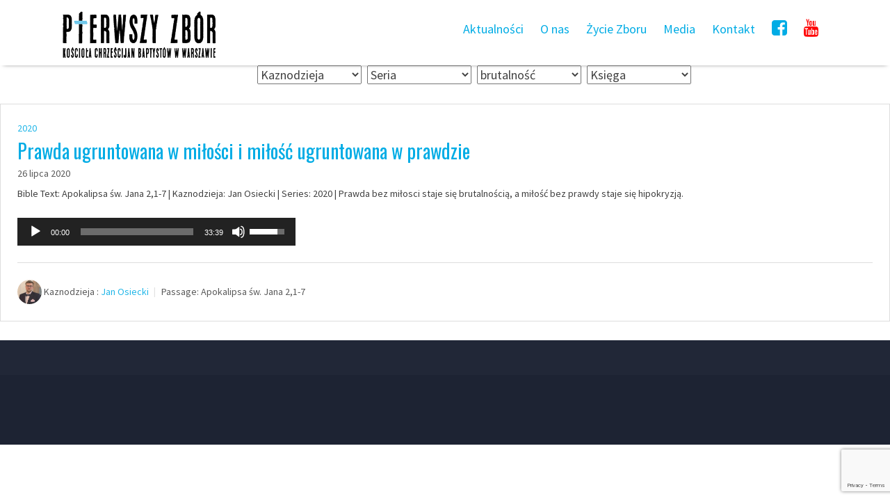

--- FILE ---
content_type: text/html; charset=UTF-8
request_url: https://baptysci.waw.pl/tematy/brutalnosc/
body_size: 32700
content:
<!DOCTYPE html>
<html lang="pl-PL"> 
<head>
<meta charset="UTF-8">
<meta name="viewport" content="width=device-width, initial-scale=1">
<title>brutalność | Tematy | Pierwszy Zbór | Pokolenia wierne Bogu</title>
<link rel="profile" href="http://gmpg.org/xfn/11">
<link rel="pingback" href="https://baptysci.waw.pl/xmlrpc.php">

		<!-- link rel="shortcut icon" href="http://baptysci.waw.pl/wp-content/uploads/favicon-16x16.png" / -->
	<link rel="shortcut icon" href="https://baptysci.waw.pl/wp-content/uploads/favicon-16x16.png" />

		<!-- link rel="apple-touch-icon" sizes="144x144" href="http://baptysci.waw.pl/wp-content/uploads/apple-touch-icon.png" / -->
	<link rel="apple-touch-icon" sizes="144x144" href="https://baptysci.waw.pl/wp-content/uploads/apple-touch-icon.png" />
 
<meta name='robots' content='max-image-preview:large' />
<link rel='dns-prefetch' href='//netdna.bootstrapcdn.com' />
<link rel='dns-prefetch' href='//fonts.googleapis.com' />
<link rel="alternate" type="application/rss+xml" title="Pierwszy Zbór | Pokolenia wierne Bogu &raquo; Kanał z wpisami" href="https://baptysci.waw.pl/feed/" />
<link rel="alternate" type="application/rss+xml" title="Kanał Pierwszy Zbór | Pokolenia wierne Bogu &raquo; brutalność Temat" href="https://baptysci.waw.pl/tematy/brutalnosc/feed/" />
<style id='wp-img-auto-sizes-contain-inline-css' type='text/css'>
img:is([sizes=auto i],[sizes^="auto," i]){contain-intrinsic-size:3000px 1500px}
/*# sourceURL=wp-img-auto-sizes-contain-inline-css */
</style>
<style id='wp-emoji-styles-inline-css' type='text/css'>

	img.wp-smiley, img.emoji {
		display: inline !important;
		border: none !important;
		box-shadow: none !important;
		height: 1em !important;
		width: 1em !important;
		margin: 0 0.07em !important;
		vertical-align: -0.1em !important;
		background: none !important;
		padding: 0 !important;
	}
/*# sourceURL=wp-emoji-styles-inline-css */
</style>
<style id='wp-block-library-inline-css' type='text/css'>
:root{
  --wp-block-synced-color:#7a00df;
  --wp-block-synced-color--rgb:122, 0, 223;
  --wp-bound-block-color:var(--wp-block-synced-color);
  --wp-editor-canvas-background:#ddd;
  --wp-admin-theme-color:#007cba;
  --wp-admin-theme-color--rgb:0, 124, 186;
  --wp-admin-theme-color-darker-10:#006ba1;
  --wp-admin-theme-color-darker-10--rgb:0, 107, 160.5;
  --wp-admin-theme-color-darker-20:#005a87;
  --wp-admin-theme-color-darker-20--rgb:0, 90, 135;
  --wp-admin-border-width-focus:2px;
}
@media (min-resolution:192dpi){
  :root{
    --wp-admin-border-width-focus:1.5px;
  }
}
.wp-element-button{
  cursor:pointer;
}

:root .has-very-light-gray-background-color{
  background-color:#eee;
}
:root .has-very-dark-gray-background-color{
  background-color:#313131;
}
:root .has-very-light-gray-color{
  color:#eee;
}
:root .has-very-dark-gray-color{
  color:#313131;
}
:root .has-vivid-green-cyan-to-vivid-cyan-blue-gradient-background{
  background:linear-gradient(135deg, #00d084, #0693e3);
}
:root .has-purple-crush-gradient-background{
  background:linear-gradient(135deg, #34e2e4, #4721fb 50%, #ab1dfe);
}
:root .has-hazy-dawn-gradient-background{
  background:linear-gradient(135deg, #faaca8, #dad0ec);
}
:root .has-subdued-olive-gradient-background{
  background:linear-gradient(135deg, #fafae1, #67a671);
}
:root .has-atomic-cream-gradient-background{
  background:linear-gradient(135deg, #fdd79a, #004a59);
}
:root .has-nightshade-gradient-background{
  background:linear-gradient(135deg, #330968, #31cdcf);
}
:root .has-midnight-gradient-background{
  background:linear-gradient(135deg, #020381, #2874fc);
}
:root{
  --wp--preset--font-size--normal:16px;
  --wp--preset--font-size--huge:42px;
}

.has-regular-font-size{
  font-size:1em;
}

.has-larger-font-size{
  font-size:2.625em;
}

.has-normal-font-size{
  font-size:var(--wp--preset--font-size--normal);
}

.has-huge-font-size{
  font-size:var(--wp--preset--font-size--huge);
}

.has-text-align-center{
  text-align:center;
}

.has-text-align-left{
  text-align:left;
}

.has-text-align-right{
  text-align:right;
}

.has-fit-text{
  white-space:nowrap !important;
}

#end-resizable-editor-section{
  display:none;
}

.aligncenter{
  clear:both;
}

.items-justified-left{
  justify-content:flex-start;
}

.items-justified-center{
  justify-content:center;
}

.items-justified-right{
  justify-content:flex-end;
}

.items-justified-space-between{
  justify-content:space-between;
}

.screen-reader-text{
  border:0;
  clip-path:inset(50%);
  height:1px;
  margin:-1px;
  overflow:hidden;
  padding:0;
  position:absolute;
  width:1px;
  word-wrap:normal !important;
}

.screen-reader-text:focus{
  background-color:#ddd;
  clip-path:none;
  color:#444;
  display:block;
  font-size:1em;
  height:auto;
  left:5px;
  line-height:normal;
  padding:15px 23px 14px;
  text-decoration:none;
  top:5px;
  width:auto;
  z-index:100000;
}
html :where(.has-border-color){
  border-style:solid;
}

html :where([style*=border-top-color]){
  border-top-style:solid;
}

html :where([style*=border-right-color]){
  border-right-style:solid;
}

html :where([style*=border-bottom-color]){
  border-bottom-style:solid;
}

html :where([style*=border-left-color]){
  border-left-style:solid;
}

html :where([style*=border-width]){
  border-style:solid;
}

html :where([style*=border-top-width]){
  border-top-style:solid;
}

html :where([style*=border-right-width]){
  border-right-style:solid;
}

html :where([style*=border-bottom-width]){
  border-bottom-style:solid;
}

html :where([style*=border-left-width]){
  border-left-style:solid;
}
html :where(img[class*=wp-image-]){
  height:auto;
  max-width:100%;
}
:where(figure){
  margin:0 0 1em;
}

html :where(.is-position-sticky){
  --wp-admin--admin-bar--position-offset:var(--wp-admin--admin-bar--height, 0px);
}

@media screen and (max-width:600px){
  html :where(.is-position-sticky){
    --wp-admin--admin-bar--position-offset:0px;
  }
}

/*# sourceURL=wp-block-library-inline-css */
</style><style id='global-styles-inline-css' type='text/css'>
:root{--wp--preset--aspect-ratio--square: 1;--wp--preset--aspect-ratio--4-3: 4/3;--wp--preset--aspect-ratio--3-4: 3/4;--wp--preset--aspect-ratio--3-2: 3/2;--wp--preset--aspect-ratio--2-3: 2/3;--wp--preset--aspect-ratio--16-9: 16/9;--wp--preset--aspect-ratio--9-16: 9/16;--wp--preset--color--black: #000000;--wp--preset--color--cyan-bluish-gray: #abb8c3;--wp--preset--color--white: #ffffff;--wp--preset--color--pale-pink: #f78da7;--wp--preset--color--vivid-red: #cf2e2e;--wp--preset--color--luminous-vivid-orange: #ff6900;--wp--preset--color--luminous-vivid-amber: #fcb900;--wp--preset--color--light-green-cyan: #7bdcb5;--wp--preset--color--vivid-green-cyan: #00d084;--wp--preset--color--pale-cyan-blue: #8ed1fc;--wp--preset--color--vivid-cyan-blue: #0693e3;--wp--preset--color--vivid-purple: #9b51e0;--wp--preset--gradient--vivid-cyan-blue-to-vivid-purple: linear-gradient(135deg,rgb(6,147,227) 0%,rgb(155,81,224) 100%);--wp--preset--gradient--light-green-cyan-to-vivid-green-cyan: linear-gradient(135deg,rgb(122,220,180) 0%,rgb(0,208,130) 100%);--wp--preset--gradient--luminous-vivid-amber-to-luminous-vivid-orange: linear-gradient(135deg,rgb(252,185,0) 0%,rgb(255,105,0) 100%);--wp--preset--gradient--luminous-vivid-orange-to-vivid-red: linear-gradient(135deg,rgb(255,105,0) 0%,rgb(207,46,46) 100%);--wp--preset--gradient--very-light-gray-to-cyan-bluish-gray: linear-gradient(135deg,rgb(238,238,238) 0%,rgb(169,184,195) 100%);--wp--preset--gradient--cool-to-warm-spectrum: linear-gradient(135deg,rgb(74,234,220) 0%,rgb(151,120,209) 20%,rgb(207,42,186) 40%,rgb(238,44,130) 60%,rgb(251,105,98) 80%,rgb(254,248,76) 100%);--wp--preset--gradient--blush-light-purple: linear-gradient(135deg,rgb(255,206,236) 0%,rgb(152,150,240) 100%);--wp--preset--gradient--blush-bordeaux: linear-gradient(135deg,rgb(254,205,165) 0%,rgb(254,45,45) 50%,rgb(107,0,62) 100%);--wp--preset--gradient--luminous-dusk: linear-gradient(135deg,rgb(255,203,112) 0%,rgb(199,81,192) 50%,rgb(65,88,208) 100%);--wp--preset--gradient--pale-ocean: linear-gradient(135deg,rgb(255,245,203) 0%,rgb(182,227,212) 50%,rgb(51,167,181) 100%);--wp--preset--gradient--electric-grass: linear-gradient(135deg,rgb(202,248,128) 0%,rgb(113,206,126) 100%);--wp--preset--gradient--midnight: linear-gradient(135deg,rgb(2,3,129) 0%,rgb(40,116,252) 100%);--wp--preset--font-size--small: 13px;--wp--preset--font-size--medium: 20px;--wp--preset--font-size--large: 36px;--wp--preset--font-size--x-large: 42px;--wp--preset--spacing--20: 0.44rem;--wp--preset--spacing--30: 0.67rem;--wp--preset--spacing--40: 1rem;--wp--preset--spacing--50: 1.5rem;--wp--preset--spacing--60: 2.25rem;--wp--preset--spacing--70: 3.38rem;--wp--preset--spacing--80: 5.06rem;--wp--preset--shadow--natural: 6px 6px 9px rgba(0, 0, 0, 0.2);--wp--preset--shadow--deep: 12px 12px 50px rgba(0, 0, 0, 0.4);--wp--preset--shadow--sharp: 6px 6px 0px rgba(0, 0, 0, 0.2);--wp--preset--shadow--outlined: 6px 6px 0px -3px rgb(255, 255, 255), 6px 6px rgb(0, 0, 0);--wp--preset--shadow--crisp: 6px 6px 0px rgb(0, 0, 0);}:where(.is-layout-flex){gap: 0.5em;}:where(.is-layout-grid){gap: 0.5em;}body .is-layout-flex{display: flex;}.is-layout-flex{flex-wrap: wrap;align-items: center;}.is-layout-flex > :is(*, div){margin: 0;}body .is-layout-grid{display: grid;}.is-layout-grid > :is(*, div){margin: 0;}:where(.wp-block-columns.is-layout-flex){gap: 2em;}:where(.wp-block-columns.is-layout-grid){gap: 2em;}:where(.wp-block-post-template.is-layout-flex){gap: 1.25em;}:where(.wp-block-post-template.is-layout-grid){gap: 1.25em;}.has-black-color{color: var(--wp--preset--color--black) !important;}.has-cyan-bluish-gray-color{color: var(--wp--preset--color--cyan-bluish-gray) !important;}.has-white-color{color: var(--wp--preset--color--white) !important;}.has-pale-pink-color{color: var(--wp--preset--color--pale-pink) !important;}.has-vivid-red-color{color: var(--wp--preset--color--vivid-red) !important;}.has-luminous-vivid-orange-color{color: var(--wp--preset--color--luminous-vivid-orange) !important;}.has-luminous-vivid-amber-color{color: var(--wp--preset--color--luminous-vivid-amber) !important;}.has-light-green-cyan-color{color: var(--wp--preset--color--light-green-cyan) !important;}.has-vivid-green-cyan-color{color: var(--wp--preset--color--vivid-green-cyan) !important;}.has-pale-cyan-blue-color{color: var(--wp--preset--color--pale-cyan-blue) !important;}.has-vivid-cyan-blue-color{color: var(--wp--preset--color--vivid-cyan-blue) !important;}.has-vivid-purple-color{color: var(--wp--preset--color--vivid-purple) !important;}.has-black-background-color{background-color: var(--wp--preset--color--black) !important;}.has-cyan-bluish-gray-background-color{background-color: var(--wp--preset--color--cyan-bluish-gray) !important;}.has-white-background-color{background-color: var(--wp--preset--color--white) !important;}.has-pale-pink-background-color{background-color: var(--wp--preset--color--pale-pink) !important;}.has-vivid-red-background-color{background-color: var(--wp--preset--color--vivid-red) !important;}.has-luminous-vivid-orange-background-color{background-color: var(--wp--preset--color--luminous-vivid-orange) !important;}.has-luminous-vivid-amber-background-color{background-color: var(--wp--preset--color--luminous-vivid-amber) !important;}.has-light-green-cyan-background-color{background-color: var(--wp--preset--color--light-green-cyan) !important;}.has-vivid-green-cyan-background-color{background-color: var(--wp--preset--color--vivid-green-cyan) !important;}.has-pale-cyan-blue-background-color{background-color: var(--wp--preset--color--pale-cyan-blue) !important;}.has-vivid-cyan-blue-background-color{background-color: var(--wp--preset--color--vivid-cyan-blue) !important;}.has-vivid-purple-background-color{background-color: var(--wp--preset--color--vivid-purple) !important;}.has-black-border-color{border-color: var(--wp--preset--color--black) !important;}.has-cyan-bluish-gray-border-color{border-color: var(--wp--preset--color--cyan-bluish-gray) !important;}.has-white-border-color{border-color: var(--wp--preset--color--white) !important;}.has-pale-pink-border-color{border-color: var(--wp--preset--color--pale-pink) !important;}.has-vivid-red-border-color{border-color: var(--wp--preset--color--vivid-red) !important;}.has-luminous-vivid-orange-border-color{border-color: var(--wp--preset--color--luminous-vivid-orange) !important;}.has-luminous-vivid-amber-border-color{border-color: var(--wp--preset--color--luminous-vivid-amber) !important;}.has-light-green-cyan-border-color{border-color: var(--wp--preset--color--light-green-cyan) !important;}.has-vivid-green-cyan-border-color{border-color: var(--wp--preset--color--vivid-green-cyan) !important;}.has-pale-cyan-blue-border-color{border-color: var(--wp--preset--color--pale-cyan-blue) !important;}.has-vivid-cyan-blue-border-color{border-color: var(--wp--preset--color--vivid-cyan-blue) !important;}.has-vivid-purple-border-color{border-color: var(--wp--preset--color--vivid-purple) !important;}.has-vivid-cyan-blue-to-vivid-purple-gradient-background{background: var(--wp--preset--gradient--vivid-cyan-blue-to-vivid-purple) !important;}.has-light-green-cyan-to-vivid-green-cyan-gradient-background{background: var(--wp--preset--gradient--light-green-cyan-to-vivid-green-cyan) !important;}.has-luminous-vivid-amber-to-luminous-vivid-orange-gradient-background{background: var(--wp--preset--gradient--luminous-vivid-amber-to-luminous-vivid-orange) !important;}.has-luminous-vivid-orange-to-vivid-red-gradient-background{background: var(--wp--preset--gradient--luminous-vivid-orange-to-vivid-red) !important;}.has-very-light-gray-to-cyan-bluish-gray-gradient-background{background: var(--wp--preset--gradient--very-light-gray-to-cyan-bluish-gray) !important;}.has-cool-to-warm-spectrum-gradient-background{background: var(--wp--preset--gradient--cool-to-warm-spectrum) !important;}.has-blush-light-purple-gradient-background{background: var(--wp--preset--gradient--blush-light-purple) !important;}.has-blush-bordeaux-gradient-background{background: var(--wp--preset--gradient--blush-bordeaux) !important;}.has-luminous-dusk-gradient-background{background: var(--wp--preset--gradient--luminous-dusk) !important;}.has-pale-ocean-gradient-background{background: var(--wp--preset--gradient--pale-ocean) !important;}.has-electric-grass-gradient-background{background: var(--wp--preset--gradient--electric-grass) !important;}.has-midnight-gradient-background{background: var(--wp--preset--gradient--midnight) !important;}.has-small-font-size{font-size: var(--wp--preset--font-size--small) !important;}.has-medium-font-size{font-size: var(--wp--preset--font-size--medium) !important;}.has-large-font-size{font-size: var(--wp--preset--font-size--large) !important;}.has-x-large-font-size{font-size: var(--wp--preset--font-size--x-large) !important;}
/*# sourceURL=global-styles-inline-css */
</style>
<style id='core-block-supports-inline-css' type='text/css'>
/**
 * Core styles: block-supports
 */

/*# sourceURL=core-block-supports-inline-css */
</style>

<style id='classic-theme-styles-inline-css' type='text/css'>
/**
 * These rules are needed for backwards compatibility.
 * They should match the button element rules in the base theme.json file.
 */
.wp-block-button__link {
	color: #ffffff;
	background-color: #32373c;
	border-radius: 9999px; /* 100% causes an oval, but any explicit but really high value retains the pill shape. */

	/* This needs a low specificity so it won't override the rules from the button element if defined in theme.json. */
	box-shadow: none;
	text-decoration: none;

	/* The extra 2px are added to size solids the same as the outline versions.*/
	padding: calc(0.667em + 2px) calc(1.333em + 2px);

	font-size: 1.125em;
}

.wp-block-file__button {
	background: #32373c;
	color: #ffffff;
	text-decoration: none;
}

/*# sourceURL=/wp-includes/css/classic-themes.css */
</style>
<link rel='stylesheet' id='wpsm_colorbox-font-awesome-front-css' href='https://baptysci.waw.pl/wp-content/plugins/colorbox-panels/assets/css/font-awesome/css/font-awesome.min.css?ver=6.9' type='text/css' media='all' />
<link rel='stylesheet' id='wpsm_colorbox_bootstrap-front-css' href='https://baptysci.waw.pl/wp-content/plugins/colorbox-panels/assets/css/bootstrap-front.css?ver=6.9' type='text/css' media='all' />
<link rel='stylesheet' id='cpsh-shortcodes-css' href='https://baptysci.waw.pl/wp-content/plugins/column-shortcodes//assets/css/shortcodes.css?ver=1.0.1' type='text/css' media='all' />
<link rel='stylesheet' id='contact-form-7-css' href='https://baptysci.waw.pl/wp-content/plugins/contact-form-7/includes/css/styles.css?ver=6.1.4' type='text/css' media='all' />
<link rel='stylesheet' id='events-manager-css' href='https://baptysci.waw.pl/wp-content/plugins/events-manager/includes/css/events-manager.css?ver=7.2.2.1' type='text/css' media='all' />
<link rel='stylesheet' id='wpfc-sm-styles-css' href='https://baptysci.waw.pl/wp-content/plugins/sermon-manager-for-wordpress/assets/css/sermon.min.css?ver=2.30.0' type='text/css' media='all' />
<link rel='stylesheet' id='dashicons-css' href='https://baptysci.waw.pl/wp-includes/css/dashicons.css?ver=6.9' type='text/css' media='all' />
<link rel='stylesheet' id='mediaelement-css' href='https://baptysci.waw.pl/wp-includes/js/mediaelement/mediaelementplayer-legacy.min.css?ver=4.2.17' type='text/css' media='all' />
<link rel='stylesheet' id='wp-mediaelement-css' href='https://baptysci.waw.pl/wp-includes/js/mediaelement/wp-mediaelement.css?ver=6.9' type='text/css' media='all' />
<link rel='stylesheet' id='wc-gallery-style-css' href='https://baptysci.waw.pl/wp-content/plugins/wc-gallery/includes/css/style.css?ver=1.67' type='text/css' media='all' />
<link rel='stylesheet' id='wc-gallery-popup-style-css' href='https://baptysci.waw.pl/wp-content/plugins/wc-gallery/includes/css/magnific-popup.css?ver=1.1.0' type='text/css' media='all' />
<link rel='stylesheet' id='wc-gallery-flexslider-style-css' href='https://baptysci.waw.pl/wp-content/plugins/wc-gallery/includes/vendors/flexslider/flexslider.css?ver=2.6.1' type='text/css' media='all' />
<link rel='stylesheet' id='wc-gallery-owlcarousel-style-css' href='https://baptysci.waw.pl/wp-content/plugins/wc-gallery/includes/vendors/owlcarousel/assets/owl.carousel.css?ver=2.1.4' type='text/css' media='all' />
<link rel='stylesheet' id='wc-gallery-owlcarousel-theme-style-css' href='https://baptysci.waw.pl/wp-content/plugins/wc-gallery/includes/vendors/owlcarousel/assets/owl.theme.default.css?ver=2.1.4' type='text/css' media='all' />
<link rel='stylesheet' id='business-font-awesome-css' href='//netdna.bootstrapcdn.com/font-awesome/4.6.0/css/font-awesome.min.css?ver=6.9' type='text/css' media='all' />
<link rel='stylesheet' id='business-style-css' href='https://baptysci.waw.pl/wp-content/themes/business/style.css?ver=6.9' type='text/css' media='all' />
<style id='business-style-inline-css' type='text/css'>
h1, h2, h3, h4, h5, h6 { font-family: Oswald; }
body, button, input, select, textarea { font-family: Source Sans Pro; }

/*# sourceURL=business-style-inline-css */
</style>
<link rel='stylesheet' id='business-headings-fonts-css' href='//fonts.googleapis.com/css?family=Oswald%3A400%2C700&#038;subset=latin%2Clatin-ext&#038;ver=6.9' type='text/css' media='all' />
<link rel='stylesheet' id='business-body-fonts-css' href='//fonts.googleapis.com/css?family=Source+Sans+Pro%3A400%2C700%2C400italic%2C700italic&#038;subset=latin%2Clatin-ext&#038;ver=6.9' type='text/css' media='all' />
<link rel='stylesheet' id='business-sidr-component-css' href='https://baptysci.waw.pl/wp-content/themes/business/css/component.css?ver=6.9' type='text/css' media='all' />
<link rel='stylesheet' id='cherry-team-css' href='https://baptysci.waw.pl/wp-content/plugins/cherry-team-members/public/assets/css/cherry-team.css?ver=1.4.6' type='text/css' media='all' />
<link rel='stylesheet' id='cherry-team-grid-css' href='https://baptysci.waw.pl/wp-content/plugins/cherry-team-members/public/assets/css/cherry-team-grid.css?ver=1.4.6' type='text/css' media='all' />
<link rel='stylesheet' id='font-awesome-css' href='https://baptysci.waw.pl/wp-content/plugins/cherry-team-members/public/assets/css/font-awesome.min.css?ver=4.6.3' type='text/css' media='all' />
<link rel='stylesheet' id='googleFonts-css' href='//fonts.googleapis.com/css?family=Open+Sans%3A400italic%2C400%2C300%2C600&#038;subset=latin%2Clatin-ext&#038;ver=6.9' type='text/css' media='all' />
<script type="text/javascript" src="https://baptysci.waw.pl/wp-includes/js/jquery/jquery.js?ver=3.7.1" id="jquery-core-js"></script>
<script type="text/javascript" src="https://baptysci.waw.pl/wp-includes/js/jquery/jquery-migrate.js?ver=3.4.1" id="jquery-migrate-js"></script>
<script type="text/javascript" src="https://baptysci.waw.pl/wp-content/plugins/colorbox-panels/assets/js/masonry.pkgd.min.js?ver=6.9" id="wpsm_colorbox_masnory-js"></script>
<script type="text/javascript" src="https://baptysci.waw.pl/wp-content/plugins/colorbox-panels/assets/js/jcolumn.min.js?ver=6.9" id="wpsm_colorbox_height-js"></script>
<script type="text/javascript" src="https://baptysci.waw.pl/wp-includes/js/jquery/ui/core.js?ver=1.13.3" id="jquery-ui-core-js"></script>
<script type="text/javascript" src="https://baptysci.waw.pl/wp-includes/js/jquery/ui/mouse.js?ver=1.13.3" id="jquery-ui-mouse-js"></script>
<script type="text/javascript" src="https://baptysci.waw.pl/wp-includes/js/jquery/ui/sortable.js?ver=1.13.3" id="jquery-ui-sortable-js"></script>
<script type="text/javascript" src="https://baptysci.waw.pl/wp-includes/js/jquery/ui/datepicker.js?ver=1.13.3" id="jquery-ui-datepicker-js"></script>
<script type="text/javascript" id="jquery-ui-datepicker-js-after">
/* <![CDATA[ */
jQuery(function(jQuery){jQuery.datepicker.setDefaults({"closeText":"Zamknij","currentText":"Dzisiaj","monthNames":["stycze\u0144","luty","marzec","kwiecie\u0144","maj","czerwiec","lipiec","sierpie\u0144","wrzesie\u0144","pa\u017adziernik","listopad","grudzie\u0144"],"monthNamesShort":["sty","lut","mar","kwi","maj","cze","lip","sie","wrz","pa\u017a","lis","gru"],"nextText":"Nast\u0119pny","prevText":"Poprzedni","dayNames":["niedziela","poniedzia\u0142ek","wtorek","\u015broda","czwartek","pi\u0105tek","sobota"],"dayNamesShort":["niedz.","pon.","wt.","\u015br.","czw.","pt.","sob."],"dayNamesMin":["N","P","W","\u015a","C","P","S"],"dateFormat":"d MM yy","firstDay":1,"isRTL":false});});
//# sourceURL=jquery-ui-datepicker-js-after
/* ]]> */
</script>
<script type="text/javascript" src="https://baptysci.waw.pl/wp-includes/js/jquery/ui/resizable.js?ver=1.13.3" id="jquery-ui-resizable-js"></script>
<script type="text/javascript" src="https://baptysci.waw.pl/wp-includes/js/jquery/ui/draggable.js?ver=1.13.3" id="jquery-ui-draggable-js"></script>
<script type="text/javascript" src="https://baptysci.waw.pl/wp-includes/js/jquery/ui/controlgroup.js?ver=1.13.3" id="jquery-ui-controlgroup-js"></script>
<script type="text/javascript" src="https://baptysci.waw.pl/wp-includes/js/jquery/ui/checkboxradio.js?ver=1.13.3" id="jquery-ui-checkboxradio-js"></script>
<script type="text/javascript" src="https://baptysci.waw.pl/wp-includes/js/jquery/ui/button.js?ver=1.13.3" id="jquery-ui-button-js"></script>
<script type="text/javascript" src="https://baptysci.waw.pl/wp-includes/js/jquery/ui/dialog.js?ver=1.13.3" id="jquery-ui-dialog-js"></script>
<script type="text/javascript" id="events-manager-js-extra">
/* <![CDATA[ */
var EM = {"ajaxurl":"https://baptysci.waw.pl/wp-admin/admin-ajax.php","locationajaxurl":"https://baptysci.waw.pl/wp-admin/admin-ajax.php?action=locations_search","firstDay":"1","locale":"pl","dateFormat":"yy-mm-dd","ui_css":"https://baptysci.waw.pl/wp-content/plugins/events-manager/includes/css/jquery-ui/build.min.css","show24hours":"1","is_ssl":"1","autocomplete_limit":"10","calendar":{"breakpoints":{"small":560,"medium":908,"large":false}},"phone":"","datepicker":{"format":"d/m/Y","locale":"pl"},"search":{"breakpoints":{"small":650,"medium":850,"full":false}},"url":"https://baptysci.waw.pl/wp-content/plugins/events-manager","assets":{"input.em-uploader":{"js":{"em-uploader":{"url":"https://baptysci.waw.pl/wp-content/plugins/events-manager/includes/js/em-uploader.js?v=7.2.2.1","event":"em_uploader_ready"}}},".em-event-editor":{"js":{"event-editor":{"url":"https://baptysci.waw.pl/wp-content/plugins/events-manager/includes/js/events-manager-event-editor.js?v=7.2.2.1","event":"em_event_editor_ready"}},"css":{"event-editor":"https://baptysci.waw.pl/wp-content/plugins/events-manager/includes/css/events-manager-event-editor.css?v=7.2.2.1"}},".em-recurrence-sets, .em-timezone":{"js":{"luxon":{"url":"luxon/luxon.js?v=7.2.2.1","event":"em_luxon_ready"}}},".em-booking-form, #em-booking-form, .em-booking-recurring, .em-event-booking-form":{"js":{"em-bookings":{"url":"https://baptysci.waw.pl/wp-content/plugins/events-manager/includes/js/bookingsform.js?v=7.2.2.1","event":"em_booking_form_js_loaded"}}},"#em-opt-archetypes":{"js":{"archetypes":"https://baptysci.waw.pl/wp-content/plugins/events-manager/includes/js/admin-archetype-editor.js?v=7.2.2.1","archetypes_ms":"https://baptysci.waw.pl/wp-content/plugins/events-manager/includes/js/admin-archetypes.js?v=7.2.2.1","qs":"qs/qs.js?v=7.2.2.1"}}},"cached":"","bookingInProgress":"Prosz\u0119 czeka\u0107, rezerwacja jest wysy\u0142ana. ","tickets_save":"Zapisz bilet.","bookingajaxurl":"https://baptysci.waw.pl/wp-admin/admin-ajax.php","bookings_export_save":"Eksportuj rezerwacje","bookings_settings_save":"Zapisz ustawienia","booking_delete":"Czy na pewno chcesz usun\u0105\u0107?","booking_offset":"30","bookings":{"submit_button":{"text":{"default":"Wy\u015blij zg\u0142oszenie","free":"Wy\u015blij zg\u0142oszenie","payment":"Wy\u015blij zg\u0142oszenie","processing":"Przetwarzanie\u2026"}},"update_listener":""},"bb_full":"Wyprzedane","bb_book":"Zarezerwuj","bb_booking":"Rezerwuj\u0119...","bb_booked":"Rezerwacja wys\u0142ana","bb_error":"Rezerwacja - b\u0142\u0105d. Spr\u00f3buj ponownie.","bb_cancel":"Anuluj","bb_canceling":"Anulowanie...","bb_cancelled":"Odwo\u0142ane","bb_cancel_error":"Anulacja - b\u0142\u0105d. Spr\u00f3buj ponownie?","txt_search":"Szukaj","txt_searching":"Szukam\u2026","txt_loading":"Wczytywanie\u2026"};
//# sourceURL=events-manager-js-extra
/* ]]> */
</script>
<script type="text/javascript" src="https://baptysci.waw.pl/wp-content/plugins/events-manager/includes/js/events-manager.js?ver=7.2.2.1" id="events-manager-js"></script>
<script type="text/javascript" src="https://baptysci.waw.pl/wp-content/plugins/events-manager/includes/external/flatpickr/l10n/pl.js?ver=7.2.2.1" id="em-flatpickr-localization-js"></script>
<script type="text/javascript" src="https://baptysci.waw.pl/wp-content/themes/business/js/modernizr.custom.js?ver=6.9" id="business-modernizr-js"></script>
<script type="text/javascript" src="https://baptysci.waw.pl/wp-content/themes/business/js/classie.js?ver=1" id="business-classie-js"></script>
<script type="text/javascript" src="https://baptysci.waw.pl/wp-content/themes/business/js/navigation.js?ver=6.9" id="business-navigation-js"></script>
<script type="text/javascript" src="https://baptysci.waw.pl/wp-content/themes/business/js/skip-link-focus-fix.js?ver=6.9" id="business-skip-link-focus-fix-js"></script>
<script type="text/javascript" src="https://baptysci.waw.pl/wp-content/themes/business/js/jquery.sequence-min.js?ver=6.9" id="business-slider-js"></script>
<script type="text/javascript" src="https://baptysci.waw.pl/wp-content/themes/business/js/codemirror.js?ver=1" id="business-codemirrorJS-js"></script>
<script type="text/javascript" src="https://baptysci.waw.pl/wp-content/themes/business/js/css.js?ver=1" id="business-cssJS-js"></script>
<link rel="https://api.w.org/" href="https://baptysci.waw.pl/wp-json/" /><link rel="alternate" title="JSON" type="application/json" href="https://baptysci.waw.pl/wp-json/wp/v2/wpfc_sermon_topics/335" /><link rel="EditURI" type="application/rsd+xml" title="RSD" href="https://baptysci.waw.pl/xmlrpc.php?rsd" />
<meta name="generator" content="WordPress 6.9" />
<!--[if lt IE 9]>
<script src="https://baptysci.waw.pl/wp-content/themes/business/js/html5shiv.js"></script>
<![endif]-->
	<!-- business customizer CSS -->
	<style>
		body {
			border-color: ;
		}
		a {
			color: ;
		}
		
		a:hover {
			color: ;  
		}
		
		#sequence .slide-arrow { background: ; } 
		.main-navigation .current_page_item a, .main-navigation .current-menu-item a, .main-navigation li:hover > a, a:focus, a:active { color:  !important; }
		.services .fa, .social-media-icons .fa  { color: ; }  
		.entry-header { background: ; }
		.home-entry-title:after, .member-entry-title:after, .works-entry-title:after, .client-entry-title:after { border-color: ; } 
		.main-navigation ul ul li, blockquote { border-color: ; }
		button, input[type="button"], input[type="reset"], input[type="submit"] { background: ; border-color: ; }  
		
		.home-blog .entry-footer:hover, button:hover, input[type="button"]:hover, input[type="reset"]:hover, input[type="submit"]:hover { border-color: ; background: ; }  
		  
	</style>
<link href="//maxcdn.bootstrapcdn.com/font-awesome/4.2.0/css/font-awesome.min.css"  rel="stylesheet">  <!-- Global site tag (gtag.js) - Google Analytics -->
<script async src="https://www.googletagmanager.com/gtag/js?id=UA-142573686-1"></script>
<script>
  window.dataLayer = window.dataLayer || [];
  function gtag(){dataLayer.push(arguments);}
  gtag('js', new Date());

  gtag('config', 'UA-142573686-1');
</script>
  <link rel="icon" href="https://baptysci.waw.pl/wp-content/uploads/cropped-apple-touch-icon-32x32.png" sizes="32x32" />
<link rel="icon" href="https://baptysci.waw.pl/wp-content/uploads/cropped-apple-touch-icon-192x192.png" sizes="192x192" />
<link rel="apple-touch-icon" href="https://baptysci.waw.pl/wp-content/uploads/cropped-apple-touch-icon-180x180.png" />
<meta name="msapplication-TileImage" content="https://baptysci.waw.pl/wp-content/uploads/cropped-apple-touch-icon-270x270.png" />

<!-- My Custom CSS Start -->
<style type="text/css">
/* Plugin Author: Salvatore Noschese */
@import url('https://baptysci.waw.pl/wp-content/themes/business/inc/my_style.css?1588089009');
/* Also known as: DarkWolf - http://www.darkwolf.it/ */
</style>
<!-- My Custom CSS End -->
	<meta property="og:title" content="brutalność | Tematy | Pierwszy Zbór | Pokolenia wierne Bogu" />
		
			</head>

<body class="archive tax-wpfc_sermon_topics term-brutalnosc term-335 wp-theme-business group-blog" class="no-js">

	<div id="page" class="hfeed site">
		<a class="skip-link screen-reader-text" href="#content">Skip to content</a>

		<header id="masthead" class="site-header" role="banner">
    		<div class="grid grid-pad head-overflow">
				
                <div class="site-branding col-3-12 mobile-col-2-3">
        			
					  
    				<div class="site-logo">
						       					<a href='https://baptysci.waw.pl/' title='Pierwszy Zbór | Pokolenia wierne Bogu' rel='home'><img style='margin-top:-10px' src='https://baptysci.waw.pl/wp-content/uploads/logo1.png'  alt='Pierwszy Zbór | Pokolenia wierne Bogu'></a> 
    				</div>
					 
			
            	</div><!-- site-branding --> 

				<div class="col-9-12 mobile-col-1-3"> 	
                    <nav id="site-navigation" class="main-navigation" role="navigation">
						<a id="showLeft" class="mobileNav push-right"><i class="fa fa-bars"></i></a>
						<div class="push-right">
							<a href="https://www.facebook.com/KosciolChrzecijanBaptystowWarszawa/" target="_blank" style="display:inline-block;"><i class="fa fa-facebook-square" style="font-size:1.4em;"></i></a><a href="https://www.youtube.com/channel/UCwYFVoONbOXLxxHjUXGvA9g/videos" target="_blank" style="display:inline-block; color:#ff000;"><i class="fa fa-youtube" style="color:#ff0000;font-size:1.4em;"></i></a>
						</div>
						<div id="main-nav"><div class="menu-primary-container"><ul id="menu-primary" class="menu"><li id="menu-item-799" class="menu-item menu-item-type-post_type menu-item-object-page menu-item-has-children menu-item-799"><a href="https://baptysci.waw.pl/aktualnosci/">Aktualności</a>
<ul class="sub-menu">
	<li id="menu-item-7636" class="menu-item menu-item-type-post_type menu-item-object-page menu-item-7636"><a href="https://baptysci.waw.pl/rozbudowa/">Rozbudowa Kaplicy</a></li>
</ul>
</li>
<li id="menu-item-294" class="menu-item menu-item-type-custom menu-item-object-custom menu-item-has-children menu-item-294"><a>O nas</a>
<ul class="sub-menu">
	<li id="menu-item-484" class="menu-item menu-item-type-post_type menu-item-object-page menu-item-484"><a href="https://baptysci.waw.pl/kim-jestesmy/">Kim jesteśmy</a></li>
	<li id="menu-item-480" class="menu-item menu-item-type-post_type menu-item-object-page menu-item-480"><a href="https://baptysci.waw.pl/kim-jestesmy/wyznanie-wiary/">Wyznanie wiary</a></li>
	<li id="menu-item-298" class="menu-item menu-item-type-post_type menu-item-object-page menu-item-298"><a href="https://baptysci.waw.pl/kim-jestesmy/historia/">Nasza historia</a></li>
	<li id="menu-item-302" class="menu-item menu-item-type-post_type menu-item-object-page menu-item-302"><a href="https://baptysci.waw.pl/kim-jestesmy/pastor-o-sobie/">Pastorzy</a></li>
	<li id="menu-item-337" class="menu-item menu-item-type-post_type menu-item-object-page menu-item-337"><a href="https://baptysci.waw.pl/kim-jestesmy/rada-zboru/">Rada Zboru</a></li>
	<li id="menu-item-6889" class="menu-item menu-item-type-post_type menu-item-object-page menu-item-6889"><a href="https://baptysci.waw.pl/ramowy-regulamin-zborowy/">Ramowy Regulamin Zborowy</a></li>
	<li id="menu-item-6888" class="menu-item menu-item-type-post_type menu-item-object-page menu-item-6888"><a href="https://baptysci.waw.pl/wartosci-i-zboru-kchb-w-warszawie/">Wartości I Zboru KChB w Warszawie</a></li>
	<li id="menu-item-7055" class="menu-item menu-item-type-post_type menu-item-object-page menu-item-7055"><a href="https://baptysci.waw.pl/standardy-ochrony-maloletnich/">Standardy ochrony małoletnich</a></li>
</ul>
</li>
<li id="menu-item-818" class="menu-item menu-item-type-custom menu-item-object-custom menu-item-has-children menu-item-818"><a>Życie Zboru</a>
<ul class="sub-menu">
	<li id="menu-item-819" class="menu-item menu-item-type-post_type menu-item-object-page menu-item-819"><a href="https://baptysci.waw.pl/pokolenia/">Pokolenia</a></li>
	<li id="menu-item-1029" class="menu-item menu-item-type-post_type menu-item-object-page menu-item-1029"><a href="https://baptysci.waw.pl/nabozenstwa/">Nabożeństwa</a></li>
	<li id="menu-item-1031" class="menu-item menu-item-type-post_type menu-item-object-page menu-item-1031"><a href="https://baptysci.waw.pl/grupy-biblijne/">Grupy domowe</a></li>
	<li id="menu-item-1028" class="menu-item menu-item-type-post_type menu-item-object-page menu-item-1028"><a href="https://baptysci.waw.pl/zborowa-szkola-biblijna/">Zborowa Szkoła Biblijna</a></li>
	<li id="menu-item-1030" class="menu-item menu-item-type-post_type menu-item-object-page menu-item-1030"><a href="https://baptysci.waw.pl/chor/">Chór</a></li>
	<li id="menu-item-1206" class="menu-item menu-item-type-post_type menu-item-object-page menu-item-1206"><a href="https://baptysci.waw.pl/sluzby/">Służby</a></li>
	<li id="menu-item-7302" class="menu-item menu-item-type-post_type menu-item-object-page menu-item-7302"><a href="https://baptysci.waw.pl/sniadania-meskie/">Śniadania męskie</a></li>
	<li id="menu-item-7303" class="menu-item menu-item-type-post_type menu-item-object-page menu-item-7303"><a href="https://baptysci.waw.pl/zborowa-szkola-biblijna/spotkania-kobiece/">Spotkania kobiece</a></li>
</ul>
</li>
<li id="menu-item-3812" class="menu-item menu-item-type-custom menu-item-object-custom menu-item-3812"><a href="https://www.facebook.com/KosciolChrzecijanBaptystowWarszawa/">Nabożeństwo online</a></li>
<li id="menu-item-311" class="menu-item menu-item-type-custom menu-item-object-custom menu-item-has-children menu-item-311"><a>Media</a>
<ul class="sub-menu">
	<li id="menu-item-566" class="menu-item menu-item-type-post_type menu-item-object-page menu-item-566"><a href="https://baptysci.waw.pl/wszystkie-kazania/">Kazania</a></li>
	<li id="menu-item-871" class="menu-item menu-item-type-post_type menu-item-object-page menu-item-871"><a href="https://baptysci.waw.pl/swiadectwa/">Świadectwa</a></li>
	<li id="menu-item-312" class="menu-item menu-item-type-post_type menu-item-object-page menu-item-312"><a href="https://baptysci.waw.pl/galeria/">Galeria</a></li>
	<li id="menu-item-3811" class="menu-item menu-item-type-custom menu-item-object-custom menu-item-3811"><a href="https://www.facebook.com/KosciolChrzecijanBaptystowWarszawa/">Nabożeństwo online</a></li>
	<li id="menu-item-2934" class="menu-item menu-item-type-post_type menu-item-object-page menu-item-2934"><a href="https://baptysci.waw.pl/informator/">Informator</a></li>
	<li id="menu-item-800" class="menu-item menu-item-type-post_type menu-item-object-post menu-item-800"><a href="https://baptysci.waw.pl/polecamy/">Polecamy</a></li>
</ul>
</li>
<li id="menu-item-2382" class="menu-item menu-item-type-custom menu-item-object-custom menu-item-has-children menu-item-2382"><a>Kontakt</a>
<ul class="sub-menu">
	<li id="menu-item-2369" class="menu-item menu-item-type-post_type menu-item-object-page menu-item-2369"><a href="https://baptysci.waw.pl/mapa-i-dane-kontaktowe/">Mapa i dane kontaktowe</a></li>
	<li id="menu-item-2370" class="menu-item menu-item-type-post_type menu-item-object-page menu-item-2370"><a href="https://baptysci.waw.pl/formularz-kontaktowy/">Formularz kontaktowy</a></li>
	<li id="menu-item-5178" class="menu-item menu-item-type-post_type menu-item-object-page menu-item-5178"><a href="https://baptysci.waw.pl/formularz-kontaktowy/placowki-zboru/">Placówki Zboru</a></li>
</ul>
</li>
</ul></div>						</div>
					</nav><!-- #site-navigation -->       
                </div><!-- col-9-12 -->
    
    		</div><!-- grid -->
		</header><!-- #masthead -->
    
    	<nav class="cbp-spmenu cbp-spmenu-vertical cbp-spmenu-left" id="cbp-spmenu-s1">
			<h3>Menu</h3> 
			<div class="menu-primary-container"><ul id="menu-primary-1" class="menu"><li class="menu-item menu-item-type-post_type menu-item-object-page menu-item-has-children menu-item-799"><a href="https://baptysci.waw.pl/aktualnosci/">Aktualności</a>
<ul class="sub-menu">
	<li class="menu-item menu-item-type-post_type menu-item-object-page menu-item-7636"><a href="https://baptysci.waw.pl/rozbudowa/">Rozbudowa Kaplicy</a></li>
</ul>
</li>
<li class="menu-item menu-item-type-custom menu-item-object-custom menu-item-has-children menu-item-294"><a>O nas</a>
<ul class="sub-menu">
	<li class="menu-item menu-item-type-post_type menu-item-object-page menu-item-484"><a href="https://baptysci.waw.pl/kim-jestesmy/">Kim jesteśmy</a></li>
	<li class="menu-item menu-item-type-post_type menu-item-object-page menu-item-480"><a href="https://baptysci.waw.pl/kim-jestesmy/wyznanie-wiary/">Wyznanie wiary</a></li>
	<li class="menu-item menu-item-type-post_type menu-item-object-page menu-item-298"><a href="https://baptysci.waw.pl/kim-jestesmy/historia/">Nasza historia</a></li>
	<li class="menu-item menu-item-type-post_type menu-item-object-page menu-item-302"><a href="https://baptysci.waw.pl/kim-jestesmy/pastor-o-sobie/">Pastorzy</a></li>
	<li class="menu-item menu-item-type-post_type menu-item-object-page menu-item-337"><a href="https://baptysci.waw.pl/kim-jestesmy/rada-zboru/">Rada Zboru</a></li>
	<li class="menu-item menu-item-type-post_type menu-item-object-page menu-item-6889"><a href="https://baptysci.waw.pl/ramowy-regulamin-zborowy/">Ramowy Regulamin Zborowy</a></li>
	<li class="menu-item menu-item-type-post_type menu-item-object-page menu-item-6888"><a href="https://baptysci.waw.pl/wartosci-i-zboru-kchb-w-warszawie/">Wartości I Zboru KChB w Warszawie</a></li>
	<li class="menu-item menu-item-type-post_type menu-item-object-page menu-item-7055"><a href="https://baptysci.waw.pl/standardy-ochrony-maloletnich/">Standardy ochrony małoletnich</a></li>
</ul>
</li>
<li class="menu-item menu-item-type-custom menu-item-object-custom menu-item-has-children menu-item-818"><a>Życie Zboru</a>
<ul class="sub-menu">
	<li class="menu-item menu-item-type-post_type menu-item-object-page menu-item-819"><a href="https://baptysci.waw.pl/pokolenia/">Pokolenia</a></li>
	<li class="menu-item menu-item-type-post_type menu-item-object-page menu-item-1029"><a href="https://baptysci.waw.pl/nabozenstwa/">Nabożeństwa</a></li>
	<li class="menu-item menu-item-type-post_type menu-item-object-page menu-item-1031"><a href="https://baptysci.waw.pl/grupy-biblijne/">Grupy domowe</a></li>
	<li class="menu-item menu-item-type-post_type menu-item-object-page menu-item-1028"><a href="https://baptysci.waw.pl/zborowa-szkola-biblijna/">Zborowa Szkoła Biblijna</a></li>
	<li class="menu-item menu-item-type-post_type menu-item-object-page menu-item-1030"><a href="https://baptysci.waw.pl/chor/">Chór</a></li>
	<li class="menu-item menu-item-type-post_type menu-item-object-page menu-item-1206"><a href="https://baptysci.waw.pl/sluzby/">Służby</a></li>
	<li class="menu-item menu-item-type-post_type menu-item-object-page menu-item-7302"><a href="https://baptysci.waw.pl/sniadania-meskie/">Śniadania męskie</a></li>
	<li class="menu-item menu-item-type-post_type menu-item-object-page menu-item-7303"><a href="https://baptysci.waw.pl/zborowa-szkola-biblijna/spotkania-kobiece/">Spotkania kobiece</a></li>
</ul>
</li>
<li class="menu-item menu-item-type-custom menu-item-object-custom menu-item-3812"><a href="https://www.facebook.com/KosciolChrzecijanBaptystowWarszawa/">Nabożeństwo online</a></li>
<li class="menu-item menu-item-type-custom menu-item-object-custom menu-item-has-children menu-item-311"><a>Media</a>
<ul class="sub-menu">
	<li class="menu-item menu-item-type-post_type menu-item-object-page menu-item-566"><a href="https://baptysci.waw.pl/wszystkie-kazania/">Kazania</a></li>
	<li class="menu-item menu-item-type-post_type menu-item-object-page menu-item-871"><a href="https://baptysci.waw.pl/swiadectwa/">Świadectwa</a></li>
	<li class="menu-item menu-item-type-post_type menu-item-object-page menu-item-312"><a href="https://baptysci.waw.pl/galeria/">Galeria</a></li>
	<li class="menu-item menu-item-type-custom menu-item-object-custom menu-item-3811"><a href="https://www.facebook.com/KosciolChrzecijanBaptystowWarszawa/">Nabożeństwo online</a></li>
	<li class="menu-item menu-item-type-post_type menu-item-object-page menu-item-2934"><a href="https://baptysci.waw.pl/informator/">Informator</a></li>
	<li class="menu-item menu-item-type-post_type menu-item-object-post menu-item-800"><a href="https://baptysci.waw.pl/polecamy/">Polecamy</a></li>
</ul>
</li>
<li class="menu-item menu-item-type-custom menu-item-object-custom menu-item-has-children menu-item-2382"><a>Kontakt</a>
<ul class="sub-menu">
	<li class="menu-item menu-item-type-post_type menu-item-object-page menu-item-2369"><a href="https://baptysci.waw.pl/mapa-i-dane-kontaktowe/">Mapa i dane kontaktowe</a></li>
	<li class="menu-item menu-item-type-post_type menu-item-object-page menu-item-2370"><a href="https://baptysci.waw.pl/formularz-kontaktowy/">Formularz kontaktowy</a></li>
	<li class="menu-item menu-item-type-post_type menu-item-object-page menu-item-5178"><a href="https://baptysci.waw.pl/formularz-kontaktowy/placowki-zboru/">Placówki Zboru</a></li>
</ul>
</li>
</ul></div>		</nav>

	<section id="content" class="site-content">

<div class="wrap"><div id="primary" class="content-area"><main id="main" class="site-main wpfc-sermon-container ">
<div id="wpfc_sermon_sorting" class="">
			
					<div class="sortPreacher" style="display: inline-block">
				<form action="" method="get">
					<select name="wpfc_preacher"
							title="Kaznodzieja"
							id="wpfc_preacher"
							onchange="if(this.options[this.selectedIndex].value !== ''){return this.form.submit()}else{window.location = window.location.href.split('?')[0];}"
							autocomplete="off"
						>
						<option value="">Kaznodzieja</option>
						<option value="andrzejseweryn" >Andrzej Seweryn</option><option value="brad-willits" >Brad Willits</option><option value="daniel-trusiewicz" >Daniel Trusiewicz</option><option value="douglas-blanc" >Douglas Blanc</option><option value="filip-kegel" >Filip Kegel</option><option value="grzegorz-gawrych" >Grzegorz Gawrych</option><option value="hal-hays" >Hal Hays</option><option value="henryk-skrzypkowski" >Henryk Skrzypkowski</option><option value="ireneusz-dawidowicz" >Ireneusz Dawidowicz</option><option value="jan-muranty" >Jan Muranty</option><option value="jan-osi" >jan osi</option><option value="jan-osiecki" >Jan Osiecki</option><option value="janusz-sylwestrowicz" >Janusz Sylwestrowicz</option><option value="jerzy-rogaczewski" >Jerzy Rogaczewski</option><option value="konrad-buzala" >Konrad Buzała</option><option value="konstanty-wiazowski" >Konstanty Wiazowski</option><option value="krystian-ber" >Krystian Ber</option><option value="krzysztof-osiecki" >Krzysztof Osiecki</option><option value="krzysztof-radzimski" >Krzysztof Radzimski</option><option value="lukasz-janulek" >Łukasz Janulek</option><option value="maciej-maliszak" >Maciej Maliszak</option><option value="marcin-gornicki" >Marcin Górnicki</option><option value="marek" >Marek Budziński</option><option value="marek-glodek" >Marek Głodek</option><option value="marek-kaminski" >Marek Kamiński</option><option value="mateusz-aftanas" >Mateusz Aftanas</option><option value="mateusz-wichary" >Mateusz Wichary</option><option value="michael-gott" >Michael Gott</option><option value="michal-stepien" >Michał Stępień</option><option value="michal-szlachetka" >Michał Szlachetka</option><option value="paul-gastineau" >Paul Gastineau</option><option value="samuel" >Samuel Skrzypkowski</option><option value="szymon-szymczak" >Szymon Szymczak</option><option value="ted-holmes" >Ted Holmes</option><option value="tomasz-krazek" >Tomasz Krążek</option><option value="tomasz-terefenko" >Tomasz Terefenko</option><option value="valery-antoniuk" >Valery Antoniuk</option><option value="wiktor-mackiewicz" >Wiktor Mackiewicz</option><option value="wlodzimierz-tasak" >Włodzimierz Tasak</option><option value="zbigniew-niemasik" >Zbigniew Niemasik</option>					</select>
																									<noscript>
						<div><input type="submit" value="Submit"/></div>
					</noscript>
				</form>
			</div>
					
					<div class="sortSeries" style="display: inline-block">
				<form action="" method="get">
					<select name="wpfc_sermon_series"
							title="Seria"
							id="wpfc_sermon_series"
							onchange="if(this.options[this.selectedIndex].value !== ''){return this.form.submit()}else{window.location = window.location.href.split('?')[0];}"
							autocomplete="off"
						>
						<option value="">Seria</option>
						<option value="2016" >2016</option><option value="2017" >2017</option><option value="2018" >2018</option><option value="2019" >2019</option><option value="2020" >2020</option><option value="2021" >2021</option><option value="2022" >2022</option><option value="2023" >2023</option><option value="2024" >2024</option><option value="2025" >2025</option><option value="nadzieja" >nadzieja</option><option value="niecierpliwosc" >niecierpliwość</option><option value="ratune" >ratune</option><option value="ratunek" >ratunek</option><option value="rekolekcje-wielkanocne" >rekolekcje Wielkanocne</option><option value="tolerowane-grzechy" >Tolerowane grzechy</option><option value="wiara" >wiara</option><option value="zaufanie" >zaufanie</option><option value="zdrowie" >zdrowie</option>					</select>
																									<noscript>
						<div><input type="submit" value="Submit"/></div>
					</noscript>
				</form>
			</div>
					
					<div class="sortTopics" style="display: inline-block">
				<form action="" method="get">
					<select name="wpfc_sermon_topics"
							title="Temat"
							id="wpfc_sermon_topics"
							onchange="if(this.options[this.selectedIndex].value !== ''){return this.form.submit()}else{window.location = window.location.href.split('?')[0];}"
							autocomplete="off"
						>
						<option value="">Temat</option>
						<option value="1" >1</option><option value="150-lat-zboru" >150 lat Zboru</option><option value="666" >666</option><option value="aborcja" >aborcja</option><option value="abraham" >Abraham</option><option value="adam" >Adam</option><option value="adwent" >adwent</option><option value="aniilowie" >aniiłowie</option><option value="aniolowie" >aniołowie</option><option value="anty-chryst" >anty-Chryst</option><option value="apokalipsa" >apokalipsa</option><option value="apostol" >apostoł</option><option value="apostol-jezus" >apostoł Jezus</option><option value="apostol-pawel" >apostoł Paweł</option><option value="apostolowie" >apostołowie</option><option value="arcykaplan" >arcykapłan</option><option value="arcykaplani" >arcykapłani</option><option value="arykaplan" >arykapłan</option><option value="astrologia" >astrologia</option><option value="autorytety" >autorytety</option><option value="balwochwalstwo" >bałwochwalstwo</option><option value="baptysci" >baptyści</option><option value="baranek" >baranek</option><option value="bedziemy-celebrowac-wytwor-wlasnych-rak" >będziemy celebrować wytwór własnych rąk</option><option value="bedziemy-sami-rzadzic-swiatem" >będziemy sami rządzić światem</option><option value="bestia" >bestia</option><option value="bez-brakow" >bez braków</option><option value="bezbozni" >bezbożni</option><option value="bezboznosc" >bezbożność</option><option value="bezowocny" >bezowocny</option><option value="bezpieczenstwo-w-bogu" >bezpieczeństwo w Bogu</option><option value="bezradnosc-ludzi" >bezradność ludzi</option><option value="biblia-przewodnikiem-prawdy" >Biblia przewodnikiem prawdy</option><option value="biblijna-wiara" >Biblijna wiara</option><option value="biblijne-przywodztwo" >biblijne przywództwo</option><option value="bieg" >bieg</option><option value="biskup" >biskup</option><option value="bliskosc-z-bogiem" >bliskość z Bogiem</option><option value="bluznierstwo" >bluźnierstwo</option><option value="bladzenie" >błądzenie</option><option value="blogoslawieni-szukajacy-bozego-krola" >błogosławieni szukający Bożego króla</option><option value="blogoslawienstwa-nowego-przymierza" >błogosławieństwa nowego przymierza</option><option value="blogoslawienstwo" >błogosławieństwo</option><option value="blogoslawienstwo-dzieci" >błogosławieństwo dzieci</option><option value="blogoslawiony-maz" >błogosławiony mąż</option><option value="bog" >Bóg</option><option value="bog-czuwa" >Bóg czuwa</option><option value="bog-dba-o-twoje-dobro" >Bóg dba o twoje dobro</option><option value="bog-duch-swiety" >Bóg Duch Święty</option><option value="bog-nadziei" >Bóg nadziei</option><option value="bog-odpowiada" >Bóg odpowiada</option><option value="bog-ojciec" >Bóg Ojciec</option><option value="bog-przemawia" >Bóg przemawia</option><option value="bog-przychodzi-z-pomoca" >Bóg przychodzi z pomocą</option><option value="bog-syn" >Bóg Syn</option><option value="bog-trojjedyny" >Bóg trójjedyny</option><option value="bog-twoim-ojcem" >Bóg twoim ojcem</option><option value="bol-sumienia" >ból sumienia</option><option value="boz-moc" >Boż moc</option><option value="boza-dobroc" >Boża dobroć</option><option value="boza-historia" >Bożą historia</option><option value="boza-milosc" >Boża miłość</option><option value="boza-moc" >Boża moc</option><option value="boza-opatrznosc" >Boża opatrzność</option><option value="boza-opieka" >Boża opieka</option><option value="boza-pelnia" >Boża pełnia</option><option value="boza-pomoc" >Boża pomoc</option><option value="boza-prawosc" >Boża prawość</option><option value="boza-przychylnosc" >Boża przychylność</option><option value="boza-reka" >Boża ręka</option><option value="boza-sprawiedliwosc" >Boża sprawiedliwość</option><option value="boza-swietosc" >Boża świętość</option><option value="boza-wielkosc" >Boża wielkość</option><option value="boza-wola" >Boża wola</option><option value="boze-mozliwosci" >Boże możliwości</option><option value="boze-narodzenie" >Boże Narodzenie</option><option value="boze-prawo" >Boże prawo</option><option value="boze-wsparcie" >Boże wsparcie</option><option value="boze-zaopatrzenie" >Boże zaopatrzenie</option><option value="boze-zwyciestwo" >Boże zwycięstwo</option><option value="bozy-gniew" >Boży gniew</option><option value="bozy-pokoj" >Boży pokój</option><option value="brak-czasu" >brak czasu</option><option value="brak-zbawienia" >brak zbawienia</option><option value="brama-babilonu" >brama Babilonu</option><option value="braterska-milosc" >braterska miłość</option><option value="brud" >brud</option><option value="brudy" >brudy</option><option value="brutalnosc" selected>brutalność</option><option value="budowa" >budowa</option><option value="budowanie-siebie-na-wierze" >budowanie siebie na wierze</option><option value="bunt" >bunt</option><option value="bunt-przeciw-bogu" >bunt przeciw Bogu</option><option value="cechy-boga" >cechy Boga</option><option value="cechy-nauczyciela" >cechy nauczyciela</option><option value="cel" >cel</option><option value="cel-cierpienia" >cel cierpienia</option><option value="cel-jezusa" >cel Jezusa</option><option value="cel-przyjscia-jezusa" >cel przyjścia Jezusa</option><option value="cel-zmartwychwstania" >cel zmartwychwstania</option><option value="cel-zycia" >cel życia</option><option value="cele" >cele</option><option value="cena-wiary" >cena wiary</option><option value="charakter-boga" >charakter Boga</option><option value="chodzenie-w-ciemnosci" >chodzenie w ciemności</option><option value="chodzenie-w-prawdzie" >chodzenie w prawdzie</option><option value="choroba" >choroba</option><option value="choroby" >choroby</option><option value="chrystianin" >chrystianin</option><option value="chrystus" >Chrystus</option><option value="chrystus-i-dodatki" >Chrystus i dodatki</option><option value="chrystus-i-dodoatki" >Chrystus i dodoatki</option><option value="chrystus-prawda" >Chrystus prawdą</option><option value="chrzescijanie" >chrześcijańie</option><option value="chrzescijanie-2" >chrześcijanie</option><option value="chrzescijanin" >chrześcijanin</option><option value="chrzescijanska-milosc-do-wierzacych" >chrześcijańska miłość do wierzących</option><option value="chrzescijanstwo" >chrześcijaństwo</option><option value="chrzest" >chrzest</option><option value="chrzest-duchem-swietym" >chrzest Duchem Świętym</option><option value="chrzest-na-wyznanie-wiary" >chrzest na wyznanie wiary</option><option value="chwala" >chwała</option><option value="chwala-chrystusa" >chwała Chrystusa</option><option value="cialo" >ciało</option><option value="ciemnosc" >ciemność</option><option value="ciemnosc-duchowa" >ciemność duchowa</option><option value="cien-przyszlosci" >cień przyszłości</option><option value="cien-smierci" >cień śmierci</option><option value="cierpienia" >cierpienia</option><option value="cierpienie" >cierpienie</option><option value="cierpliwosc" >cierpliwość</option><option value="ciierpienie" >ciierpienie</option><option value="cisza" >cisza</option><option value="co-bedzie-dzialo-sie-za-brama" >co będzie działo się za bramą</option><option value="co-myslisz-o-smierci" >co myślisz o śmierci</option><option value="co-napedza-ciebie" >co napędza ciebie</option><option value="co-robic" >co robić</option><option value="codziennosc" >codzienność</option><option value="covid" >covid</option><option value="cud" >cud</option><option value="cuda" >cuda</option><option value="czary" >czary</option><option value="czas" >czas</option><option value="czego-unikac" >czego unikać</option><option value="czekanie" >czekanie</option><option value="czesc-bozej-rodziny" >cześć Bożej rodziny</option><option value="czlonkostwo" >członkostwo</option><option value="czlowiek" >człowiek</option><option value="czlowiek-poszukujacy" >człowiek poszukujący</option><option value="czlowiek-prawdy" >człowiek prawdy</option><option value="cztery-rodzaje-ludzi" >cztery rodzaje ludzi</option><option value="czy-podazasz-za-glosem-boga" >czy podążasz za głosem Boga</option><option value="czy-wiara-jest-w-tobie" >czy wiara jest w tobie</option><option value="czysta-bojazn" >czysta bojaźń</option><option value="czyste-serce" >czyste serce</option><option value="czystosc" >czystość</option><option value="czystosc-wobec-zla" >czystość wobec zła</option><option value="dar" >dar</option><option value="dar-chrystusa" >dar Chrystusa</option><option value="dary-ducha-swietego" >dary Ducha Świętego</option><option value="dawanie" >dawanie</option><option value="dawid" >Dawid</option><option value="dazenie" >dążenie</option><option value="dbac-o-dusze-swoich-dzieci" >dbać o duszę swoich dzieci</option><option value="decyzje" >decyzje</option><option value="diabel" >diabeł</option><option value="diakoni" >diakoni</option><option value="dlaczego-sa-klotnie-i-brak-jednomyslnosci-w-zborze" >dlaczego są kłótnie i brak jednomyślności w zborze</option><option value="dobra-nowina" >dobra nowina</option><option value="dobre" >dobre</option><option value="dobre-uczynki" >dobre uczynki</option><option value="dobre-zwyczaje" >dobre zwyczaje</option><option value="dobrobyt" >dobrobyt</option><option value="dobroc" >dobroć</option><option value="dobroc-boga" >dobroć Boga</option><option value="dobry-bog" >dobry Bóg</option><option value="dobry-pasterz" >dobry Pasterz</option><option value="dobudowa" >dobudowa</option><option value="doczesnosc" >doczesność</option><option value="dojrzalosc" >dojrzałość</option><option value="dojrzalosc-w-wierze" >dojrzałość w wierze</option><option value="doktryna" >doktryna</option><option value="doskonali" >doskonali</option><option value="doskonala-ofiara" >doskonała ofiara</option><option value="doskonala-relacja-z-bogiem" >doskonała relacja z Bogiem</option><option value="doskonalosc" >doskonałość</option><option value="doskonalosc-w-milosci" >doskonałość w miłości</option><option value="doskonaly" >doskonały</option><option value="doskonaly-zakon" >doskonały ZAkon</option><option value="doswiadczenia" >doświadczenia</option><option value="doswiadczenie" >doświadczenie</option><option value="dowierzanie" >dowierzanie</option><option value="droga" >droga</option><option value="droga-wsrod-trosk" >droga wśród trosk</option><option value="drugie-przyjscie-chrystusa" >drugie przyjście Chrystusa</option><option value="drzewo" >drzewo</option><option value="duch" >duch</option><option value="duch-swiety" >Duch Święty</option><option value="ducha-swiety-umacnia-i-prowadzi" >Ducha swiety umacnia i prowadzi</option><option value="duchowe-rece" >duchowe ręce</option><option value="duchowe-rodzenstwo" >duchowe rodzeństwo</option><option value="duchowosc" >duchowość</option><option value="duchowy-image" >duchowy image</option><option value="duchowy-ojciec-i-matka" >duchowy ojciec i matka</option><option value="duchowy-puls" >duchowy puls</option><option value="duma" >duma</option><option value="duspasterz" >duspasterz</option><option value="dusza" >dusza</option><option value="duszpasterz" >duszpasterz</option><option value="dwie-drogi" >dwie drogi</option><option value="dyscyplina-edukacyjna" >dyscyplina edukacyjna</option><option value="dyscyplina-korekcyjna" >dyscyplina korekcyjna</option><option value="dyscyplina-prewencyjna" >dyscyplina prewencyjna</option><option value="dyscypliny-duchowe" >dyscypliny duchowe</option><option value="dzialanie" >działanie</option><option value="dzieci" >dzieci</option><option value="dzieci-boze" >dzieci Boże</option><option value="dziecko-boze" >dziecko Boże</option><option value="dziedzic-obietnicy" >dziedzic obietnicy</option><option value="dziedzictwo" >Dziedzictwo</option><option value="dziekczynienie" >dziękczynienie</option><option value="dziekuje" >dziękuję</option><option value="dzielo-ducha-swietego" >dzieło Ducha Świętego</option><option value="dzielo-jezusa" >dzieło Jezusa</option><option value="dzielo-ojca" >dzieło Ojca</option><option value="dzielo-syna" >dzieło Syna</option><option value="dzien-pana" >dzień Pana</option><option value="ego" >ego</option><option value="egoizm" >egoizm</option><option value="eliasz" >Eliasz</option><option value="energia-na-krotkie-zycie" >energia na krótkie życie</option><option value="epidemia" >epidemia</option><option value="ewangelia" >ewangelia</option><option value="ewangelia-i-dodatki" >ewangelia i dodatki</option><option value="ewangelia-milosci" >ewangelia miłości</option><option value="ewangelia-zmienia" >ewangelia zmienia</option><option value="ewangelizacja" >ewangelizacja</option><option value="fakty" >fakty</option><option value="falsz" >fałsz</option><option value="falszywe-cele" >fałszywe cele</option><option value="falszywi-nauczyciele" >fałszywi nauczyciele</option><option value="faryzeusze" >faryzeusze</option><option value="finanse" >finanse</option><option value="fitness" >fitness</option><option value="frustracja" >frustracja</option><option value="fundament" >fundament</option><option value="gdy-sie-wiara-chwieje" >gdy się wiara chwieje</option><option value="gdzie-jest-bog" >gdzie jest Bóg</option><option value="gdzie-jestes" >gdzie jesteś</option><option value="gleba" >gleba</option><option value="globalne-ocieplenie" >globalne ocieplenie</option><option value="gniew" >gniew</option><option value="golgota" >Golgota</option><option value="goracy" >gorący</option><option value="gorliwosc" >gorliwość</option><option value="goscinnosc" >gościnność</option><option value="gotowosc" >gotowość</option><option value="gra-na-instrumentach" >gra na instrumentach</option><option value="granice" >granice</option><option value="grob" >grób</option><option value="grod-warowny" >gród warowny</option><option value="grzech" >grzech</option><option value="grzechy-jezyka" >grzechy języka</option><option value="grzechy-zaniechania" >grzechy zaniechania</option><option value="grzesznik" >grzesznik</option><option value="halas" >hałas</option><option value="halas-zagluszanie" >hałas zagłuszanie</option><option value="hedonizm" >hedonizm</option><option value="helm" >hełm</option><option value="herod" >Herod</option><option value="hipokryzja" >hipokryzja</option><option value="historia" >historia</option><option value="historia-chrzescijan" >historia Chrześcijan</option><option value="homoseksualizm" >homoseksualizm</option><option value="horoskop" >horoskop</option><option value="horoskopy" >horoskopy</option><option value="horyzont-zycia" >horyzont życia</option><option value="idealny-sluga" >idealny sługa</option><option value="ignorancja" >ignorancja</option><option value="imie-boga" >imię Boga</option><option value="internety" >internety</option><option value="isc-za-chrystusem" >iść za Chrystusem</option><option value="istota-swiat-bozego-narodzenia" >istota świąt Bożego Narodzenia</option><option value="istota-wiary" >istota wiary</option><option value="jak-latwo-przegapic-chrystusa" >jak łatwo przegapić Chrystusa</option><option value="jak-wierzysz-na-znaczenie" >jak wierzysz na znaczenie</option><option value="jaka-jest-twoja-hierarchia-wartosci" >jaka jest twoja hierarchia wartości</option><option value="jan-chrzciciel" >Jan Chrzciciel</option><option value="jarzmo" >jarzmo</option><option value="jasne-przykanaznie" >jasne przykanaznie</option><option value="jasne-przykazanie" >jasne przykazanie</option><option value="jeden-bog" >jeden Bóg</option><option value="jeden-kosciol" >jeden Kościół</option><option value="jedno-cialo-kosciola" >jedno ciało kościoła</option><option value="jednomyslnosc" >jednomyślność</option><option value="jednosc" >jedność</option><option value="jednosc-w-przeciwstawieniu-sie-bogu" >jedność w przeciwstawieniu się Bogu</option><option value="jedyna-droga" >jedyna droga</option><option value="jestes-czescia-bozej-historii" >jesteś częścią Bożej historii</option><option value="jezdzcy-apokalipsy" >jeźdźcy apokalipsy</option><option value="jezus" >Jezus</option><option value="jezus-chrystus" >Jezus Chrystus</option><option value="jezus-kaznodzieja" >Jezus kaznodzieja</option><option value="jezus-lekarz-dusz" >Jezus lekarz dusz</option><option value="jezus-panem" >Jezus Panem</option><option value="jezus-wart-naszej-sluzby" >Jezus wart naszej służby</option><option value="jezus-wzorem" >Jezus wzorem</option><option value="jezus-zbawicielem" >Jezus Zbawicielem</option><option value="jezuswskrzeszenie" >Jezuswskrzeszenie</option><option value="jezyk" >język</option><option value="jubileusz" >jubileusz</option><option value="judasz" >Judasz</option><option value="kain" >Kain</option><option value="kamieniary" >kamieniary</option><option value="kaplan" >kapłan</option><option value="kaplani" >kapłani</option><option value="kazanie-na-gorze" >kazanie na górze</option><option value="kim-jestes" >kim jesteś</option><option value="klatka-z-rajskim-ptakiem" >klatka z rajskim ptakiem</option><option value="klamstwo-kaleczy" >kłamstwo kaleczy</option><option value="klamstwo-rani" >kłamstwo rani</option><option value="kobieta-pastorem" >kobieta pastorem</option><option value="kodeks-moralnej-jednosci" >kodeks moralnej jedności</option><option value="komu-chce-usluzyc" >komu chce usłużyć</option><option value="komu-dajesz-swoje-rece" >komu dajesz swoje ręce</option><option value="konsekwencje" >konsekwencje</option><option value="konstytucja" >Konstytucja</option><option value="kontakt-bezposredni" >kontakt bezpośredni</option><option value="koronawirus" >koronawirus</option><option value="kosciol" >kościół</option><option value="kozly" >kozły</option><option value="kraina-smierci" >kraina śmierci</option><option value="kregoslup-wiary" >kręgosłup wiary</option><option value="krol" >król</option><option value="krol-izraelski" >król izraelski</option><option value="krol-nad-narodami" >król nad narodami</option><option value="krolestwo-boze" >Królestwo Boże</option><option value="krryzys" >krryzys</option><option value="kruchy-czlowiek" >kruchy człowiek</option><option value="krwawa-ofiara" >krwawa ofiara</option><option value="kryzys" >kryzys</option><option value="kryzys-wiary" >kryzys wiary</option><option value="krzyz" >krzyż</option><option value="laodycea" >Laodycea</option><option value="lek" >lęk</option><option value="lekarstwo-na-prawdziwa-jednosc" >lekarstwo na prawdziwą jedność</option><option value="lekarstwo-na-smierc" >lekarstwo na śmierć</option><option value="lekcewazenie" >lekceważenie</option><option value="letni" >letni</option><option value="letniosc" >letniość</option><option value="lewi" >Lewi</option><option value="lgbt" >LGBT</option><option value="liczba-666" >liczba 666</option><option value="listy-z-objawienia" >listy z objawienia</option><option value="logika-zebrakow" >logika żebraków</option><option value="lud-bozy" >lud Boży</option><option value="laska" >łaska</option><option value="laska-boza" >łaska Boża</option><option value="lono-abrahama" >łono Abrahama</option><option value="madrosc" >mądrość</option><option value="magia" >magia</option><option value="magnificat" >magnificat</option><option value="malzenstwo" >małżeństwo</option><option value="marazm" >marazm</option><option value="maria" >Maria</option><option value="materia" >materia</option><option value="materializm" >materializm</option><option value="maz" >mąż</option><option value="medrcy" >mędrcy</option><option value="medrcy-ze-wschodu" >medrcy ze wschodu</option><option value="medrcy-ze-wschodu-2" >mędrcy ze wschodu</option><option value="melchisedek" >Melchisedek</option><option value="mesjasz" >Mesjasz</option><option value="meskosc" >męskość</option><option value="miecz" >miecz</option><option value="miecz-ducha" >miecz Ducha</option><option value="mierzyc-sie-z-patogenem-grzechu" >mierzyć się z patogenem grzechu</option><option value="mijajacy-czas" >mijający czas</option><option value="milczenie" >milczenie</option><option value="milosc" >miłość</option><option value="milosc-boga" >miłość Boga</option><option value="milosc-boga-do-nas" >miłość Boga do nas</option><option value="milosc-chrystusa" >miłość Chrystusa</option><option value="milosc-w-praktyce" >miłość w praktyce</option><option value="milosc-wzajemna" >miłość wzajemna</option><option value="milosierdzie" >miłosierdzie</option><option value="milosierdzie-boga" >miłosierdzie Boga</option><option value="milosierdzie-boze" >miłosierdzie Boże</option><option value="milosierny-i-wierny" >miłosierny i wierny</option><option value="milujacy-bog" >miłujący Bóg</option><option value="misja" >misja</option><option value="misjonarz" >misjonarz</option><option value="mitosierdzie" >mitosierdzie</option><option value="mleko-duchowe" >mleko duchowe</option><option value="mlodziez" >młodzież</option><option value="moc" >moc</option><option value="moc-boza" >moc Boża</option><option value="moc-ducha-swietego" >moc Ducha Świętego</option><option value="moditwa" >moditwa</option><option value="modlitwa" >modlitwa</option><option value="modlitwa-jezusa" >modlitwa Jezusa</option><option value="modlitwa-nad-dziecmi" >modlitwa nad dziećmi</option><option value="mojzesz" >Mojżesz</option><option value="moralnosc" >moralność</option><option value="motywacja" >motywacja</option><option value="motywacja-do-sluzby" >motywacja do służby</option><option value="motywacje" >motywacje</option><option value="mrok" >mrok</option><option value="myslec-o-jezusie" >myśleć o Jezusie</option><option value="na-chwale-boza" >na chwałę Bożą</option><option value="na-co-patrzy-bog" >na co patrzy Bóg</option><option value="naaman" >Naaman</option><option value="nabozny-szacunek" >nabożny szacunek</option><option value="nadzieja" >nadzieja</option><option value="nadzieja-zycia-wiecznego" >nadzieja życia wiecznego</option><option value="nadziejawrogowie" >nadziejawrogowie</option><option value="nadzwyczajne-dzialanie-boga" >nadzwyczajne działanie Boga</option><option value="nagroda-wieczna" >nagroda wieczna</option><option value="najwazniejsze-przykazanie" >najważniejsze przykazanie</option><option value="najwieksza-wartosc" >największa wartość</option><option value="najwyzsze-imie" >najwyższe imię</option><option value="nalezec-do-bozej-rodziny" >należeć do Bożej rodziny</option><option value="napelnienie-duchem-swietym" >napełnienie Duchem Świętym</option><option value="narody" >narody</option><option value="narodzenie-chrystusa" >narodzenie Chrystusa</option><option value="narodzenie-jezusa" >Narodzenie Jezusa</option><option value="narodziny-chrystusa" >narodziny Chrystusa</option><option value="narodziny-chystusa" >narodziny Chystusa</option><option value="narodziny-crystusa" >narodziny Crystusa</option><option value="narodziny-jezusa" >narodziny Jezusa</option><option value="narodziny-z-dziewicy" >narodziny z dziewicy</option><option value="narzekanie" >narzekanie</option><option value="nasladowanie" >naśladowanie</option><option value="nasladowanie-jezusa" >naśladowanie Jezusa</option><option value="nasladowca-boga" >naśladowca Boga</option><option value="nasladowca-chrystusa" >naśladowca Chrystusa</option><option value="nastawieni" >nastawieni</option><option value="nastawienie" >nastawienie</option><option value="nasza-milosc-do-boga" >nasza miłość do Boga</option><option value="natura-ciemnosci-duchowej" >natura ciemności duchowej</option><option value="natura-czlowieka" >natura człowieka</option><option value="nauczanie" >nauczanie</option><option value="nauka" >nauka</option><option value="nauka-apostolska" >nauka apostolska</option><option value="nauka-ducha-swietego" >nauka Ducha Świętego</option><option value="nawrocenie" >nawrócenie</option><option value="nawrocenie-do-boga" >nawrócenie do Boga</option><option value="nie-rezygnowac-z-dziedzictwa-dzieci-bozych" >nie rezygnować z dziedzictwa dzieci Bożych</option><option value="niebo" >niebo</option><option value="niecz" >niecz</option><option value="niedziela-palmowa" >niedziela palmowa</option><option value="niedzile-palmowa" >niedzile palmowa</option><option value="nienaganni" >nienaganni</option><option value="nieobludna-wiara" >nieobłudna wiara</option><option value="niepewnosc-koronawirus" >niepewność koronawirus</option><option value="niepodleglosc" >niepodległość</option><option value="niepokoj" >niepokój</option><option value="nieposluczenstwo" >nieposłuczeństwo</option><option value="nieposluszenstwo" >nieposłuszeństwo</option><option value="nieprawda" >nieprawda</option><option value="niespokojne-czasy" >niespokojne czasy</option><option value="niesprawiedliwosc" >niesprawiedliwość</option><option value="nieumiarkowanie" >nieumiarkowanie</option><option value="nieustanne-cierpienie" >nieustanne cierpienie</option><option value="niewdziecznosc" >niewdzięczność</option><option value="niewiadome" >niewiadome</option><option value="niewiara" >niewiara</option><option value="niewolnictwo" >niewolnictwo</option><option value="niezadowolenie" >niezadowolenie</option><option value="niezaleznosc" >niezależność</option><option value="niezmienny-bog" >niezmienny Bóg</option><option value="noe" >Noe</option><option value="noe-abraham" >Noe Abraham</option><option value="nowa-ziemia" >nowa ziemia</option><option value="nowe-miasto" >nowe miasto</option><option value="nowe-narodzenie" >nowe narodzenie</option><option value="nowe-niebo" >nowe niebo</option><option value="nowe-przymierze" >nowe przymierze</option><option value="nowe-zycie" >nowe życie</option><option value="nowy-rok" >nowy rok</option><option value="numerologia" >numerologia</option><option value="obawa" >obawa</option><option value="obawy" >obawy</option><option value="obecnosc-boga" >obecność Boga</option><option value="obecnosc-ducha-swietego" >obecność Ducha Świętego</option><option value="obietica" >obietica</option><option value="obietnica" >obietnica</option><option value="objawienie" >objawienie</option><option value="objawienie-boga" >objawienie Boga</option><option value="oblubienica" >Oblubienica</option><option value="obluda" >obłuda</option><option value="obmowa" >obmowa</option><option value="obmycie-nog" >obmycie nóg</option><option value="obowiazki" >obowiązki</option><option value="obowiazki-zawodowe" >obowiązki zawodowe</option><option value="obraz-chrystusa" >obraz Chrystusa</option><option value="obrazanie-sie" >obrażanie się</option><option value="obrona" >obrona</option><option value="obrzezanie" >obrzezanie</option><option value="obumarl-ziarno" >obumarł ziarno</option><option value="obywatel-nieba" >obywatel nieba</option><option value="obzarstwo" >obżarstwo</option><option value="ocena" >ocena</option><option value="ochrona" >ochrona</option><option value="oczekiwania" >oczekiwania</option><option value="oczekiwanie" >oczekiwanie</option><option value="oczekiwanie-na-chrystusa" >oczekiwanie na Chrystusa</option><option value="oczy-duchowe" >oczy duchowe</option><option value="oczyszczenie" >oczyszczenie</option><option value="oczyszczenie-sumienia" >oczyszczenie sumienia</option><option value="oczyszczenie-swiatyni" >oczyszczenie świątyni</option><option value="oczyszczenie-wnetrza" >oczyszczenie wnętrza</option><option value="oczyszczone-sumienie" >oczyszczone sumienie</option><option value="odbicie-bozej-chwaly" >odbicie Bożej chwały</option><option value="odbudowa" >odbudowa</option><option value="oddanie" >oddanie</option><option value="oddanie-chwaly-bogu" >oddanie chwały Bogu</option><option value="oddawanie-czci-bogu" >oddawanie czci Bogu</option><option value="oddzielenie-od-boga" >oddzielenie od Boga</option><option value="odejscie" >odejście</option><option value="odkupiciel" >Odkupiciel</option><option value="odkupicielodkupienie" >Odkupicielodkupienie</option><option value="odkupieni" >odkupieni</option><option value="odkupienie" >odkupienie</option><option value="odkupienie-cialem-chrystusa" >odkupienie ciałem Chrystusa</option><option value="odkupienie-srodkami-fizycznymi" >odkupienie środkami fizycznymi</option><option value="odmiana-sposobu-myslenia" >odmiana sposobu myślenia</option><option value="odnowa" >odnowa</option><option value="odnowienie" >odnowienie</option><option value="odnowienie-przez-moc-ducha-swietego" >odnowienie przez moc Ducha Świętego</option><option value="odplata" >odpłata</option><option value="odpocznienie" >odpocznienie</option><option value="odpoczynek" >odpoczynek</option><option value="odpoczynek-duchowy" >odpoczynek duchowy</option><option value="odpoczynek-serca-przy-jezusie-chrystusie" >Odpoczynek serca przy Jezusie Chrystusie</option><option value="odpowiedzialnosc" >odpowiedzialność</option><option value="odpuszczenie-grzechow" >odpuszczenie grzechów</option><option value="odpuszczone-grzechy" >odpuszczone grzechy</option><option value="odrodzenie" >odrodzenie</option><option value="odrodzenienatura" >odrodzenienatura</option><option value="odrzucenie" >odrzucenie</option><option value="odrzucenie-boga" >odrzucenie Boga</option><option value="odstepstwo" >odstepstwo</option><option value="odstepstwo-2" >odstępstwo</option><option value="odwaga" >odwaga</option><option value="odwrocenie-sie-od-swoich-grzechow" >odwrócenie się od swoich grzechów</option><option value="ofiara" >ofiara</option><option value="ofiara-jezusa" >ofiara Jezusa</option><option value="ofiarne-posluszenstwo" >ofiarne posłuszeństwo</option><option value="ofiarnosc" >ofiarność</option><option value="ofiarowac-siebie" >ofiarować siebie</option><option value="ofiary" >ofiary</option><option value="ogrom-milosci-boga-do-ludzi" >ogrom miłości Boga do ludzi</option><option value="ogrom-mitosci" >ogrom mitości</option><option value="ogromny-bog" >ogromny Bóg</option><option value="ojciec" >ojciec</option><option value="ojczyzna" >ojczyzna</option><option value="ojczyzna-w-niebie" >ojczyzna w niebie</option><option value="okres" >okres</option><option value="onietnica" >onietnica</option><option value="opadle-rece" >opadłe ręce</option><option value="opamietujmy-sie" >opamiętujmy się</option><option value="open-doors" >open doors</option><option value="opoka" >opoka</option><option value="opozycja-do-boga" >opozycja do Boga</option><option value="opozycja-wzgledem-boga" >opozycja względem Boga</option><option value="opuszczenie" >opuszczenie</option><option value="osad" >osąd</option><option value="osadzanie" >osądzanie</option><option value="ostateczne-rozwiazanie" >ostateczne rozwiązanie</option><option value="ostrzezenie" >ostrzeżenie</option><option value="otchlan" >otchłań</option><option value="otchlan-bez-boga" >otchłań bez Boga</option><option value="otwarte-serce" >otwarte serce</option><option value="owoc" >owoc</option><option value="owoc-ducha-swietego" >owoc Ducha Świętego</option><option value="owoce" >owoce</option><option value="pamiec-bozego-ludu" >pamięć Bożego ludu</option><option value="pamiec-o-smierci" >pamięć o śmierci</option><option value="pamietanie-o-prawdach-o-bogu" >pamiętanie o prawdach o Bogu</option><option value="pancerz-sprawiedliwosci" >pancerz sprawiedliwości</option><option value="pandemia" >pandemia</option><option value="pas-prawdy" >pas prawdy</option><option value="pasterz" >pasterz</option><option value="pasterz-przywodca" >pasterz przywódca</option><option value="pastor" >pastor</option><option value="patrz-na-rany-chrystusa" >patrz na rany Chrystusa</option><option value="pelna-radosc" >pełna radość</option><option value="pelnia-ducha-swietego" >pełnia Ducha Świętego</option><option value="pelnia-zycia" >pełnia życia</option><option value="pewnosc" >pewność</option><option value="pewnosc-wiary" >pewność wiary</option><option value="pewnosc-zbawieni" >pewność zbawieni</option><option value="pewnosc-zbawienia" >pewność zbawienia</option><option value="piec-minut-dluzej" >pięć minut dłużej</option><option value="piedziesiatnica" >Piędziesiątnica</option><option value="pieklo" >piekło</option><option value="pierwsze-przykazanie" >pierwsze przykazanie</option><option value="pierwszorzedny-cel" >pierwszorzędny cel</option><option value="pierwszy-cud-jezusa" >pierwszy cud Jezusa</option><option value="pilnowanie-zmarlego" >pilnowanie zmarłego</option><option value="piotr" >Piotr</option><option value="pismo-swiete" >Pismo Święte</option><option value="plany" >plany</option><option value="po-co-sluzymy" >po co służymy</option><option value="po-co-swietujesz-boze-narodzenie" >po co świętujesz Boże Narodzenie</option><option value="poboznosc" >pobożność</option><option value="pocieszenie" >pocieszenie</option><option value="podazanie-za-jezusem" >podążanie za Jezusem</option><option value="poddanie-mojej-woli" >poddanie mojej woli</option><option value="poddawaj-sie-bozemu-slowu" >poddawaj się Bożemu słowu</option><option value="podobac-sie-bogu" >podobać się Bogu</option><option value="podziw" >podziw</option><option value="pojednanie" >Pojednanie</option><option value="pojendanie" >pojendanie</option><option value="pojsc-w-slady" >pójść w ślady</option><option value="pokazac-wlasna-wartosc" >pokazać własną wartość</option><option value="poklon" >pokłon</option><option value="pokoj" >pokój</option><option value="pokoj-w-sercu" >pokój w sercu</option><option value="pokoj-z-bogiem" >pokój z Bogiem</option><option value="pokoj-z-ludzmi" >pokój z ludźmi</option><option value="pokoj-ze-soba" >pokój ze sobą</option><option value="pokolenia" >pokolenia</option><option value="pokora" >pokora</option><option value="pokrzepienie" >pokrzepienie</option><option value="pokusy" >pokusy</option><option value="pokuta" >pokuta</option><option value="polecenia" >polecenia</option><option value="pomaga-w-trudach-i-pokusach" >pomaga w trudach i pokusach</option><option value="pomoc" >pomoc</option><option value="pomoc-boza" >pomoc Boża</option><option value="pomoc-sierotom" >pomoc sierotom</option><option value="pomoc-w-utrapieniach" >pomoc w utrapieniach</option><option value="pomoc-wdowom" >pomoc wdowom</option><option value="ponizenie" >poniżenie</option><option value="ponowna-odbudowa" >ponowna odbudowa</option><option value="popmocdobry-pasterz" >popmocdobry Pasterz</option><option value="porywczosc" >porywczość</option><option value="porzadek" >porządek</option><option value="poselstwo-misyjne" >poselstwo misyjne</option><option value="poslaniec" >posłaniec</option><option value="posluszenstwo" >posłuszeństwo</option><option value="posluszenstwo-nabozenstwo" >posłuszeństwo - Nabożeństwo</option><option value="posluszenstwo-bogu" >posłuszeństwo Bogu</option><option value="posluszenstwo-chrystusowi" >posłuszeństwo Chrystusowi</option><option value="posluszentwo" >posłuszeńtwo</option><option value="posrednik" >pośrednik</option><option value="post" >post</option><option value="postawa" >postawa</option><option value="poswiadczenie-synostwa" >poświadczenie synostwa</option><option value="poswiecenie" >poświęcenie</option><option value="poswiecenie-chrystusa" >poświęcenie Chrystusa</option><option value="potepienie" >potępienie</option><option value="potrzeba-bliskosci" >potrzeba bliskości</option><option value="powaga-boga" >powaga Boga</option><option value="powodzenie" >powodzenie</option><option value="powolanie" >powołanie</option><option value="powstanie-w-geccie" >powstanie w Geccie</option><option value="powstanie-w-getcie" >powstanie w Getcie</option><option value="powtorne-przyjscie-chrystusa" >powtórne przyjscie Chrystusa</option><option value="pozary" >pożary</option><option value="poznanie-boga" >poznanie Boga</option><option value="pozory" >pozory</option><option value="praca" >praca</option><option value="pragnienie" >pragnienie</option><option value="pragnienie-boga" >pragnienie Boga</option><option value="pragnienie-cudu" >pragnienie cudu</option><option value="pragnienie-zycia" >pragnienie życia</option><option value="prawda" >prawda</option><option value="prawda-niezbedna-dla-naszej-ochrony" >prawda niezbędna dla naszej ochrony</option><option value="prawda-wyzwala" >prawda wyzwala</option><option value="prawdziwe-wyroki" >prawdziwe wyroki</option><option value="prawidlowa-doktryna" >prawidłowa doktryna</option><option value="prawidlowe-zycie" >prawidłowe życie</option><option value="prawo" >prawo</option><option value="prawosc" >prawość</option><option value="proba" >próba</option><option value="problemy" >problemy</option><option value="proby" >próby</option><option value="proby-i-doswiadczenia" >próby i doświadczenia</option><option value="prorok" >prorok</option><option value="prostowac-wlasne-sciezki" >prostować własne ścieżki</option><option value="prowadzenie" >prowadzenie</option><option value="przebaczajacy-bog" >przebaczający Bóg</option><option value="przebaczenie" >przebaczenie</option><option value="przebaczenie-odpuszczenie-rzechw" >przebaczenie odpuszczenie rzechw</option><option value="przeblaganie" >przebłaganie</option><option value="przebudzenie" >przebudzenie</option><option value="przeciwnosci" >przeciwności</option><option value="przemiana" >przemiana</option><option value="przemiana-serca" >przemiana serca</option><option value="przemienienie" >przemienienie</option><option value="przemienione-serce" >przemienione serce</option><option value="przemijanie" >przemijanie</option><option value="przepraszam" >przepraszam</option><option value="przesladowania" >prześladowania</option><option value="przesladowanie" >prześladowanie</option><option value="przeslanie-ewangelii" >przesłanie Ewangelii</option><option value="przeszlosc" >przeszłość</option><option value="przewodzenie" >przewodzenie</option><option value="przeznaczeni-do-swietosci" >przeznaczeni do świętości</option><option value="przszlosc" >przszłość</option><option value="przygotowanie" >przygotowanie</option><option value="przyjecie-prawdy" >przyjęcie prawdy</option><option value="przyjemnosc-jest-najwazniejsza" >przyjemność jest najważniejsza</option><option value="przyjscie-chrystusa" >przyjście Chrystusa</option><option value="przyjscie-powtorne" >przyjście powtórne</option><option value="przymierze" >przymierze</option><option value="przymierze-laski" >przymierze łaski</option><option value="przyspieszony-kurs-teologii" >przyspieszony kurs teologii</option><option value="przyszlosc-w-nowych-cialach" >przyszłość w nowych ciałach</option><option value="przywodca" >przywódca</option><option value="przywodztwo" >przywództwo</option><option value="przywolywac" >przywoływać</option><option value="przyzwyczajenia" >przyzwyczajenia</option><option value="puls" >puls</option><option value="puls-wiary" >puls wiary</option><option value="puste-rece" >puste ręce</option><option value="pustka" >pustka</option><option value="pusty-grob" >pusty grób</option><option value="pustynia" >pustynia</option><option value="pycha" >pycha</option><option value="pytania" >pytania</option><option value="radosc" >radość</option><option value="radosc-2" >radosć</option><option value="radosc-z-biegu-wiary" >radość z biegu wiary</option><option value="ratunek" >ratunek</option><option value="reakcja-na-przyjscie-jezusa" >reakcja na przyjście Jezusa</option><option value="reakcja-na-slowa-jezusa" >reakcja na słowa Jezusa</option><option value="rece-dla-boga" >ręce dla Boga</option><option value="reformacja" >reformacja</option><option value="relacja" >relacja</option><option value="relacje" >relacje</option><option value="relacje-w-zborze" >relacje w zborze</option><option value="religi" >religi</option><option value="religia" >religia</option><option value="resztki" >resztki</option><option value="riposta" >riposta</option><option value="rodowod-jezusa" >rodowód Jezusa</option><option value="rodzaje-gleby" >rodzaje gleby</option><option value="rodzice" >rodzice</option><option value="rodzina" >rodzina</option><option value="rodzina-zastepcza" >rodzina zastępcza</option><option value="rola-ducha-swietego" >rola Ducha Świętego</option><option value="rozdarcie" >rozdarcie</option><option value="rozmyslanie" >rozmyślanie</option><option value="rozpacz" >rozpacz</option><option value="rozpoznac-swoja-grzesznosc" >rozpoznać swoją grzeszność</option><option value="rozproszenie-wiezy-babel-i-polaczenie-w-jednosc-w-piecdziesiatnicy" >rozproszenie wieży Babel i połączenie w jedność w pięćdziesiątnicy</option><option value="rozrywka" >rozrywka</option><option value="rozsiewanie-ziarna-przez-ducha-swietego" >rozsiewanie ziarna przez Ducha Świętego</option><option value="rozwod" >rozwód</option><option value="rozwojdzieci" >rozwójdzieci</option><option value="rzeczywistosc" >rzeczywistość</option><option value="rzeczywistosc-niewidzialne" >rzeczywistość niewidzialne</option><option value="rzeczywistosc-widzialna" >rzeczywistość widzialna</option><option value="rzeczywistosc-widzialne" >rzeczywistość widzialne</option><option value="rzez-w-betejem" >rzeź w Betejem</option><option value="rzymscy-zolnierze" >rzymscy żołnierze</option><option value="sakrament" >sakrament</option><option value="sam-sobie-nie-poradzisz" >sam sobie nie poradzisz</option><option value="sami-zbudujemy-swiat" >sami zbudujemy świat</option><option value="samodzielnosc" >samodzielność</option><option value="samoocena" >samoocena</option><option value="samotnosc" >samotność</option><option value="satysfakcja" >satysfakcja</option><option value="sceptycyzm" >sceptycyzm</option><option value="schronienie" >schronienie</option><option value="sedno-zbawienia" >sedno zbawienia</option><option value="sedno-zmartwychwstania" >sedno zmartwychwstania</option><option value="sedzia-wszystkich-ludzi" >sędzia wszystkich ludzi</option><option value="sens-zycia" >sens życia</option><option value="serca" >serca</option><option value="serce" >serce</option><option value="serce-czlowieka" >serce człowieka</option><option value="serce-dla-boga" >serce dla Boga</option><option value="siew" >siew</option><option value="siewca" >siewca</option><option value="sila" >siła</option><option value="singielstwo" >singielstwo</option><option value="skarb" >skarb</option><option value="skazenie" >skażenie</option><option value="skonczonosc" >skończoność</option><option value="skrucha" >skrucha</option><option value="skupienie-na-bozej-chale" >skupienie na Bożej chale</option><option value="skupienie-na-sobie" >skupienie na sobie</option><option value="slowo-boze-2" >Slowo Boże</option><option value="slowa" >słowa</option><option value="slowo-boze" >Słowo Boże</option><option value="slowo-ktore-stalosc-sie-cialem" >słowo które stałość się ciałem</option><option value="sluchanie" >słuchanie</option><option value="sluszne-rozkazy" >słuszne rozkazy</option><option value="sluzba" >służba</option><option value="sluzba-nastawieniem-serca" >służba nastawieniem serca</option><option value="smierc" >śmierć</option><option value="smierc-jezusa" >śmierć Jezusa</option><option value="smierc-to-otwarcie-drzwi-na-spotkanie-z-jezusem" >smierć to otwarcie drzwi na spotkanie z Jezusem</option><option value="smierci-jezusa" >śmierci Jezusa</option><option value="smutek" >smutek</option><option value="social-media" >social media</option><option value="social-mediainternety" >social mediainternety</option><option value="sol" >sól</option><option value="sola-scriptura" >Sola Scriptura</option><option value="spiew" >śpiew</option><option value="spodziewac-sie-doswiadczenia-boga" >spodziewać się doświadczenia Boga</option><option value="spolecznosc" >społeczność</option><option value="sposob-zycia" >sposób życia</option><option value="spotkanie-twarza-w-twarz" >spotkanie twarzą w twarz</option><option value="sprawiedliwe-wyroki" >sprawiedliwe wyroki</option><option value="sprawiedliwosc" >sprawiedliwość</option><option value="sprawiedliwy" >sprawiedliwy</option><option value="sprosnosci" >sprośności</option><option value="stalosc-boga" >stałość Boga</option><option value="staly-umysl" >stały umysł</option><option value="standardy-duchowe" >standardy duchowe</option><option value="standardy-moralne" >standardy moralne</option><option value="starsi" >starsi</option><option value="starsi-w-kosciele" >starsi w Kościele</option><option value="starsi-w-zborze" >starsi w Zborze</option><option value="starsi-w-zborze-starsi-w-kosciele" >starsi w Zborze starsi w Kościele</option><option value="starsi-zboru" >starsi zboru</option><option value="statut-dziecka-bozego" >statut dziecka Bożego</option><option value="stawianie-granic" >stawianie granic</option><option value="strach" >strach</option><option value="streszczenie-chrzescijanskiej-etyki" >streszczenie chrześcijańskiej etyki</option><option value="stworzenie" >stworzenie</option><option value="sumienie" >sumienie</option><option value="swiadectwo" >świadectwo</option><option value="swiadkowie-narodzin-chrystusa" >Świadkowie narodzin Chrystusa</option><option value="swiat-duchowy" >świat duchowy</option><option value="swiatlo" >światło</option><option value="swiatlosc" >światłość</option><option value="swiatynia" >świątynia</option><option value="swietosc" >świętość</option><option value="swietosc-boza" >świętość Bożą</option><option value="swietoszkowatosc" >świętoszkowatość</option><option value="swietowanie" >świętowanie</option><option value="swietowanie-intencjonalne" >świętowanie intencjonalne</option><option value="swiety" >Święty</option><option value="synkretyzm" >synkretyzm</option><option value="szacunek" >szacunek</option><option value="szanowanie-malzenstwa" >szanowanie małżeństwa</option><option value="szczerosc" >szczerość</option><option value="szczerosc-serca" >szczerość serca</option><option value="szczescie" >szczęście</option><option value="szkola" >szkoła</option><option value="szukac-boga-calym-sercem" >szukać Boga całym sercem</option><option value="szukac-bozego-slowa" >szukać Bożego słowa</option><option value="szukac-odpowiedzi" >szukać odpowiedzi</option><option value="szukac-waskiej-bramy" >szukać wąskiej bramy</option><option value="szukaj-bozego-slowa" >Szukaj Bożego słowa</option><option value="talent" >talent</option><option value="tam-gdzie-jezus-smierc-przegrywa" >tam gdzie Jezus śmierć przegrywa</option><option value="tarcza-wiary" >tarcza wiary</option><option value="tearzniejszosc" >tearźniejszość</option><option value="teologia-ciala" >teologia ciała</option><option value="terazniejszosc" >teraźniejszość</option><option value="tolerancja" >tolerancja</option><option value="tolerowane-grzechy" >tolerowane grzechy</option><option value="tozsamosc" >tożsamość</option><option value="tozsamosc-chrzescijanina" >tożsamość chrześcijanina</option><option value="tozsamosc-w-chrystusie" >tożsamość w Chrystusie</option><option value="trad" >trąd</option><option value="tragedia" >tragedia</option><option value="tragedie" >tragedie</option><option value="transseksualizm" >transseksualizm</option><option value="troska" >troska</option><option value="troska-o-innych" >troska o innych</option><option value="troska-o-malzenstwo" >troska o małżeństwo</option><option value="troska-o-wierzacych" >troska o wierzących</option><option value="troski" >troski</option><option value="troszczenie-sie-o-innych" >troszczenie się o innych</option><option value="troszczy-sie-i-zyje-na-wieki" >troszczy się i żyje na wieki</option><option value="trud" >trud</option><option value="trudne-czasy" >trudne czasy</option><option value="trudnosci" >trudności</option><option value="trudosci" >trudości</option><option value="trudy-zycia" >trudy życia</option><option value="trwanie-w-lamaniu-chleba" >trwanie w łamaniu chleba</option><option value="trwanie-w-modlitwie" >trwanie w modlitwie</option><option value="trwanie-w-spolecznosci" >trwanie w społeczności</option><option value="trzy-motywacje" >trzy motywacje</option><option value="trzymanie-sie-wyznawanych-prawd" >trzymanie się wyznawanych prawd</option><option value="twoja-tozsamosc" >twoja tożsamość</option><option value="twoja-wiara" >twoja wiara</option><option value="tylko-pismo-swiete" >tylko Pismo Święte</option><option value="ucieczka-do-egiptu" >ucieczka do Egiptu</option><option value="ucieczka-od-boga" >ucieczka od Boga</option><option value="ucisk" >ucisk</option><option value="uczcimy-nasze-imie" >uczcimy nasze imię</option><option value="uczciwosc" >uczciwość</option><option value="uczestnictwo-w-nabozenstwie" >uczestnictwo w nabożeństwie</option><option value="uczniostwo" >uczniostwo</option><option value="uczyc-sie-boga-nadziei" >uczyć się Boga nadziei</option><option value="uczynki" >uczynki</option><option value="udzial-w-chwale" >udział w chwale</option><option value="ufna-wdziecznosc" >ufna wdzięczność</option><option value="ufne-podazanie-za-bogiem" >ufne podążanie za Bogiem</option><option value="ufne-zblizanie-sie-do-boga" >ufne zbliżanie się do Boga</option><option value="ufnosc" >ufność</option><option value="ufnosc-bogu" >ufność Bogu</option><option value="ufnosc-ewangelii" >ufność ewangelii</option><option value="ufnosc-2" >ufność;</option><option value="uginajace-sie-kolana" >uginające się kolana</option><option value="ugruntowanie" >ugruntowanie</option><option value="ujmuje-sie-za-ludzmi" >ujmuje się za ludźmi</option><option value="ukojenie" >ukojenie</option><option value="ukojenie-w-chrystusie" >ukojenie w Chrystusie</option><option value="ukorzenienie" >ukorzenienie</option><option value="ulotnosc-czlowieka" >ulotność człowieka</option><option value="umarli" >umarli</option><option value="umysl-chrystusa" >umysł Chrystusa</option><option value="umywanie-nog" >umywanie nóg</option><option value="unikac-zgorzknienia" >unikać zgorzknienia</option><option value="unikanie-zaspokojenia-cielesnych-pragnien" >unikanie zaspokojenia cielesnych pragnień</option><option value="upadek" >upadek</option><option value="upamietanie" >upamiętanie</option><option value="upamietanie-judasza" >upamiętanie Judasza</option><option value="upor" >upór</option><option value="uporzadkowanie" >uporządkowanie</option><option value="urzad-nauczyciela" >urząd nauczyciela</option><option value="urzad-pastora" >urząd pastora</option><option value="uslugiwanie" >usługiwanie</option><option value="usprawiedliwienie" >usprawiedliwienie</option><option value="uswiecenie" >uświęcenie</option><option value="usynowienie" >usynowienie</option><option value="uszy" >uszy</option><option value="utrudzenie" >utrudzenie</option><option value="uwielbiac-boga-ktory-przebacza" >uwielbiać Boga który przebacza</option><option value="uwielbiac-boga-w-dolinie" >uwielbiać Boga w dolinie</option><option value="uwielbianie-boga" >uwielbianie Boga</option><option value="uwielbienie" >uwielbienie</option><option value="uwielnienie" >uwielnienie</option><option value="uwierz-w-prawde" >uwierz w prawdę</option><option value="uwierzyc" >uwierzyć</option><option value="uwolnienie" >uwolnienie</option><option value="uzdrowienie" >uzdrowienie</option><option value="w-ewangeli-jest-zycie" >w ewangeli jest życie</option><option value="walka" >walka</option><option value="walka-o-wiare" >walka o wiarę</option><option value="warowne-miasto" >warowne miasto</option><option value="warownia" >warownia</option><option value="warta" >warta</option><option value="warta-przy-zmarlym" >warta przy zmarłym</option><option value="wartosc" >wartość</option><option value="wartosci" >wartości</option><option value="waska-brama" >wąska brama</option><option value="watpliwosci" >wątpliwości</option><option value="wcielenie" >wcielenie</option><option value="wdziecznosc" >wdzięczność</option><option value="wdziecznosc-za-ofiare-na-krzyzu" >wdzięczność za ofiarę na krzyżu</option><option value="wegetacja-duchowa" >wegetacja duchowa</option><option value="wesele-baranka" >wesele Baranka</option><option value="wewnetrzny-czlowiek" >wewnętrzny człowiek</option><option value="wiar" >wiar</option><option value="wiara" >wiara</option><option value="wiara-czy-uczynki" >wiara czy uczynki</option><option value="wiara-ewangelii" >wiara ewangelii</option><option value="wiara-ktora-polega-na-bogu" >wiara która polega na Bogu</option><option value="wiara-odwazna" >wiara odważna</option><option value="wiara-ofiarna" >wiara ofiarna</option><option value="wiara-posluszna" >wiara posłuszna</option><option value="wiara-wytrwala" >wiara wytrwała</option><option value="wiara-zbawienie" >wiara zbawienie</option><option value="wiarygodni" >wiarygodni</option><option value="widzialne-slowo-boze" >widzialne słowo Boże</option><option value="wieczerza-panska" >wieczerza Pańska</option><option value="wieczerza-zwiastowaniem" >Wieczerza zwiastowaniem</option><option value="wieczne-decyzje" >wieczne decyzje</option><option value="wieczne-dziedzictwo" >wieczne dziedzictwo</option><option value="wiecznosc" >wieczność</option><option value="wieczny-bog" >wieczny Bóg</option><option value="wiedza" >wiedza</option><option value="wielka-sobota" >wielka sobota</option><option value="wielki-nakaz-misyjny" >wielki nakaz misyjny</option><option value="wielki-piatek" >wielki piatek</option><option value="wielki-piatek-2" >wielki piątek</option><option value="wielkie-rzeczy" >wielkie rzeczy</option><option value="wierne-swiadectwo" >wierne świadectwo</option><option value="wiernosc" >wierność</option><option value="wiernosc-malzenska" >wierność małżeńska</option><option value="wjazd-do-jerozolimy" >wjazd do Jerozolimy</option><option value="wjazd-jezusa-do-jerozolimy" >wjazd Jezusa do Jerozolimy</option><option value="wkorzenienie" >wkorzenienie</option><option value="wlasciwe-nastawienie" >właściwe nastawienie</option><option value="wlasne-ja" >własne ja</option><option value="wniebowstapienie" >wniebowstąpienie</option><option value="wojna-plci" >wojna płci</option><option value="wolni-od-niewlasciwych-wyborow" >wolni od niewłaściwych wyborów</option><option value="wolnosc" >wolność</option><option value="wolny-na-zawsze" >wolny na zawsze</option><option value="woly" >woły</option><option value="won-chrystusowa" >woń Chrystusowa</option><option value="wrazenie" >wrażenie</option><option value="wrogowie" >wrogowie</option><option value="wrozki" >wróżki</option><option value="wrozki-kamieniary" >wróżki kamieniary</option><option value="wskrzeszenie" >wskrzeszenie.</option><option value="wsparcie" >wsparcie</option><option value="wsparcie-dla-innych" >wsparcie dla innych</option><option value="wspierajacy-bog" >wspierający Bóg</option><option value="wspolnota" >wspólnota</option><option value="wspolnota-do-przeciwstawienia-sie-woli-bozej" >wspólnota do przeciwstawienia się woli Bożej</option><option value="wspolpraca" >wspólpraca</option><option value="wspolczucie" >współczucie</option><option value="wspolczucie-i-czyn-jezusa" >współczucie i czyn Jezusa</option><option value="wspolczucie-jezusa" >współczucie Jezusa</option><option value="wspolczujacy-bog" >współczujący Bóg</option><option value="wszechmocny-bog" >wszechmocny Bóg</option><option value="wszystko-na-czas" >wszystko na czas</option><option value="wulgarnosc" >wulgarność</option><option value="wybawienie" >wybawienie</option><option value="wybrani" >wybrani</option><option value="wychowanie" >wychowanie</option><option value="wychowanie-dzieci" >wychowanie dzieci</option><option value="wyczekiwanie" >wyczekiwanie</option><option value="wygoda" >wygoda</option><option value="wyjatkowy-bog" >wyjątkowy Bóg</option><option value="wykonalo-sie" >wykonało się</option><option value="wymogi" >wymogi</option><option value="wypelnianie-polecen" >wypełnianie poleceń</option><option value="wypisane-w-sercu" >wypisane w sercu</option><option value="wyscig" >wyścig</option><option value="wysilek" >wysiłek</option><option value="wystawianie-na-probe" >wystawianie na próbę</option><option value="wystrzegac-sie-zgorzknienia-u-innych" >wystrzegać się zgorzknienia u innych</option><option value="wyswobodzeni" >wyswobodzeni</option><option value="wytrwalosc" >wytrwałość</option><option value="wytrwalosc-w-wierze" >wytrwałość w wierze</option><option value="wytrwalsc" >wytrwałść</option><option value="wytwalosc" >wytwałość</option><option value="wywyzszanie" >wywyższanie</option><option value="wywyzszenie" >wywyższenie</option><option value="wyznanie-wiary" >wyznanie wiary</option><option value="wyzwani" >wyzwani</option><option value="wyzwania" >wyzwania</option><option value="wyzwolenie" >wyzwolenie</option><option value="wyzwolenie-z-niewoli-smierci" >wyzwolenie z niewoli śmierci</option><option value="wyzwolenie-z-niewoli-strachu" >wyzwolenie z niewoli strachu</option><option value="wzmacnianie-sie-w-wierze" >wzmacnianie się w wierze</option><option value="wzniecic-plomien-na-nowo" >wzniecić płomień na nowo</option><option value="wzor" >wzór</option><option value="wzrost" >wzrost</option><option value="wzrost-w-wierze" >wzrost w wierze</option><option value="z-czym-uciekasz-od-boga" >z czym uciekasz od Boga</option><option value="zaangazowanie" >zaangażowanie</option><option value="zabobny" >zabobny</option><option value="zachecanie" >zachęcanie</option><option value="zachecenie" >zachęcenie</option><option value="zacheta" >zachęta</option><option value="zacheta-dla-innych" >zachęta dla innych</option><option value="zacheta-do-wdziecznosc" >zachęta do wdzięczność</option><option value="zacheta-do-wdziecznosci" >zachęta do wdzięczności</option><option value="zacheta-w-chrystusie" >zachęta w Chrystusie</option><option value="zacheta-zbor-rodzina" >zachęta zbór-rodzina</option><option value="zachwyt" >zachwyt</option><option value="zadania" >zadania</option><option value="zadania-nauczyciela" >zadania nauczyciela</option><option value="zadania-pastora" >zadania pastora</option><option value="zadoscuczynienie" >zadoścuczynienie</option><option value="zadowolenie" >zadowolenie</option><option value="zagluszanie" >zagłuszanie</option><option value="zajmij-sie-ewangelia" >zajmij się ewangelią</option><option value="zaklecia" >zaklęcia</option><option value="zakorzeniona-wiara" >zakorzeniona wiara</option><option value="zal" >żal</option><option value="zamartwianie" >zamartwianie</option><option value="zamknieta-brama" >zamknięta brama</option><option value="zaniechanie" >zaniechanie</option><option value="zanurzenie" >zanurzenie</option><option value="zapach" >zapach</option><option value="zapalczywosc" >zapalczywość</option><option value="zapal" >zapał</option><option value="zaplata" >zapłata</option><option value="zaplatagrzech" >zapłatagrzech</option><option value="zaprzec-sie-samego-siebie" >zaprzeć się samego siebie</option><option value="zarliwie-dbanie-o-wspolnote" >żarliwie dbanie o wspólnotę</option><option value="zasmucenie-ducha-swietego" >zasmucenie Ducha Świętego</option><option value="zaufanie" >zaufanie</option><option value="zaufanie-bogu" >zaufanie Bogu</option><option value="zaufanie-jezusowi" >zaufanie Jezusowi</option><option value="zaufanie-prawdzie" >zaufanie prawdzie</option><option value="zaufanie-w-chrystusie" >zaufanie w Chrystusie</option><option value="zaufaniewiara" >zaufaniewiara</option><option value="zawiedzenie-sie" >zawiedzenie się</option><option value="zawodny-czlowiek" >zawodny człowiek</option><option value="zazaufanie" >zazaufanie</option><option value="zbawiciel" >Zbawiciel</option><option value="zbawieni" >zbawieni</option><option value="zbawienie" >zbawienie</option><option value="zbawienie-i-dodoatki" >zbawienie i dodoatki</option><option value="zbiory" >zbiory</option><option value="zbor" >zbór</option><option value="zbroja" >zbroja</option><option value="zbroja-boza" >zbroja Boża</option><option value="zbroja-duchowa" >zbroja duchowa</option><option value="zbudowanie" >zbudowanie</option><option value="zbudujemy-swiat-po-swojemu" >zbudujemy świat po swojemu</option><option value="zdala-od-boga" >zdala od Boga</option><option value="zdrada" >Zdrada</option><option value="zdrowie" >zdrowie</option><option value="zemsta" >zemsta</option><option value="zeslanie-ducha-swietego" >zesłąnie Ducha Świętego</option><option value="zgromadzenie-wierzacych" >zgromadzenie wierzących</option><option value="ziarno" >ziarno</option><option value="ziarno-slowa-bozego" >ziarno słowa Bożego</option><option value="zielone-swiatki" >zielone świątki</option><option value="ziemskie-sprawy" >ziemskie sprawy</option><option value="zlamanie-w-zyciu" >złamanie w życiu</option><option value="zmagania" >zmagania</option><option value="zmartwychwstanie" >zmartwychwstanie</option><option value="zmartwychwstanie-chrystusa" >zmartwychwstanie Chrystusa</option><option value="zmiana-postepowania" >zmiana postępowania</option><option value="zmiana-sposobu-mowienia" >zmiana sposobu mówienia</option><option value="zmiana-sposobu-myslenia" >zmiana sposobu myślenia</option><option value="zmiana-swojego-nastawienia" >zmiana swojego nastawienia</option><option value="zmotywowani" >zmotywowani</option><option value="znajdz-swoje-emmaus" >znajdź swoje Emmaus</option><option value="znak" >znak</option><option value="znak-wspolny" >znak wspólny</option><option value="znamienitsze-imie" >znamienitsze imię</option><option value="zniszczenie-mocy-szatana" >zniszczenie mocy szatana</option><option value="zniwa" >żniwa</option><option value="zniwo" >żniwo</option><option value="znosic-cierpienia" >znosić cierpienia</option><option value="zobowiazanie" >zobowiązanie</option><option value="zona" >żona</option><option value="zostawic-to-co-stare" >zostawić to co stare</option><option value="zrodlo-uwielbienia" >źródło uwielbienia</option><option value="zrozumienie" >zrozumienie</option><option value="zrozumienie-prawdy" >zrozumienie prawdy</option><option value="zuchwali" >zuchwali</option><option value="zwatpienie" >zwątpienie</option><option value="zwiastowanie" >zwiastowanie</option><option value="zwiastowanie-duchom" >zwiastowanie duchom</option><option value="zwiastowanie-slowa-bozego" >zwiastowanie Słowa Bożego</option><option value="zwiedzenie" >zwiedzenie</option><option value="zwiedzeniegrzech" >zwiedzeniegrzech</option><option value="zwyciestwo" >zwycięstwo</option><option value="zwyciezca-smierci" >zwycięzca śmierci</option><option value="zyc-prawda" >żyć prawdą</option><option value="zyc-w-chrystusie" >żyć w Chrystusie</option><option value="zyc-w-prawdzie" >żyć w prawdzie</option><option value="zyc-zyciem-chrzescijanskim" >żyć życiem chrześcijańskim</option><option value="zycie" >życie</option><option value="zycie-chrzescijanina" >życie chrześcijanina</option><option value="zycie-czlowieka" >życie człowieka</option><option value="zycie-ucznia" >życie ucznia</option><option value="zycie-w-pojedynke" >życie w pojedynkę</option><option value="zycie-w-prawdzie" >życie w prawdzie</option><option value="zycie-wieczne" >życie wieczne</option><option value="zycie-zalezne-od-prawdy-fundamentem-chrzescijanstwa" >życie zależne od prawdy fundamentem chrześcijaństwa</option><option value="zyj-zgodnie-ze-slowem-bozym" >żyj zgodnie ze słowem Bożym</option><option value="zywa-wiara" >żywa wiara</option><option value="zywe-kamienie" >żywe kamienie</option>					</select>
																									<noscript>
						<div><input type="submit" value="Submit"/></div>
					</noscript>
				</form>
			</div>
					
					<div class="sortBooks" style="display: inline-block">
				<form action="" method="get">
					<select name="wpfc_bible_book"
							title="Księga"
							id="wpfc_bible_book"
							onchange="if(this.options[this.selectedIndex].value !== ''){return this.form.submit()}else{window.location = window.location.href.split('?')[0];}"
							autocomplete="off"
						>
						<option value="">Księga</option>
						<option value="ks-malachiasza" >ks. Malachiasza</option><option value="ew-mateusza" >ew. Mateusza</option><option value="1-ks-samuela" >1 Ks. Samuela</option><option value="ew-marka" >Ew. Marka</option><option value="list-do-efezjan" >List do Efezjan</option><option value="ks-izajasza" >Ks. Izajasza</option><option value="list-do-galacjan" >List do Galacjan</option><option value="1-list-do-koryntian" >1 List do Koryntian</option><option value="1-ks-mojzeszowa" >1 Ks. Mojżeszowa</option><option value="ew-lukasza" >Ew. Łukasza</option><option value="2-list-jana" >2 List Jana</option><option value="3-list-jana" >3 List Jana</option><option value="1-ks-krolewska" >1 Ks. Królewska</option><option value="ksiega" >Księga</option><option value="ks-objawienia" >ks. Objawienia</option><option value="ew-jana" >Ew. Jana</option><option value="list-do-filipian" >List do Filipian</option><option value="malachiasza" >Malachiasza</option><option value="i-kor-6" >I Kor 6</option><option value="9-11" >9-11</option><option value="zachariasza-9" >Zachariasza 9</option><option value="9" >9</option>					</select>
																									<noscript>
						<div><input type="submit" value="Submit"/></div>
					</noscript>
				</form>
			</div>
								</div>
<article id="post-4694" class="wpfc_preacher-jan-osiecki wpfc_sermon_series-243 wpfc_sermon_topics-brutalnosc wpfc_sermon_topics-doktryna wpfc_sermon_topics-hipokryzja wpfc_sermon_topics-milosc wpfc_sermon_topics-prawda wpfc-sermon post-4694 wpfc_sermon type-wpfc_sermon status-publish has-post-thumbnail hentry">
			<div class="wpfc-sermon-inner entry-wrap">
								
		
		<div class="wpfc-sermon-main ">
			<div class="wpfc-sermon-header ">
				<div class="wpfc-sermon-header-main">
											<div class="wpfc-sermon-meta-item wpfc-sermon-meta-series">
							<a href="https://baptysci.waw.pl/seria/2020/" rel="tag">2020</a>						</div>
										
												<h3 class="wpfc-sermon-title">
							<a class="wpfc-sermon-title-text" href="https://baptysci.waw.pl/sermons/prawda-ugruntowana-w-milosci-i-milosc-ugruntowana-w-prawdzie/">Prawda ugruntowana w miłości i miłość ugruntowana w prawdzie</a>
						</h3>
																<div class="wpfc-sermon-meta-item wpfc-sermon-meta-date">
													26 lipca 2020											</div>
				</div>
							</div>

			
								<div class="wpfc-sermon-description">
					<div class="sermon-description-content">
													Bible Text: Apokalipsa św. Jana 2,1-7 | Kaznodzieja: Jan Osiecki | Series: 2020 | Prawda bez miłosci staje się brutalnością, a miłość bez prawdy staje się hipokryzją.												<br/>
					</div>
									</div>
			

									<div class="wpfc-sermon-audio">
						<audio controls preload="metadata" class="wpfc-sermon-player mejs__player" ><source src="/wp-content/uploads/sermons/2020.07.26_osiecki.mp3" type="audio/mp3"></audio>					</div>
							
			<div class="wpfc-sermon-footer">
									<div class="wpfc-sermon-meta-item wpfc-sermon-meta-preacher">
						<a href="https://baptysci.waw.pl/kaznodzieja/jan-osiecki/"><img width="97" height="96" src="https://baptysci.waw.pl/wp-content/uploads/Osiecki.jpg" class="attachment-thumbnail size-thumbnail" alt="" decoding="async" srcset="https://baptysci.waw.pl/wp-content/uploads/Osiecki.jpg 246w, https://baptysci.waw.pl/wp-content/uploads/Osiecki-75x75.jpg 75w, https://baptysci.waw.pl/wp-content/uploads/Osiecki-48x48.jpg 48w" sizes="(max-width: 97px) 100vw, 97px" /></a>						<span class="wpfc-sermon-meta-prefix">
							Kaznodzieja							:</span>
						<span class="wpfc-sermon-meta-text"><a href="https://baptysci.waw.pl/kaznodzieja/jan-osiecki/" rel="tag">Jan Osiecki</a></span>
					</div>
													<div class="wpfc-sermon-meta-item wpfc-sermon-meta-passage">
						<span class="wpfc-sermon-meta-prefix">
							Passage:</span>
						<span class="wpfc-sermon-meta-text">Apokalipsa św. Jana 2,1-7</span>
					</div>
											</div>
		</div>
	</div>

	</article>
<div class="sm-pagination ast-pagination"></div>
</main></div></div>
 
    
      <div class="home-cta"> 
    	<div class="grid grid-pad"> 
               
	               
    	</div><!-- grid -->
    </div> <!-- home-cta --> 
    
			 

	</section><!-- #content -->
    
	<footer id="colophon" class="site-footer" role="contentinfo"> 
    	<div class="grid grid-pad">
    		
			   
    		 
    	  		
    		    		
    		            
    	</div><!-- grid -->
        
    	<div class="grid grid-pad">
			<div class="site-info col-1-1"></span>
         		
                <div></div>
                     
			 					 
                     
			</div><!-- .site-info -->
    	</div><!-- grid -->
	
    </footer><!-- #colophon -->
    
	</div><!-- #page -->

<script type="speculationrules">
{"prefetch":[{"source":"document","where":{"and":[{"href_matches":"/*"},{"not":{"href_matches":["/wp-*.php","/wp-admin/*","/wp-content/uploads/*","/wp-content/*","/wp-content/plugins/*","/wp-content/themes/business/*","/*\\?(.+)"]}},{"not":{"selector_matches":"a[rel~=\"nofollow\"]"}},{"not":{"selector_matches":".no-prefetch, .no-prefetch a"}}]},"eagerness":"conservative"}]}
</script>
		<script type="text/javascript">
			(function() {
				let targetObjectName = 'EM';
				if ( typeof window[targetObjectName] === 'object' && window[targetObjectName] !== null ) {
					Object.assign( window[targetObjectName], []);
				} else {
					console.warn( 'Could not merge extra data: window.' + targetObjectName + ' not found or not an object.' );
				}
			})();
		</script>
		<script type="text/javascript" id="cherry-js-core-js-extra">
/* <![CDATA[ */
var wp_load_style = ["wp-img-auto-sizes-contain.css","wp-emoji-styles.css","wp-block-library.css","classic-theme-styles.css","wpsm_colorbox-font-awesome-front.css","wpsm_colorbox_bootstrap-front.css","cpsh-shortcodes.css","contact-form-7.css","events-manager.css","wpfc-sm-styles.css","dashicons.css","wp-mediaelement.css","wc-gallery-style.css","wc-gallery-popup-style.css","wc-gallery-flexslider-style.css","wc-gallery-owlcarousel-style.css","wc-gallery-owlcarousel-theme-style.css","business-font-awesome.css","business-style.css","business-headings-fonts.css","business-body-fonts.css","business-sidr-component.css","cherry-team.css","cherry-team-grid.css","font-awesome.css","googleFonts.css"];
var wp_load_script = ["cherry-js-core.js","jquery.js","wpsm_colorbox_masnory.js","wpsm_colorbox_height.js","contact-form-7.js","events-manager.js","em-flatpickr-localization.js","wp-mediaelement.js","business-modernizr.js","business-classie.js","business-navigation.js","business-skip-link-focus-fix.js","business-slider.js","business-codemirrorJS.js","business-cssJS.js","business-placeholder.js","business-placeholdertext.js","wpcf7-recaptcha.js"];
var cherry_ajax = "0f739a7df7";
var ui_init_object = {"auto_init":"false","targets":[]};
//# sourceURL=cherry-js-core-js-extra
/* ]]> */
</script>
<script type="text/javascript" src="https://baptysci.waw.pl/wp-content/plugins/cherry-team-members/cherry-framework/modules/cherry-js-core/assets/js/min/cherry-js-core.min.js?ver=1.5.11" id="cherry-js-core-js"></script>
<script type="text/javascript" src="https://baptysci.waw.pl/wp-includes/js/dist/hooks.js?ver=220ff17f5667d013d468" id="wp-hooks-js"></script>
<script type="text/javascript" src="https://baptysci.waw.pl/wp-includes/js/dist/i18n.js?ver=6b3ae5bd3b8d9598492d" id="wp-i18n-js"></script>
<script type="text/javascript" id="wp-i18n-js-after">
/* <![CDATA[ */
wp.i18n.setLocaleData( { 'text direction\u0004ltr': [ 'ltr' ] } );
//# sourceURL=wp-i18n-js-after
/* ]]> */
</script>
<script type="text/javascript" src="https://baptysci.waw.pl/wp-content/plugins/contact-form-7/includes/swv/js/index.js?ver=6.1.4" id="swv-js"></script>
<script type="text/javascript" id="contact-form-7-js-translations">
/* <![CDATA[ */
( function( domain, translations ) {
	var localeData = translations.locale_data[ domain ] || translations.locale_data.messages;
	localeData[""].domain = domain;
	wp.i18n.setLocaleData( localeData, domain );
} )( "contact-form-7", {"translation-revision-date":"2025-12-11 12:03:49+0000","generator":"GlotPress\/4.0.3","domain":"messages","locale_data":{"messages":{"":{"domain":"messages","plural-forms":"nplurals=3; plural=(n == 1) ? 0 : ((n % 10 >= 2 && n % 10 <= 4 && (n % 100 < 12 || n % 100 > 14)) ? 1 : 2);","lang":"pl"},"This contact form is placed in the wrong place.":["Ten formularz kontaktowy zosta\u0142 umieszczony w niew\u0142a\u015bciwym miejscu."],"Error:":["B\u0142\u0105d:"]}},"comment":{"reference":"includes\/js\/index.js"}} );
//# sourceURL=contact-form-7-js-translations
/* ]]> */
</script>
<script type="text/javascript" id="contact-form-7-js-before">
/* <![CDATA[ */
var wpcf7 = {
    "api": {
        "root": "https:\/\/baptysci.waw.pl\/wp-json\/",
        "namespace": "contact-form-7\/v1"
    }
};
//# sourceURL=contact-form-7-js-before
/* ]]> */
</script>
<script type="text/javascript" src="https://baptysci.waw.pl/wp-content/plugins/contact-form-7/includes/js/index.js?ver=6.1.4" id="contact-form-7-js"></script>
<script type="text/javascript" id="mediaelement-core-js-before">
/* <![CDATA[ */
var mejsL10n = {"language":"pl","strings":{"mejs.download-file":"Pobierz plik","mejs.install-flash":"Korzystasz z przegl\u0105darki, kt\u00f3ra nie ma w\u0142\u0105czonej lub zainstalowanej wtyczki Flash player. W\u0142\u0105cz wtyczk\u0119 Flash player lub pobierz najnowsz\u0105 wersj\u0119 z https://get.adobe.com/flashplayer/","mejs.fullscreen":"Tryb pe\u0142noekranowy","mejs.play":"Odtw\u00f3rz","mejs.pause":"Zatrzymaj","mejs.time-slider":"Slider Czasu","mejs.time-help-text":"U\u017cyj strza\u0142ek lewo/prawo aby przesun\u0105\u0107 o sekund\u0119 do przodu lub do ty\u0142u, strza\u0142ek g\u00f3ra/d\u00f3\u0142 aby przesun\u0105\u0107 o dziesi\u0119\u0107 sekund.","mejs.live-broadcast":"Transmisja na \u017cywo","mejs.volume-help-text":"U\u017cywaj strza\u0142ek do g\u00f3ry oraz do do\u0142u aby zwi\u0119kszy\u0107 lub zmniejszy\u0107 g\u0142o\u015bno\u015b\u0107.","mejs.unmute":"W\u0142\u0105cz dzwi\u0119k","mejs.mute":"Wycisz","mejs.volume-slider":"Suwak g\u0142o\u015bno\u015bci","mejs.video-player":"Odtwarzacz video","mejs.audio-player":"Odtwarzacz plik\u00f3w d\u017awi\u0119kowych","mejs.captions-subtitles":"Napisy","mejs.captions-chapters":"Rozdzia\u0142y","mejs.none":"Brak","mejs.afrikaans":"afrykanerski","mejs.albanian":"Alba\u0144ski","mejs.arabic":"arabski","mejs.belarusian":"bia\u0142oruski","mejs.bulgarian":"bu\u0142garski","mejs.catalan":"katalo\u0144ski","mejs.chinese":"chi\u0144ski","mejs.chinese-simplified":"chi\u0144ski (uproszczony)","mejs.chinese-traditional":"chi\u0144ski (tradycyjny)","mejs.croatian":"chorwacki","mejs.czech":"czeski","mejs.danish":"du\u0144ski","mejs.dutch":"holenderski","mejs.english":"angielski","mejs.estonian":"esto\u0144ski","mejs.filipino":"filipi\u0144ski","mejs.finnish":"fi\u0144ski","mejs.french":"francuski","mejs.galician":"galicyjski","mejs.german":"niemiecki","mejs.greek":"grecki","mejs.haitian-creole":"Kreolski haita\u0144ski","mejs.hebrew":"hebrajski","mejs.hindi":"hinduski","mejs.hungarian":"w\u0119gierski","mejs.icelandic":"islandzki","mejs.indonesian":"indonezyjski","mejs.irish":"irlandzki","mejs.italian":"w\u0142oski","mejs.japanese":"japo\u0144ski","mejs.korean":"korea\u0144ski","mejs.latvian":"\u0142otewski","mejs.lithuanian":"litewski","mejs.macedonian":"macedo\u0144ski","mejs.malay":"malajski","mejs.maltese":"malta\u0144ski","mejs.norwegian":"norweski","mejs.persian":"perski","mejs.polish":"polski","mejs.portuguese":"portugalski","mejs.romanian":"rumu\u0144ski","mejs.russian":"rosyjski","mejs.serbian":"serbski","mejs.slovak":"s\u0142owacki","mejs.slovenian":"s\u0142owe\u0144ski","mejs.spanish":"hiszpa\u0144ski","mejs.swahili":"suahili","mejs.swedish":"szwedzki","mejs.tagalog":"tagalski","mejs.thai":"tajski","mejs.turkish":"turecki","mejs.ukrainian":"ukrai\u0144ski","mejs.vietnamese":"wietnamski","mejs.welsh":"walijski","mejs.yiddish":"jidysz"}};
//# sourceURL=mediaelement-core-js-before
/* ]]> */
</script>
<script type="text/javascript" src="https://baptysci.waw.pl/wp-includes/js/mediaelement/mediaelement-and-player.js?ver=4.2.17" id="mediaelement-core-js"></script>
<script type="text/javascript" src="https://baptysci.waw.pl/wp-includes/js/mediaelement/mediaelement-migrate.js?ver=6.9" id="mediaelement-migrate-js"></script>
<script type="text/javascript" id="mediaelement-js-extra">
/* <![CDATA[ */
var _wpmejsSettings = {"pluginPath":"/wp-includes/js/mediaelement/","classPrefix":"mejs-","stretching":"responsive","audioShortcodeLibrary":"mediaelement","videoShortcodeLibrary":"mediaelement"};
//# sourceURL=mediaelement-js-extra
/* ]]> */
</script>
<script type="text/javascript" src="https://baptysci.waw.pl/wp-includes/js/mediaelement/wp-mediaelement.js?ver=6.9" id="wp-mediaelement-js"></script>
<script type="text/javascript" src="https://baptysci.waw.pl/wp-content/themes/business/js/jquery.placeholder.js?ver=6.9" id="business-placeholder-js"></script>
<script type="text/javascript" src="https://baptysci.waw.pl/wp-content/themes/business/js/placeholdertext.js?ver=6.9" id="business-placeholdertext-js"></script>
<script type="text/javascript" src="https://www.google.com/recaptcha/api.js?render=6LeHVnApAAAAAJBNTMXr9Hh72kpAWSQxMQ_D_CU_&amp;ver=3.0" id="google-recaptcha-js"></script>
<script type="text/javascript" src="https://baptysci.waw.pl/wp-includes/js/dist/vendor/wp-polyfill.js?ver=3.15.0" id="wp-polyfill-js"></script>
<script type="text/javascript" id="wpcf7-recaptcha-js-before">
/* <![CDATA[ */
var wpcf7_recaptcha = {
    "sitekey": "6LeHVnApAAAAAJBNTMXr9Hh72kpAWSQxMQ_D_CU_",
    "actions": {
        "homepage": "homepage",
        "contactform": "contactform"
    }
};
//# sourceURL=wpcf7-recaptcha-js-before
/* ]]> */
</script>
<script type="text/javascript" src="https://baptysci.waw.pl/wp-content/plugins/contact-form-7/modules/recaptcha/index.js?ver=6.1.4" id="wpcf7-recaptcha-js"></script>
<script id="wp-emoji-settings" type="application/json">
{"baseUrl":"https://s.w.org/images/core/emoji/17.0.2/72x72/","ext":".png","svgUrl":"https://s.w.org/images/core/emoji/17.0.2/svg/","svgExt":".svg","source":{"wpemoji":"https://baptysci.waw.pl/wp-includes/js/wp-emoji.js?ver=6.9","twemoji":"https://baptysci.waw.pl/wp-includes/js/twemoji.js?ver=6.9"}}
</script>
<script type="module">
/* <![CDATA[ */
/**
 * @output wp-includes/js/wp-emoji-loader.js
 */

/* eslint-env es6 */

// Note: This is loaded as a script module, so there is no need for an IIFE to prevent pollution of the global scope.

/**
 * Emoji Settings as exported in PHP via _print_emoji_detection_script().
 * @typedef WPEmojiSettings
 * @type {object}
 * @property {?object} source
 * @property {?string} source.concatemoji
 * @property {?string} source.twemoji
 * @property {?string} source.wpemoji
 */

const settings = /** @type {WPEmojiSettings} */ (
	JSON.parse( document.getElementById( 'wp-emoji-settings' ).textContent )
);

// For compatibility with other scripts that read from this global, in particular wp-includes/js/wp-emoji.js (source file: js/_enqueues/wp/emoji.js).
window._wpemojiSettings = settings;

/**
 * Support tests.
 * @typedef SupportTests
 * @type {object}
 * @property {?boolean} flag
 * @property {?boolean} emoji
 */

const sessionStorageKey = 'wpEmojiSettingsSupports';
const tests = [ 'flag', 'emoji' ];

/**
 * Checks whether the browser supports offloading to a Worker.
 *
 * @since 6.3.0
 *
 * @private
 *
 * @returns {boolean}
 */
function supportsWorkerOffloading() {
	return (
		typeof Worker !== 'undefined' &&
		typeof OffscreenCanvas !== 'undefined' &&
		typeof URL !== 'undefined' &&
		URL.createObjectURL &&
		typeof Blob !== 'undefined'
	);
}

/**
 * @typedef SessionSupportTests
 * @type {object}
 * @property {number} timestamp
 * @property {SupportTests} supportTests
 */

/**
 * Get support tests from session.
 *
 * @since 6.3.0
 *
 * @private
 *
 * @returns {?SupportTests} Support tests, or null if not set or older than 1 week.
 */
function getSessionSupportTests() {
	try {
		/** @type {SessionSupportTests} */
		const item = JSON.parse(
			sessionStorage.getItem( sessionStorageKey )
		);
		if (
			typeof item === 'object' &&
			typeof item.timestamp === 'number' &&
			new Date().valueOf() < item.timestamp + 604800 && // Note: Number is a week in seconds.
			typeof item.supportTests === 'object'
		) {
			return item.supportTests;
		}
	} catch ( e ) {}
	return null;
}

/**
 * Persist the supports in session storage.
 *
 * @since 6.3.0
 *
 * @private
 *
 * @param {SupportTests} supportTests Support tests.
 */
function setSessionSupportTests( supportTests ) {
	try {
		/** @type {SessionSupportTests} */
		const item = {
			supportTests: supportTests,
			timestamp: new Date().valueOf()
		};

		sessionStorage.setItem(
			sessionStorageKey,
			JSON.stringify( item )
		);
	} catch ( e ) {}
}

/**
 * Checks if two sets of Emoji characters render the same visually.
 *
 * This is used to determine if the browser is rendering an emoji with multiple data points
 * correctly. set1 is the emoji in the correct form, using a zero-width joiner. set2 is the emoji
 * in the incorrect form, using a zero-width space. If the two sets render the same, then the browser
 * does not support the emoji correctly.
 *
 * This function may be serialized to run in a Worker. Therefore, it cannot refer to variables from the containing
 * scope. Everything must be passed by parameters.
 *
 * @since 4.9.0
 *
 * @private
 *
 * @param {CanvasRenderingContext2D} context 2D Context.
 * @param {string} set1 Set of Emoji to test.
 * @param {string} set2 Set of Emoji to test.
 *
 * @return {boolean} True if the two sets render the same.
 */
function emojiSetsRenderIdentically( context, set1, set2 ) {
	// Cleanup from previous test.
	context.clearRect( 0, 0, context.canvas.width, context.canvas.height );
	context.fillText( set1, 0, 0 );
	const rendered1 = new Uint32Array(
		context.getImageData(
			0,
			0,
			context.canvas.width,
			context.canvas.height
		).data
	);

	// Cleanup from previous test.
	context.clearRect( 0, 0, context.canvas.width, context.canvas.height );
	context.fillText( set2, 0, 0 );
	const rendered2 = new Uint32Array(
		context.getImageData(
			0,
			0,
			context.canvas.width,
			context.canvas.height
		).data
	);

	return rendered1.every( ( rendered2Data, index ) => {
		return rendered2Data === rendered2[ index ];
	} );
}

/**
 * Checks if the center point of a single emoji is empty.
 *
 * This is used to determine if the browser is rendering an emoji with a single data point
 * correctly. The center point of an incorrectly rendered emoji will be empty. A correctly
 * rendered emoji will have a non-zero value at the center point.
 *
 * This function may be serialized to run in a Worker. Therefore, it cannot refer to variables from the containing
 * scope. Everything must be passed by parameters.
 *
 * @since 6.8.2
 *
 * @private
 *
 * @param {CanvasRenderingContext2D} context 2D Context.
 * @param {string} emoji Emoji to test.
 *
 * @return {boolean} True if the center point is empty.
 */
function emojiRendersEmptyCenterPoint( context, emoji ) {
	// Cleanup from previous test.
	context.clearRect( 0, 0, context.canvas.width, context.canvas.height );
	context.fillText( emoji, 0, 0 );

	// Test if the center point (16, 16) is empty (0,0,0,0).
	const centerPoint = context.getImageData(16, 16, 1, 1);
	for ( let i = 0; i < centerPoint.data.length; i++ ) {
		if ( centerPoint.data[ i ] !== 0 ) {
			// Stop checking the moment it's known not to be empty.
			return false;
		}
	}

	return true;
}

/**
 * Determines if the browser properly renders Emoji that Twemoji can supplement.
 *
 * This function may be serialized to run in a Worker. Therefore, it cannot refer to variables from the containing
 * scope. Everything must be passed by parameters.
 *
 * @since 4.2.0
 *
 * @private
 *
 * @param {CanvasRenderingContext2D} context 2D Context.
 * @param {string} type Whether to test for support of "flag" or "emoji".
 * @param {Function} emojiSetsRenderIdentically Reference to emojiSetsRenderIdentically function, needed due to minification.
 * @param {Function} emojiRendersEmptyCenterPoint Reference to emojiRendersEmptyCenterPoint function, needed due to minification.
 *
 * @return {boolean} True if the browser can render emoji, false if it cannot.
 */
function browserSupportsEmoji( context, type, emojiSetsRenderIdentically, emojiRendersEmptyCenterPoint ) {
	let isIdentical;

	switch ( type ) {
		case 'flag':
			/*
			 * Test for Transgender flag compatibility. Added in Unicode 13.
			 *
			 * To test for support, we try to render it, and compare the rendering to how it would look if
			 * the browser doesn't render it correctly (white flag emoji + transgender symbol).
			 */
			isIdentical = emojiSetsRenderIdentically(
				context,
				'\uD83C\uDFF3\uFE0F\u200D\u26A7\uFE0F', // as a zero-width joiner sequence
				'\uD83C\uDFF3\uFE0F\u200B\u26A7\uFE0F' // separated by a zero-width space
			);

			if ( isIdentical ) {
				return false;
			}

			/*
			 * Test for Sark flag compatibility. This is the least supported of the letter locale flags,
			 * so gives us an easy test for full support.
			 *
			 * To test for support, we try to render it, and compare the rendering to how it would look if
			 * the browser doesn't render it correctly ([C] + [Q]).
			 */
			isIdentical = emojiSetsRenderIdentically(
				context,
				'\uD83C\uDDE8\uD83C\uDDF6', // as the sequence of two code points
				'\uD83C\uDDE8\u200B\uD83C\uDDF6' // as the two code points separated by a zero-width space
			);

			if ( isIdentical ) {
				return false;
			}

			/*
			 * Test for English flag compatibility. England is a country in the United Kingdom, it
			 * does not have a two letter locale code but rather a five letter sub-division code.
			 *
			 * To test for support, we try to render it, and compare the rendering to how it would look if
			 * the browser doesn't render it correctly (black flag emoji + [G] + [B] + [E] + [N] + [G]).
			 */
			isIdentical = emojiSetsRenderIdentically(
				context,
				// as the flag sequence
				'\uD83C\uDFF4\uDB40\uDC67\uDB40\uDC62\uDB40\uDC65\uDB40\uDC6E\uDB40\uDC67\uDB40\uDC7F',
				// with each code point separated by a zero-width space
				'\uD83C\uDFF4\u200B\uDB40\uDC67\u200B\uDB40\uDC62\u200B\uDB40\uDC65\u200B\uDB40\uDC6E\u200B\uDB40\uDC67\u200B\uDB40\uDC7F'
			);

			return ! isIdentical;
		case 'emoji':
			/*
			 * Is there a large, hairy, humanoid mythical creature living in the browser?
			 *
			 * To test for Emoji 17.0 support, try to render a new emoji: Hairy Creature.
			 *
			 * The hairy creature emoji is a single code point emoji. Testing for browser
			 * support required testing the center point of the emoji to see if it is empty.
			 *
			 * 0xD83E 0x1FAC8 (\uD83E\u1FAC8) == 🫈 Hairy creature.
			 *
			 * When updating this test, please ensure that the emoji is either a single code point
			 * or switch to using the emojiSetsRenderIdentically function and testing with a zero-width
			 * joiner vs a zero-width space.
			 */
			const notSupported = emojiRendersEmptyCenterPoint( context, '\uD83E\u1FAC8' );
			return ! notSupported;
	}

	return false;
}

/**
 * Checks emoji support tests.
 *
 * This function may be serialized to run in a Worker. Therefore, it cannot refer to variables from the containing
 * scope. Everything must be passed by parameters.
 *
 * @since 6.3.0
 *
 * @private
 *
 * @param {string[]} tests Tests.
 * @param {Function} browserSupportsEmoji Reference to browserSupportsEmoji function, needed due to minification.
 * @param {Function} emojiSetsRenderIdentically Reference to emojiSetsRenderIdentically function, needed due to minification.
 * @param {Function} emojiRendersEmptyCenterPoint Reference to emojiRendersEmptyCenterPoint function, needed due to minification.
 *
 * @return {SupportTests} Support tests.
 */
function testEmojiSupports( tests, browserSupportsEmoji, emojiSetsRenderIdentically, emojiRendersEmptyCenterPoint ) {
	let canvas;
	if (
		typeof WorkerGlobalScope !== 'undefined' &&
		self instanceof WorkerGlobalScope
	) {
		canvas = new OffscreenCanvas( 300, 150 ); // Dimensions are default for HTMLCanvasElement.
	} else {
		canvas = document.createElement( 'canvas' );
	}

	const context = canvas.getContext( '2d', { willReadFrequently: true } );

	/*
	 * Chrome on OS X added native emoji rendering in M41. Unfortunately,
	 * it doesn't work when the font is bolder than 500 weight. So, we
	 * check for bold rendering support to avoid invisible emoji in Chrome.
	 */
	context.textBaseline = 'top';
	context.font = '600 32px Arial';

	const supports = {};
	tests.forEach( ( test ) => {
		supports[ test ] = browserSupportsEmoji( context, test, emojiSetsRenderIdentically, emojiRendersEmptyCenterPoint );
	} );
	return supports;
}

/**
 * Adds a script to the head of the document.
 *
 * @ignore
 *
 * @since 4.2.0
 *
 * @param {string} src The url where the script is located.
 *
 * @return {void}
 */
function addScript( src ) {
	const script = document.createElement( 'script' );
	script.src = src;
	script.defer = true;
	document.head.appendChild( script );
}

settings.supports = {
	everything: true,
	everythingExceptFlag: true
};

// Obtain the emoji support from the browser, asynchronously when possible.
new Promise( ( resolve ) => {
	let supportTests = getSessionSupportTests();
	if ( supportTests ) {
		resolve( supportTests );
		return;
	}

	if ( supportsWorkerOffloading() ) {
		try {
			// Note that the functions are being passed as arguments due to minification.
			const workerScript =
				'postMessage(' +
				testEmojiSupports.toString() +
				'(' +
				[
					JSON.stringify( tests ),
					browserSupportsEmoji.toString(),
					emojiSetsRenderIdentically.toString(),
					emojiRendersEmptyCenterPoint.toString()
				].join( ',' ) +
				'));';
			const blob = new Blob( [ workerScript ], {
				type: 'text/javascript'
			} );
			const worker = new Worker( URL.createObjectURL( blob ), { name: 'wpTestEmojiSupports' } );
			worker.onmessage = ( event ) => {
				supportTests = event.data;
				setSessionSupportTests( supportTests );
				worker.terminate();
				resolve( supportTests );
			};
			return;
		} catch ( e ) {}
	}

	supportTests = testEmojiSupports( tests, browserSupportsEmoji, emojiSetsRenderIdentically, emojiRendersEmptyCenterPoint );
	setSessionSupportTests( supportTests );
	resolve( supportTests );
} )
	// Once the browser emoji support has been obtained from the session, finalize the settings.
	.then( ( supportTests ) => {
		/*
		 * Tests the browser support for flag emojis and other emojis, and adjusts the
		 * support settings accordingly.
		 */
		for ( const test in supportTests ) {
			settings.supports[ test ] = supportTests[ test ];

			settings.supports.everything =
				settings.supports.everything && settings.supports[ test ];

			if ( 'flag' !== test ) {
				settings.supports.everythingExceptFlag =
					settings.supports.everythingExceptFlag &&
					settings.supports[ test ];
			}
		}

		settings.supports.everythingExceptFlag =
			settings.supports.everythingExceptFlag &&
			! settings.supports.flag;

		// When the browser can not render everything we need to load a polyfill.
		if ( ! settings.supports.everything ) {
			const src = settings.source || {};

			if ( src.concatemoji ) {
				addScript( src.concatemoji );
			} else if ( src.wpemoji && src.twemoji ) {
				addScript( src.twemoji );
				addScript( src.wpemoji );
			}
		}
	} );
//# sourceURL=https://baptysci.waw.pl/wp-includes/js/wp-emoji-loader.js
/* ]]> */
</script>


<script>
var menuLeft = document.getElementById( 'cbp-spmenu-s1' ),
				showLeft = document.getElementById( 'showLeft' ),
				body = document.body;

			// showLeft.onclick = function() {
			showLeft.addEventListener('click',function () {
				classie.toggle( this, 'active' );
				classie.toggle( menuLeft, 'cbp-spmenu-open' );
				disableOther( 'showLeft' );
			} );

			function disableOther( button ) {
				if( button !== 'showLeft' ) {
					classie.toggle( showLeft, 'disabled' );
				}
			}

jQuery( function( $ ) {	 
var tempPos, endPos, swipedir;
$('#page').on('touchstart', function(ev) {
    var touch = ev.originalEvent.touches[0] || ev.originalEvent.changedTouches[0];
    var elm = $(this).offset();
    var x = touch.pageX - elm.left;    
	//var e = ev.originalEvent;
    tempPos = touch.pageX;
    //console.log(tempPos);
});
$('#page').on('touchend', function(ev) {
    var touch = ev.originalEvent.touches[0] || ev.originalEvent.changedTouches[0];
    var elm = $(this).offset();
    var x = touch.pageX - elm.left;    
    endPos = touch.pageX;
	if(x < $(this).width() && x > 0 && tempPos != endPos){
		swipedir = endPos - tempPos;
		if (swipedir > 130) {
		console.log('swiperight');
		classie.toggle( this, 'active' );
		classie.toggle( menuLeft, 'cbp-spmenu-open' );
		disableOther( 'showLeft' );
		}
		if (swipedir < -130) {
		console.log('swipeleft');
		classie.toggle( showLeft, 'disabled' );
		// classie.toggle( menuLeft, 'cbp-spmenu' );
		}	
      	}
});
	
	today = new Date().getDay();
	if (today == 0) {
	$("#menu-item-3812").show();
	}
});

</script>

</body>
</html>


--- FILE ---
content_type: text/html; charset=utf-8
request_url: https://www.google.com/recaptcha/api2/anchor?ar=1&k=6LeHVnApAAAAAJBNTMXr9Hh72kpAWSQxMQ_D_CU_&co=aHR0cHM6Ly9iYXB0eXNjaS53YXcucGw6NDQz&hl=en&v=7gg7H51Q-naNfhmCP3_R47ho&size=invisible&anchor-ms=20000&execute-ms=15000&cb=t7qkdqf4d1xe
body_size: 48174
content:
<!DOCTYPE HTML><html dir="ltr" lang="en"><head><meta http-equiv="Content-Type" content="text/html; charset=UTF-8">
<meta http-equiv="X-UA-Compatible" content="IE=edge">
<title>reCAPTCHA</title>
<style type="text/css">
/* cyrillic-ext */
@font-face {
  font-family: 'Roboto';
  font-style: normal;
  font-weight: 400;
  font-stretch: 100%;
  src: url(//fonts.gstatic.com/s/roboto/v48/KFO7CnqEu92Fr1ME7kSn66aGLdTylUAMa3GUBHMdazTgWw.woff2) format('woff2');
  unicode-range: U+0460-052F, U+1C80-1C8A, U+20B4, U+2DE0-2DFF, U+A640-A69F, U+FE2E-FE2F;
}
/* cyrillic */
@font-face {
  font-family: 'Roboto';
  font-style: normal;
  font-weight: 400;
  font-stretch: 100%;
  src: url(//fonts.gstatic.com/s/roboto/v48/KFO7CnqEu92Fr1ME7kSn66aGLdTylUAMa3iUBHMdazTgWw.woff2) format('woff2');
  unicode-range: U+0301, U+0400-045F, U+0490-0491, U+04B0-04B1, U+2116;
}
/* greek-ext */
@font-face {
  font-family: 'Roboto';
  font-style: normal;
  font-weight: 400;
  font-stretch: 100%;
  src: url(//fonts.gstatic.com/s/roboto/v48/KFO7CnqEu92Fr1ME7kSn66aGLdTylUAMa3CUBHMdazTgWw.woff2) format('woff2');
  unicode-range: U+1F00-1FFF;
}
/* greek */
@font-face {
  font-family: 'Roboto';
  font-style: normal;
  font-weight: 400;
  font-stretch: 100%;
  src: url(//fonts.gstatic.com/s/roboto/v48/KFO7CnqEu92Fr1ME7kSn66aGLdTylUAMa3-UBHMdazTgWw.woff2) format('woff2');
  unicode-range: U+0370-0377, U+037A-037F, U+0384-038A, U+038C, U+038E-03A1, U+03A3-03FF;
}
/* math */
@font-face {
  font-family: 'Roboto';
  font-style: normal;
  font-weight: 400;
  font-stretch: 100%;
  src: url(//fonts.gstatic.com/s/roboto/v48/KFO7CnqEu92Fr1ME7kSn66aGLdTylUAMawCUBHMdazTgWw.woff2) format('woff2');
  unicode-range: U+0302-0303, U+0305, U+0307-0308, U+0310, U+0312, U+0315, U+031A, U+0326-0327, U+032C, U+032F-0330, U+0332-0333, U+0338, U+033A, U+0346, U+034D, U+0391-03A1, U+03A3-03A9, U+03B1-03C9, U+03D1, U+03D5-03D6, U+03F0-03F1, U+03F4-03F5, U+2016-2017, U+2034-2038, U+203C, U+2040, U+2043, U+2047, U+2050, U+2057, U+205F, U+2070-2071, U+2074-208E, U+2090-209C, U+20D0-20DC, U+20E1, U+20E5-20EF, U+2100-2112, U+2114-2115, U+2117-2121, U+2123-214F, U+2190, U+2192, U+2194-21AE, U+21B0-21E5, U+21F1-21F2, U+21F4-2211, U+2213-2214, U+2216-22FF, U+2308-230B, U+2310, U+2319, U+231C-2321, U+2336-237A, U+237C, U+2395, U+239B-23B7, U+23D0, U+23DC-23E1, U+2474-2475, U+25AF, U+25B3, U+25B7, U+25BD, U+25C1, U+25CA, U+25CC, U+25FB, U+266D-266F, U+27C0-27FF, U+2900-2AFF, U+2B0E-2B11, U+2B30-2B4C, U+2BFE, U+3030, U+FF5B, U+FF5D, U+1D400-1D7FF, U+1EE00-1EEFF;
}
/* symbols */
@font-face {
  font-family: 'Roboto';
  font-style: normal;
  font-weight: 400;
  font-stretch: 100%;
  src: url(//fonts.gstatic.com/s/roboto/v48/KFO7CnqEu92Fr1ME7kSn66aGLdTylUAMaxKUBHMdazTgWw.woff2) format('woff2');
  unicode-range: U+0001-000C, U+000E-001F, U+007F-009F, U+20DD-20E0, U+20E2-20E4, U+2150-218F, U+2190, U+2192, U+2194-2199, U+21AF, U+21E6-21F0, U+21F3, U+2218-2219, U+2299, U+22C4-22C6, U+2300-243F, U+2440-244A, U+2460-24FF, U+25A0-27BF, U+2800-28FF, U+2921-2922, U+2981, U+29BF, U+29EB, U+2B00-2BFF, U+4DC0-4DFF, U+FFF9-FFFB, U+10140-1018E, U+10190-1019C, U+101A0, U+101D0-101FD, U+102E0-102FB, U+10E60-10E7E, U+1D2C0-1D2D3, U+1D2E0-1D37F, U+1F000-1F0FF, U+1F100-1F1AD, U+1F1E6-1F1FF, U+1F30D-1F30F, U+1F315, U+1F31C, U+1F31E, U+1F320-1F32C, U+1F336, U+1F378, U+1F37D, U+1F382, U+1F393-1F39F, U+1F3A7-1F3A8, U+1F3AC-1F3AF, U+1F3C2, U+1F3C4-1F3C6, U+1F3CA-1F3CE, U+1F3D4-1F3E0, U+1F3ED, U+1F3F1-1F3F3, U+1F3F5-1F3F7, U+1F408, U+1F415, U+1F41F, U+1F426, U+1F43F, U+1F441-1F442, U+1F444, U+1F446-1F449, U+1F44C-1F44E, U+1F453, U+1F46A, U+1F47D, U+1F4A3, U+1F4B0, U+1F4B3, U+1F4B9, U+1F4BB, U+1F4BF, U+1F4C8-1F4CB, U+1F4D6, U+1F4DA, U+1F4DF, U+1F4E3-1F4E6, U+1F4EA-1F4ED, U+1F4F7, U+1F4F9-1F4FB, U+1F4FD-1F4FE, U+1F503, U+1F507-1F50B, U+1F50D, U+1F512-1F513, U+1F53E-1F54A, U+1F54F-1F5FA, U+1F610, U+1F650-1F67F, U+1F687, U+1F68D, U+1F691, U+1F694, U+1F698, U+1F6AD, U+1F6B2, U+1F6B9-1F6BA, U+1F6BC, U+1F6C6-1F6CF, U+1F6D3-1F6D7, U+1F6E0-1F6EA, U+1F6F0-1F6F3, U+1F6F7-1F6FC, U+1F700-1F7FF, U+1F800-1F80B, U+1F810-1F847, U+1F850-1F859, U+1F860-1F887, U+1F890-1F8AD, U+1F8B0-1F8BB, U+1F8C0-1F8C1, U+1F900-1F90B, U+1F93B, U+1F946, U+1F984, U+1F996, U+1F9E9, U+1FA00-1FA6F, U+1FA70-1FA7C, U+1FA80-1FA89, U+1FA8F-1FAC6, U+1FACE-1FADC, U+1FADF-1FAE9, U+1FAF0-1FAF8, U+1FB00-1FBFF;
}
/* vietnamese */
@font-face {
  font-family: 'Roboto';
  font-style: normal;
  font-weight: 400;
  font-stretch: 100%;
  src: url(//fonts.gstatic.com/s/roboto/v48/KFO7CnqEu92Fr1ME7kSn66aGLdTylUAMa3OUBHMdazTgWw.woff2) format('woff2');
  unicode-range: U+0102-0103, U+0110-0111, U+0128-0129, U+0168-0169, U+01A0-01A1, U+01AF-01B0, U+0300-0301, U+0303-0304, U+0308-0309, U+0323, U+0329, U+1EA0-1EF9, U+20AB;
}
/* latin-ext */
@font-face {
  font-family: 'Roboto';
  font-style: normal;
  font-weight: 400;
  font-stretch: 100%;
  src: url(//fonts.gstatic.com/s/roboto/v48/KFO7CnqEu92Fr1ME7kSn66aGLdTylUAMa3KUBHMdazTgWw.woff2) format('woff2');
  unicode-range: U+0100-02BA, U+02BD-02C5, U+02C7-02CC, U+02CE-02D7, U+02DD-02FF, U+0304, U+0308, U+0329, U+1D00-1DBF, U+1E00-1E9F, U+1EF2-1EFF, U+2020, U+20A0-20AB, U+20AD-20C0, U+2113, U+2C60-2C7F, U+A720-A7FF;
}
/* latin */
@font-face {
  font-family: 'Roboto';
  font-style: normal;
  font-weight: 400;
  font-stretch: 100%;
  src: url(//fonts.gstatic.com/s/roboto/v48/KFO7CnqEu92Fr1ME7kSn66aGLdTylUAMa3yUBHMdazQ.woff2) format('woff2');
  unicode-range: U+0000-00FF, U+0131, U+0152-0153, U+02BB-02BC, U+02C6, U+02DA, U+02DC, U+0304, U+0308, U+0329, U+2000-206F, U+20AC, U+2122, U+2191, U+2193, U+2212, U+2215, U+FEFF, U+FFFD;
}
/* cyrillic-ext */
@font-face {
  font-family: 'Roboto';
  font-style: normal;
  font-weight: 500;
  font-stretch: 100%;
  src: url(//fonts.gstatic.com/s/roboto/v48/KFO7CnqEu92Fr1ME7kSn66aGLdTylUAMa3GUBHMdazTgWw.woff2) format('woff2');
  unicode-range: U+0460-052F, U+1C80-1C8A, U+20B4, U+2DE0-2DFF, U+A640-A69F, U+FE2E-FE2F;
}
/* cyrillic */
@font-face {
  font-family: 'Roboto';
  font-style: normal;
  font-weight: 500;
  font-stretch: 100%;
  src: url(//fonts.gstatic.com/s/roboto/v48/KFO7CnqEu92Fr1ME7kSn66aGLdTylUAMa3iUBHMdazTgWw.woff2) format('woff2');
  unicode-range: U+0301, U+0400-045F, U+0490-0491, U+04B0-04B1, U+2116;
}
/* greek-ext */
@font-face {
  font-family: 'Roboto';
  font-style: normal;
  font-weight: 500;
  font-stretch: 100%;
  src: url(//fonts.gstatic.com/s/roboto/v48/KFO7CnqEu92Fr1ME7kSn66aGLdTylUAMa3CUBHMdazTgWw.woff2) format('woff2');
  unicode-range: U+1F00-1FFF;
}
/* greek */
@font-face {
  font-family: 'Roboto';
  font-style: normal;
  font-weight: 500;
  font-stretch: 100%;
  src: url(//fonts.gstatic.com/s/roboto/v48/KFO7CnqEu92Fr1ME7kSn66aGLdTylUAMa3-UBHMdazTgWw.woff2) format('woff2');
  unicode-range: U+0370-0377, U+037A-037F, U+0384-038A, U+038C, U+038E-03A1, U+03A3-03FF;
}
/* math */
@font-face {
  font-family: 'Roboto';
  font-style: normal;
  font-weight: 500;
  font-stretch: 100%;
  src: url(//fonts.gstatic.com/s/roboto/v48/KFO7CnqEu92Fr1ME7kSn66aGLdTylUAMawCUBHMdazTgWw.woff2) format('woff2');
  unicode-range: U+0302-0303, U+0305, U+0307-0308, U+0310, U+0312, U+0315, U+031A, U+0326-0327, U+032C, U+032F-0330, U+0332-0333, U+0338, U+033A, U+0346, U+034D, U+0391-03A1, U+03A3-03A9, U+03B1-03C9, U+03D1, U+03D5-03D6, U+03F0-03F1, U+03F4-03F5, U+2016-2017, U+2034-2038, U+203C, U+2040, U+2043, U+2047, U+2050, U+2057, U+205F, U+2070-2071, U+2074-208E, U+2090-209C, U+20D0-20DC, U+20E1, U+20E5-20EF, U+2100-2112, U+2114-2115, U+2117-2121, U+2123-214F, U+2190, U+2192, U+2194-21AE, U+21B0-21E5, U+21F1-21F2, U+21F4-2211, U+2213-2214, U+2216-22FF, U+2308-230B, U+2310, U+2319, U+231C-2321, U+2336-237A, U+237C, U+2395, U+239B-23B7, U+23D0, U+23DC-23E1, U+2474-2475, U+25AF, U+25B3, U+25B7, U+25BD, U+25C1, U+25CA, U+25CC, U+25FB, U+266D-266F, U+27C0-27FF, U+2900-2AFF, U+2B0E-2B11, U+2B30-2B4C, U+2BFE, U+3030, U+FF5B, U+FF5D, U+1D400-1D7FF, U+1EE00-1EEFF;
}
/* symbols */
@font-face {
  font-family: 'Roboto';
  font-style: normal;
  font-weight: 500;
  font-stretch: 100%;
  src: url(//fonts.gstatic.com/s/roboto/v48/KFO7CnqEu92Fr1ME7kSn66aGLdTylUAMaxKUBHMdazTgWw.woff2) format('woff2');
  unicode-range: U+0001-000C, U+000E-001F, U+007F-009F, U+20DD-20E0, U+20E2-20E4, U+2150-218F, U+2190, U+2192, U+2194-2199, U+21AF, U+21E6-21F0, U+21F3, U+2218-2219, U+2299, U+22C4-22C6, U+2300-243F, U+2440-244A, U+2460-24FF, U+25A0-27BF, U+2800-28FF, U+2921-2922, U+2981, U+29BF, U+29EB, U+2B00-2BFF, U+4DC0-4DFF, U+FFF9-FFFB, U+10140-1018E, U+10190-1019C, U+101A0, U+101D0-101FD, U+102E0-102FB, U+10E60-10E7E, U+1D2C0-1D2D3, U+1D2E0-1D37F, U+1F000-1F0FF, U+1F100-1F1AD, U+1F1E6-1F1FF, U+1F30D-1F30F, U+1F315, U+1F31C, U+1F31E, U+1F320-1F32C, U+1F336, U+1F378, U+1F37D, U+1F382, U+1F393-1F39F, U+1F3A7-1F3A8, U+1F3AC-1F3AF, U+1F3C2, U+1F3C4-1F3C6, U+1F3CA-1F3CE, U+1F3D4-1F3E0, U+1F3ED, U+1F3F1-1F3F3, U+1F3F5-1F3F7, U+1F408, U+1F415, U+1F41F, U+1F426, U+1F43F, U+1F441-1F442, U+1F444, U+1F446-1F449, U+1F44C-1F44E, U+1F453, U+1F46A, U+1F47D, U+1F4A3, U+1F4B0, U+1F4B3, U+1F4B9, U+1F4BB, U+1F4BF, U+1F4C8-1F4CB, U+1F4D6, U+1F4DA, U+1F4DF, U+1F4E3-1F4E6, U+1F4EA-1F4ED, U+1F4F7, U+1F4F9-1F4FB, U+1F4FD-1F4FE, U+1F503, U+1F507-1F50B, U+1F50D, U+1F512-1F513, U+1F53E-1F54A, U+1F54F-1F5FA, U+1F610, U+1F650-1F67F, U+1F687, U+1F68D, U+1F691, U+1F694, U+1F698, U+1F6AD, U+1F6B2, U+1F6B9-1F6BA, U+1F6BC, U+1F6C6-1F6CF, U+1F6D3-1F6D7, U+1F6E0-1F6EA, U+1F6F0-1F6F3, U+1F6F7-1F6FC, U+1F700-1F7FF, U+1F800-1F80B, U+1F810-1F847, U+1F850-1F859, U+1F860-1F887, U+1F890-1F8AD, U+1F8B0-1F8BB, U+1F8C0-1F8C1, U+1F900-1F90B, U+1F93B, U+1F946, U+1F984, U+1F996, U+1F9E9, U+1FA00-1FA6F, U+1FA70-1FA7C, U+1FA80-1FA89, U+1FA8F-1FAC6, U+1FACE-1FADC, U+1FADF-1FAE9, U+1FAF0-1FAF8, U+1FB00-1FBFF;
}
/* vietnamese */
@font-face {
  font-family: 'Roboto';
  font-style: normal;
  font-weight: 500;
  font-stretch: 100%;
  src: url(//fonts.gstatic.com/s/roboto/v48/KFO7CnqEu92Fr1ME7kSn66aGLdTylUAMa3OUBHMdazTgWw.woff2) format('woff2');
  unicode-range: U+0102-0103, U+0110-0111, U+0128-0129, U+0168-0169, U+01A0-01A1, U+01AF-01B0, U+0300-0301, U+0303-0304, U+0308-0309, U+0323, U+0329, U+1EA0-1EF9, U+20AB;
}
/* latin-ext */
@font-face {
  font-family: 'Roboto';
  font-style: normal;
  font-weight: 500;
  font-stretch: 100%;
  src: url(//fonts.gstatic.com/s/roboto/v48/KFO7CnqEu92Fr1ME7kSn66aGLdTylUAMa3KUBHMdazTgWw.woff2) format('woff2');
  unicode-range: U+0100-02BA, U+02BD-02C5, U+02C7-02CC, U+02CE-02D7, U+02DD-02FF, U+0304, U+0308, U+0329, U+1D00-1DBF, U+1E00-1E9F, U+1EF2-1EFF, U+2020, U+20A0-20AB, U+20AD-20C0, U+2113, U+2C60-2C7F, U+A720-A7FF;
}
/* latin */
@font-face {
  font-family: 'Roboto';
  font-style: normal;
  font-weight: 500;
  font-stretch: 100%;
  src: url(//fonts.gstatic.com/s/roboto/v48/KFO7CnqEu92Fr1ME7kSn66aGLdTylUAMa3yUBHMdazQ.woff2) format('woff2');
  unicode-range: U+0000-00FF, U+0131, U+0152-0153, U+02BB-02BC, U+02C6, U+02DA, U+02DC, U+0304, U+0308, U+0329, U+2000-206F, U+20AC, U+2122, U+2191, U+2193, U+2212, U+2215, U+FEFF, U+FFFD;
}
/* cyrillic-ext */
@font-face {
  font-family: 'Roboto';
  font-style: normal;
  font-weight: 900;
  font-stretch: 100%;
  src: url(//fonts.gstatic.com/s/roboto/v48/KFO7CnqEu92Fr1ME7kSn66aGLdTylUAMa3GUBHMdazTgWw.woff2) format('woff2');
  unicode-range: U+0460-052F, U+1C80-1C8A, U+20B4, U+2DE0-2DFF, U+A640-A69F, U+FE2E-FE2F;
}
/* cyrillic */
@font-face {
  font-family: 'Roboto';
  font-style: normal;
  font-weight: 900;
  font-stretch: 100%;
  src: url(//fonts.gstatic.com/s/roboto/v48/KFO7CnqEu92Fr1ME7kSn66aGLdTylUAMa3iUBHMdazTgWw.woff2) format('woff2');
  unicode-range: U+0301, U+0400-045F, U+0490-0491, U+04B0-04B1, U+2116;
}
/* greek-ext */
@font-face {
  font-family: 'Roboto';
  font-style: normal;
  font-weight: 900;
  font-stretch: 100%;
  src: url(//fonts.gstatic.com/s/roboto/v48/KFO7CnqEu92Fr1ME7kSn66aGLdTylUAMa3CUBHMdazTgWw.woff2) format('woff2');
  unicode-range: U+1F00-1FFF;
}
/* greek */
@font-face {
  font-family: 'Roboto';
  font-style: normal;
  font-weight: 900;
  font-stretch: 100%;
  src: url(//fonts.gstatic.com/s/roboto/v48/KFO7CnqEu92Fr1ME7kSn66aGLdTylUAMa3-UBHMdazTgWw.woff2) format('woff2');
  unicode-range: U+0370-0377, U+037A-037F, U+0384-038A, U+038C, U+038E-03A1, U+03A3-03FF;
}
/* math */
@font-face {
  font-family: 'Roboto';
  font-style: normal;
  font-weight: 900;
  font-stretch: 100%;
  src: url(//fonts.gstatic.com/s/roboto/v48/KFO7CnqEu92Fr1ME7kSn66aGLdTylUAMawCUBHMdazTgWw.woff2) format('woff2');
  unicode-range: U+0302-0303, U+0305, U+0307-0308, U+0310, U+0312, U+0315, U+031A, U+0326-0327, U+032C, U+032F-0330, U+0332-0333, U+0338, U+033A, U+0346, U+034D, U+0391-03A1, U+03A3-03A9, U+03B1-03C9, U+03D1, U+03D5-03D6, U+03F0-03F1, U+03F4-03F5, U+2016-2017, U+2034-2038, U+203C, U+2040, U+2043, U+2047, U+2050, U+2057, U+205F, U+2070-2071, U+2074-208E, U+2090-209C, U+20D0-20DC, U+20E1, U+20E5-20EF, U+2100-2112, U+2114-2115, U+2117-2121, U+2123-214F, U+2190, U+2192, U+2194-21AE, U+21B0-21E5, U+21F1-21F2, U+21F4-2211, U+2213-2214, U+2216-22FF, U+2308-230B, U+2310, U+2319, U+231C-2321, U+2336-237A, U+237C, U+2395, U+239B-23B7, U+23D0, U+23DC-23E1, U+2474-2475, U+25AF, U+25B3, U+25B7, U+25BD, U+25C1, U+25CA, U+25CC, U+25FB, U+266D-266F, U+27C0-27FF, U+2900-2AFF, U+2B0E-2B11, U+2B30-2B4C, U+2BFE, U+3030, U+FF5B, U+FF5D, U+1D400-1D7FF, U+1EE00-1EEFF;
}
/* symbols */
@font-face {
  font-family: 'Roboto';
  font-style: normal;
  font-weight: 900;
  font-stretch: 100%;
  src: url(//fonts.gstatic.com/s/roboto/v48/KFO7CnqEu92Fr1ME7kSn66aGLdTylUAMaxKUBHMdazTgWw.woff2) format('woff2');
  unicode-range: U+0001-000C, U+000E-001F, U+007F-009F, U+20DD-20E0, U+20E2-20E4, U+2150-218F, U+2190, U+2192, U+2194-2199, U+21AF, U+21E6-21F0, U+21F3, U+2218-2219, U+2299, U+22C4-22C6, U+2300-243F, U+2440-244A, U+2460-24FF, U+25A0-27BF, U+2800-28FF, U+2921-2922, U+2981, U+29BF, U+29EB, U+2B00-2BFF, U+4DC0-4DFF, U+FFF9-FFFB, U+10140-1018E, U+10190-1019C, U+101A0, U+101D0-101FD, U+102E0-102FB, U+10E60-10E7E, U+1D2C0-1D2D3, U+1D2E0-1D37F, U+1F000-1F0FF, U+1F100-1F1AD, U+1F1E6-1F1FF, U+1F30D-1F30F, U+1F315, U+1F31C, U+1F31E, U+1F320-1F32C, U+1F336, U+1F378, U+1F37D, U+1F382, U+1F393-1F39F, U+1F3A7-1F3A8, U+1F3AC-1F3AF, U+1F3C2, U+1F3C4-1F3C6, U+1F3CA-1F3CE, U+1F3D4-1F3E0, U+1F3ED, U+1F3F1-1F3F3, U+1F3F5-1F3F7, U+1F408, U+1F415, U+1F41F, U+1F426, U+1F43F, U+1F441-1F442, U+1F444, U+1F446-1F449, U+1F44C-1F44E, U+1F453, U+1F46A, U+1F47D, U+1F4A3, U+1F4B0, U+1F4B3, U+1F4B9, U+1F4BB, U+1F4BF, U+1F4C8-1F4CB, U+1F4D6, U+1F4DA, U+1F4DF, U+1F4E3-1F4E6, U+1F4EA-1F4ED, U+1F4F7, U+1F4F9-1F4FB, U+1F4FD-1F4FE, U+1F503, U+1F507-1F50B, U+1F50D, U+1F512-1F513, U+1F53E-1F54A, U+1F54F-1F5FA, U+1F610, U+1F650-1F67F, U+1F687, U+1F68D, U+1F691, U+1F694, U+1F698, U+1F6AD, U+1F6B2, U+1F6B9-1F6BA, U+1F6BC, U+1F6C6-1F6CF, U+1F6D3-1F6D7, U+1F6E0-1F6EA, U+1F6F0-1F6F3, U+1F6F7-1F6FC, U+1F700-1F7FF, U+1F800-1F80B, U+1F810-1F847, U+1F850-1F859, U+1F860-1F887, U+1F890-1F8AD, U+1F8B0-1F8BB, U+1F8C0-1F8C1, U+1F900-1F90B, U+1F93B, U+1F946, U+1F984, U+1F996, U+1F9E9, U+1FA00-1FA6F, U+1FA70-1FA7C, U+1FA80-1FA89, U+1FA8F-1FAC6, U+1FACE-1FADC, U+1FADF-1FAE9, U+1FAF0-1FAF8, U+1FB00-1FBFF;
}
/* vietnamese */
@font-face {
  font-family: 'Roboto';
  font-style: normal;
  font-weight: 900;
  font-stretch: 100%;
  src: url(//fonts.gstatic.com/s/roboto/v48/KFO7CnqEu92Fr1ME7kSn66aGLdTylUAMa3OUBHMdazTgWw.woff2) format('woff2');
  unicode-range: U+0102-0103, U+0110-0111, U+0128-0129, U+0168-0169, U+01A0-01A1, U+01AF-01B0, U+0300-0301, U+0303-0304, U+0308-0309, U+0323, U+0329, U+1EA0-1EF9, U+20AB;
}
/* latin-ext */
@font-face {
  font-family: 'Roboto';
  font-style: normal;
  font-weight: 900;
  font-stretch: 100%;
  src: url(//fonts.gstatic.com/s/roboto/v48/KFO7CnqEu92Fr1ME7kSn66aGLdTylUAMa3KUBHMdazTgWw.woff2) format('woff2');
  unicode-range: U+0100-02BA, U+02BD-02C5, U+02C7-02CC, U+02CE-02D7, U+02DD-02FF, U+0304, U+0308, U+0329, U+1D00-1DBF, U+1E00-1E9F, U+1EF2-1EFF, U+2020, U+20A0-20AB, U+20AD-20C0, U+2113, U+2C60-2C7F, U+A720-A7FF;
}
/* latin */
@font-face {
  font-family: 'Roboto';
  font-style: normal;
  font-weight: 900;
  font-stretch: 100%;
  src: url(//fonts.gstatic.com/s/roboto/v48/KFO7CnqEu92Fr1ME7kSn66aGLdTylUAMa3yUBHMdazQ.woff2) format('woff2');
  unicode-range: U+0000-00FF, U+0131, U+0152-0153, U+02BB-02BC, U+02C6, U+02DA, U+02DC, U+0304, U+0308, U+0329, U+2000-206F, U+20AC, U+2122, U+2191, U+2193, U+2212, U+2215, U+FEFF, U+FFFD;
}

</style>
<link rel="stylesheet" type="text/css" href="https://www.gstatic.com/recaptcha/releases/7gg7H51Q-naNfhmCP3_R47ho/styles__ltr.css">
<script nonce="is2RPZMqnoGS3XLkGnvx_Q" type="text/javascript">window['__recaptcha_api'] = 'https://www.google.com/recaptcha/api2/';</script>
<script type="text/javascript" src="https://www.gstatic.com/recaptcha/releases/7gg7H51Q-naNfhmCP3_R47ho/recaptcha__en.js" nonce="is2RPZMqnoGS3XLkGnvx_Q">
      
    </script></head>
<body><div id="rc-anchor-alert" class="rc-anchor-alert"></div>
<input type="hidden" id="recaptcha-token" value="[base64]">
<script type="text/javascript" nonce="is2RPZMqnoGS3XLkGnvx_Q">
      recaptcha.anchor.Main.init("[\x22ainput\x22,[\x22bgdata\x22,\x22\x22,\[base64]/[base64]/[base64]/[base64]/[base64]/[base64]/[base64]/[base64]/[base64]/[base64]\\u003d\x22,\[base64]\\u003d\x22,\x22wrN4H8Khwp/CrhMcX8OZw7EzwqbDuwbCmsO9LcKlE8OxE0/DsRbCmMOKw7zCogQwecOew5LCl8O2H1/DusOrwrUDwpjDlsOYAsOSw6jCm8KXwqXCrMOHw7TCq8OHZMOow6/Dr1BmIkHCsMKTw5TDosOuGyY1E8K1Zkxwwr8ww6rDtMOswrPCo2/[base64]/w63Cl8Oswr1NSEUUw5sSNhLDiU8Pa3Egw7Ncw4cTJsK2MMKsBXjCvcKAUcOVDMKDWmjDiVh/LRYrwpVMwqIEM0cuAE0Cw6vCisOtK8OAw7XDnsOLfsKLwp7CiTw7eMK8wrQowrtsZnzDvWLCh8Knwq7CkMKiworDh01cw6HDrX95w6s/QmtNVMK3e8KBEMO3wovCgMKRwqHCgcKyAV48w419F8OhwovCh2k3U8O9RcOze8OCworChsOmw4nDrm0WScKsP8KYeHkCwqjCocO2JcKXTMKvbVA2w7DCuhQTOAYOwrbChxzDnsKEw5DDlVTCqMOSKTPCoMK8HMKbwq/CqFhse8K9I8O8QsKhGsOGw6jCgF/[base64]/Cv8KAwpZVwoTDsG/CsBnCosK+w5BFVHFITnHCln7CjgPCscKpwrrDucORDsOERMOzwpksEcKLwoBjw6FlwpBMwpJ6K8OEw4DCkjHCvsK9cWc8H8KFwobDgQdNwpNkW8KTEsORbyzCkXFMMEPCvg5/w4YSQcKuA8Kuw4zDqX3CuxLDpMKrfMO1wrDCtUHCkkzCoHXCjSpKF8KMwr/CjA8/wqFPw5LCh0dQJ3YqFDs7wpzDszfDhcOHWhzCk8OeSCZWwqItwqBKwp9wwpTDhkwZw5vDhAHCj8OQHlvCoBADwqjChDwhJ1TCmxEwYMOzaEbCkEABw4rDusKNwrIDZWfCgUMbBsKwC8O/wqnDmBTCqHnDr8O4VMKiw57ChcOrw51vBQ/DhsKkWsKxw6B1NMONw5o8wqrCi8KkKsKPw5Uvw7Elb8OTZFDCo8OKwo9Tw5zCgcKkw6nDl8OOExXDjsK1LwvCtWrCuVbChMKdw6UyasONbHhPGDN4N0Ujw4PCsQgWw7LDulzDrMKlwqo0w6/CmE85JgHDjG8RDWbDrgkfwo8pFjXClsO9wpfCux5+w5Brw4bDicKOwrvCoVTCrcOLwpwQwp/[base64]/CnsKVQT4LworDtsK3wq8Twr3Cj8Okw5ZBVi4fw7JCw5/[base64]/IcOtG8O3AnjDsXEqw5vCqcO8Kl3Ct07DiC5Yw5fCtXIsHsK5YsOMwoLCjgVxwpPDhR7DiT3CqD7DvHLCtGvDmMOIwppWasKVdyTCqhjCo8OsU8OxcGfCuWLCmHjDlwDChMO6djM1w6trw5fDmsO6w4jDtz/DusOgw6PCqMKjfzHClHHDp8O9e8OnesOIAMK7eMKSw63DssO6w5xFYXTDqx/[base64]/[base64]/w5Exw5xVwo3Cq8OjX8KERcO6UEsDwrTDrsK2w5TCncO/wp9Sw43CucO5ZQYEH8KwHMOvK2ISworDtcOXJMOFaRouw4fCnVfCo1hUD8K+dRxpwqbCr8Kuw4zDoWhZwrEGwrjDslTCmw/[base64]/[base64]/DkMKXw6Usw5o3Yz45wpoJDElFfsObwrXDnynDq8OyGMKqwrJ9wqrCggViwq/ClcKswpBHAcOub8KVwp1Ww4jDj8KMB8KPAA1Ew6AEwo/Cv8OFBcOAwoXCqcKAwpDCoyooOsK+w6QwbihDw7DCtDXDlmDCqcKleGnCpwLCscK5FytyQB8fUsKrw4Bcw6ZaLA/DsWhUw5fCojlNwrLCmm3DqsORVxxBwpg2WHV8w6hzbsKXUsKWw7t1IsOvRz3CkwsNKxvDjcKXF8KiWQkaaATCrMOJcUbDrmfDi3fCq24Nw7zCvsO0RMOWwo3DmcOJw6XCgxYCw7/[base64]/CkHzCijw7fC1Mw71uGMKzwrbCmsOOwrDDrMOnw5h9wrQxw5Uvw6hkw4fCrHXDgcOJFsKpOnxhU8KDwpRLGsO8MT5/P8KQQV7Dlk4Gw7oNRsKFCUzChwXClMKZJMOnw77DlnjCri/DnVxdbcKsw47DmFgGXUXCtsOyFMKtw4tzw453w7DDgcKFKklEKElNbMK4U8OSPsK3VsOySG5QDTFIwoQLO8KnTsKJbsKhw4vDl8OwwqAxwqvCpEthw60ew6DCucKcS8KiFHkcwojDpRsbJkRCYlMtw4VHc8OEw4/Dm2TDq3bCuE8KBMOpB8KVw4vDvMKzQhDDh8KYclvDmMKVMMKXFTwTJ8OWwqjDgsKTwr7ChlTCqcOQD8KrwrrDt8K7S8KHAMKkw4VVDCk2w6vChWDDv8OLXEPDvlTCrXgCw4XDqztuIMKEwqHCkGbCuDJEw4Efwo/Dl0rCozzDmFjDtcKyD8Oyw5dJRsOwJGbCoMOcw4vDqVsJPMKQw57DpXfCsGhOJsKAXXTDhcKkQwDCsW/DsMK/[base64]/DsXN0w4AIIlE2woFSe0/CjiDCtcOrYHN0acOEA8Ouwo8ew7bCo8OqVGljwobCpG9zwqUlDMOBejwGcQQGAcKpw4nDvcOXwp3CmsOIw6J3wrdeQjTDusK9VxbClx5Lw6I4Y8K9w6vCicK/w5/Ck8OQw6Aow41cw7jDh8KYMcKxwpbDrHE1YUbCu8Oow7xcw5cIwpQ9wpfCmBsWBDBYAV5ve8OlA8OgaMKpwonCn8KMasOQw7hnwpY9w5lsNBnClk0CFSvDlBHCv8Kvw4vCgzdrBMO5w7vCt8K5QsOBw4fCj2NCw57CqUAJwp9nEsKBKRrCqD9qY8O/ZMK1JcKxw78fw5sSfsOOw4rCnsO0QnTDqMKdw57CmMKSw59zw7c8W3kIwqHDu24UHsKDd8KpZsOIw6ELfTjCskh0FHhVwrvCl8Kew6NtaMKzBjRgAFs/bcOxFg8uHsOYT8OqOigHTcKTw6TCusOQwqDDh8OWTizDrMO4wqrCnRs1w4x1wr7DsBrDjEDDq8Opw6bCp0QJB0pXwrN6OBHDhlXDg2dEI102NcKod8KNwrHCkFsrCQ/Ck8KAw5bDpAvCp8K7wpnCiUcZwpNAJ8ODThp4VMOqSMOBw6DCpTfCmFx5KXDDhsKTNmtVeWF+w4PDpMOrE8OCw6wBw4EjNFhVWsObasKAw7DDlsKsE8KWw6g/[base64]/CoMKgw6TDl8OUK8Ohwp4LUGEyd3DDiMKkL8O0wrAvwqQ6w57CgcK1w4MEw77CmsKIWMOZwoNkw4Y8CcOYaxDDoVfCpmcNw4TDucKiDgvCsFEbGnDCmsKIQsKNwpkew4vDgcO1AgRwJsObGmhvQsK5ZCHCoAxNw5/[base64]/CjDIcwrEfe8Obw4Ihw5kqcGfCgsOVFMONw7jDkUTDohZyw7fCtGXDv1XCr8OKw6nCqRQhfGvDksOGwr5/wrVKDcKAERTCssKYwprCsB0OXV/ChcK7w5V/NgHCp8Kgw7cAw77DoMKAImFRFMOgwo95wr/CkMOiNsKhwqbCtMKfw7AefCVVwp7CjQbCosKZwqDCi8KmMMKUwonCnil4w7zComM4wr/[base64]/[base64]/SAEWwqzDrWTCg8KYwrMVDsK8wqfCqsKcJlvDscOZe37DmhMfwovDnhAVw4diwrQiw7cIw5PDucOnMsKfw49YSj49csOww68IwqkxYR1tFhbDkHzCtmpSw6HDgzllO0M/[base64]/CqgJJw4rCkMKGwqF+K8OzwpDCtwM3wrQlagfDkTsKw5hKSwVIXXbCvB9AZBhHwpJYw7NSw7/Cg8ONw5PDk07Duxwuw4HCrj1IcFjCt8Oud0kXw40nWTLCmMKkwo7DjG/[base64]/w4rCjnnCtlwUw7dbYi83KjFYw5UVUCV6wrPDsElRZ8OBXsK6CyRCMgbDi8KRwqZSw4DCoWAEwqnCiSl7NcKoSMKwSnXClXbDmcKZEsKGwqvDicOYBcOiZMKCNz0Aw6BuwrTCp3pQe8OQw7M1wqTCv8K5FgrDrcO8wp9HB0LCliBRwqXDv1LDj8O0PcO/UsOBb8KeNT7Dm2MEFMKsYcOMwrrDmXktMsONw6BjFh/CncOEwojDmsODM0F2w5jCqHrDkCYQw74Bw75ewrzCvBYzw4EEwqR0w7rChMOWw49NE1F3P2kPX3rCu3/CicOUwrF9w6tLDMO1wpRiSDYCw58dw7DDpsKmwoFLL1/DpsO0IcONasKEw4rCgMOwF2vDpCVvFMKBZsOLwqbCoX8yBiMjEcOjYcKkCcKowpZqwrHCusOWNgTCsMKawpwLwrxLw6vCh1w5wqgUIQNvw6/[base64]/DtMKSHHRrw6TCqlRnwpJEC8K7UcK3w5zCtXzCtMOwKcKnwqF3aA/DosKYw6xKw6chw4rCoMO+dsKxUwtQY8KJw7HCtsObwpYHeMO5w7vClcK1akFYZ8Kaw7oYwpgBesOiw5ouw6QYfMO2w6gtwop7DcOJwq0fw73DqWrDlX7CpcK1w4IKwqPClQjDpFN8bcKrw7ZiwqnDqsKtw5TCrVvDjMOLw49aXwvCv8Onw6DDhX3CiMO5wqHDqx/Cj8KRWMOvZjwYJgDCjFzDqMOGc8KZY8ODQkc6Enpqw4lDw6LCkcOSIsOMMMKBw6VcBSF0wqlDDCbDlDVqcR7CgiPCkMK7wrnDqcO6w7xxd1nDscKrw67Dsjk4wqQ6FcKTw7nDmDnDkipPNcOyw6k6IHQuBsO6DcKWASzDtgHChQQYwo/[base64]/CsnnCr8Kkw5XDsMOKNSHDt8KAw4nDqcKPNBhkLnbCtMOMdkbCogMXwphdw7BsEHbDocKcw71RBWVaCMK9w5V2D8Krw4xXGEBAKSrDtmIxYcODwqtEwrXCiWXCiMOnwoBrYsKpZzxVdVMEwovDnsOfHMKSw6jDmX1/D2rCp0dbwpQqw5PClmJNfjMwwpnCohRBV1IFUsOkN8Kpwooww4LDg1vDm35QwqzDnhs0wpbDmzsjbsOnwoFGwpPDhcOsw5zDscKuF8O/wpTCjXEZwoJQw7p7WcKyasKewppoEMOMwp4cwpMRXsKSwogeBDvDqcO0w4w8w4QBUcOlHMOVwrfDisOlSQxeaSrCsh7CjSbDjcO5csOVwpHCvcO9RBFFMxfCjiImGSFiHMKnw5Bywp4oUSkwCMOVwqcee8O4wrdZTcOnw4IJw5bCkDvChA4NE8KmwrHDoMKOwpHDvcK/w5PDqMK9woPCmsKgw7YRw61UD8OUM8Kbw49Jw4HCrQJZCnI5KMOnCxIraMKNMH3DmyQ9C1Mowo/DgsOQw77DoMO4NcK3cMOfXmJbwpZgw7TCvg80Q8KKDgLDjnzDn8KJA2PDuMOXKsO+JiJIPMOpBsOnOXvDgxJOwqw/wq45QMOFw6PCucOAwoTCjcOTwo80wp9hwoTCiELCtcKYw4XCnBLDo8O1wrUUJsKtMS/DksOJSsKIMMKowrbCmW3CmsKeesOJNmwKwrPDlcODw5RBGcKUw6fDphjDmsK0YMKewoF/[base64]/[base64]/GVVewrEqcmvCgDrDtMKcw7tpT8K/[base64]/DqWhNwpDCocKpW8OIR0LCpyzDogjCqMKNYx/Du8OqcMOpw4NASlIzdgfDnMOFWG7DrUUjEjZdJnLClm/Dp8KcD8OzIMKUSnjDuTDClGDCsU5Rw71wG8OmWsKIw6/CiGs0Q3LCu8KGDgdjw7t+woguw5o+YBBzwpc7KAjCtCHCk1AIwqnCucKNwrwZw7/DsMOYa3otDsK+dcO+wrliZMOKw6F1MlUBw6rCgww6TcOYQsKbP8OJwphTTMKvw4nDuxgNHzhQWMOjIsKQw78LAE7Dtk59IsOtwqLCllLDlTRMwpbDlB/CisKSw6vDhjMWXn9mTsOVwrgrP8KhwoDDksKuwrLDvh0Ow5ZSNnpUFcKJw7/[base64]/[base64]/Do2/DjgV6X8O4wq8lw6FSw4HCk8Kkw5rDqjRHIjnDsMOsTH9gQsOUw4EXGUHCrsOhwo/DsShDw4Fva0M7w4EIw6TCnsOTwrlEw5TDnMOiwrYrwp1hw6tCL1rCsBV5YCNow6QadypYOcKzwr/Dmg58a3IZwrPDhsKYDBItHHs2wrXDmsKbwrbCp8OCwp0Pw7zDjcOewqxtY8Kaw7XCoMKcwrTCoFB6w5rCsMKRbsO9F8Oew53Dp8OxesO2VBA/XhrDgzEDw5Uuwq3DrVLDljXCmMOyw7TDjTfDs8OwQBrDkjN7wrJlF8KWJVbDiHfCrFNjSMO/FwLCljlWw6LCs0MKwobCqSLDr3VLw59ELz56w4IawpknYy7DkyZvJcOyw58Fwp3DjsKCO8OiRMKhw4rCicOGcUhCw7nDkcK2w6tLw43CsVvCvsOuw4tmwq1Hw4/[base64]/[base64]/Dg8K/wqnCqsO0w4VTXsOYwow5bwA6wpzCjMO7ZBZfXgNwwocrw6V0YcKkUcKUw7FFAcK0wqNuw7hWwq7Ckk0Hw7dEw5sKe1I2wq3ComhLU8OHw5B/w6g1w4t9R8OYw6rDmsKDwpoUR8O3IBbDjXTDiMOfw5fCtVfConTCkMK9w5fCvCnDrxfDiQTDqsKhwq3CvcO4JsKjw5MgO8OvQMK/QMOZIcK2w6oJw6ATw6bDlcKwwpJDTMKtw7rDnDZ3R8Klw5Jlw40Lw6Brw5RMYMKNTMOfXsOsMzA+bAVQUwzDkArDt8KpCcKawq18KQ4dJMOVwprDnzfDlX5gBMOiw5HDhcOCw4TDncObMcKmw73DsyTDvsOEwoXDpWQpAsOCw45CwpciwotjwpA/wpR3wqlcBFVjNcKCZcK/w6xASsKowqLDusK4w5vDv8KzWcKLfSrDuMKSQTFRIcOjTyHDnMKgbMO5NSheCsOmKXsvwrrDhTQ2EMO+w6USw5jDhsKHwp/CsMKvwprCrx/[base64]/DhMOhciFkwocdIMOpKMK/w5Z7fTbCnB1Ow7XCqMObIHFVLXLDiMKdUcOKwpbDlMK6GsKAw4k2EMO5ezHCq0HDssKPbcORw53Ch8OZwq9pQi8ow6VVLTvDjcO0w4Z+IivDgCbCs8Khw51cejBdw7XCuxwEw58+JjfDhcOuw57ChEsSwr5Gw4TCv2rDtSF+wqHCmRPCl8OFw7c8EMOtwrrDpj/Dk0TClsKsw6MPbx5Aw5UHwqdOc8O5AcKKwonChAzDkkfCusOQFwZESsOywo/CtMOVw6PDgMKFC28/[base64]/Co3ZbeVhGwroow70fJnlhfcOzw6Jbb37CiGXCiCUYwpXDmcO5w7gbw5TDgQlUw6rDs8KheMOeD2QndGszwrbDlw7Dmno4CkjDjsOEScKQw5gnw49GH8KbwrjDiCLDjh9lw5cZcsOWbMKhw4PCiVkawqdhWjPDn8Kqw6/DqkLDssOiwqV7w7dWN3HCl2EDQ1/[base64]/DiE9ZFsKYO8KTw5TDuFfDu8KLdsKEw73CrMKmIn19wpTCkmXDnArDt2ZBWcO7e1lYF8KWw7XCg8KIaVzCpijDmADCsMKnw59WwqglccO+w7zDssOfw50OwqxLJ8OlBkhkwqkGJWTDtcKLYcKhwojCgEMsNy7DsSHDrsK+w5/CuMOGwo/Dt3Muw4LDqmXCh8Osw6tMwqbCsjFRVcKZCsKXw6zCpsO9CTzCr3Vxw7LCosOUw7dbw5/[base64]/QcO6w4HChMKEwpRyMlnDjl8IEVg1GsK4AWJHdXbCh8OtbRVUTlNhw5vCjsOtwqXDtsOndl8ROcKEwpYMw4UowpzDtsO/CSjDvzdMccO7RDDCrcKODRjDgMO3fcK1w4l4w4HDvSnDkQzDhEPCsSLCv1vDksKaCDM0w5dqw44OI8KYS8KwZDhqOE/DmRHDqErDlSnDuTXDu8OtwoYMworDpMOoT1TDvm3DjMODcgHCvX/DnMOqw50cEMOBPkw+w5zCiznDlBPDvsK1aMO/wrDDngkWWEnDghHDmjzCrAcUPhrDgsOww5FOw7TCv8KXXyDDoh5OMDfDkcKswoXCtW7DksO2Qg/DlcOqX1tfw4FdworDuMKSdmDDssOoLBcxX8KmJ1PDnwLDm8OTEW3CvS0fJ8KqwonDnMKQdcOKw6fClAhewr1vwpJmEj/DlMOkLMKsw6xuPkZXLx5MGcKpWwxCVDvDnzlMHQtdwpXCsy3Cl8KVw5PDhsOvw6kDPWrDlsKdw58jZT3Dk8KBTxdvw5MweWV2asO3w5PDhcKGw55Mw7wuQifCnlFSHsOfw5BbZ8K3wqQQwqguUsK7woYWOV0Sw7pmVcKDw4tFwpzCv8KKDFfCkcKoZgQkw6sSw5lFHQ/[base64]/DrsK/[base64]/[base64]/w7vDiHPDnhXDv2ghWmc/bj9pwrzCvcONw7sLwrHCp8OkZgLCssOMXivCvQ3DnWvDmwhqw48Mw73CrBJlw67CrT5oZE/DuRZLGBTDugwRw5DCnMOhK8O+wqjCn8K6NMKMAsKOw5l1w5V9wrfChDvCpxASwonCt1d5wqnDtQLCncOzI8ObR29yOcODPQEqwqrCkMOww613acKiBWzCvxvDvhPCmsOVPz5Kb8Ofw4DCjR/ClMKuwrbDl01mfEXCiMOXw4PCkMOrwprCmB1kwpjDk8Otwo8Jw6Alw6IIHF0Nw4TDicKSKQHCosK4fhzDiljDrsO+PUJHw5YBwohnw6x8w5nDtSISw4AqM8Oqw7IawqfDjCBofMOFwqXDnMOsP8ONaQRvV0MacCjCqMOgX8KrFcOEw74zSMOjAMO/XcKGTsKow5XCnlDDsl9VGzbDtsKCDCvDosOnwoTCmcO1U3fDs8O/[base64]/CoyLDqcOzYh8Vwq/Ds24Bw5fCigVbH0fDssOawo8awpTCl8KMwpUUwpZeLsO4w5vCiGLCqsO7wqjChsOOwr5Zw6NcBxnDskdkwoJGw6xuCyjCpy91LcODU1AfVzrDl8KlwrzCv1jDq8ONwqAHHsOwf8O/w4xOwqnDgsKDTcKLw7kww6UDw4ppLn7Dhg99wpVKw7sxwq7DqMOACcOmwpPDpgU6w7IRBsO6Bn/[base64]/Cn8KBwqoaw6rCumPDp8Oywol2BQvCusKEQn/DgkRvXELCqsKrIMK/SsO4w7R7HMKDw6p2WDZiJC3CpD0RGxh2w5ZwdVM7fDovEEYdw7Usw7ESwpJow6nDogsAwpU4w4tMHMOEw6UrUcKfE8Kaw4Mrw4xReGRGwqZ3BsKBw4Rkw7DDk3Zlw6hlR8K0IAZGwpnDr8OJXcOHwroSBSw+OsKPG1DDlT1dwrrDq8O/OUbChSfCvsOZLsKwUsKpbMODwqrCpEoTwoscwrfDoEvCkMOPAsOww4PDl8OPwocTwohdw4E7DTnCoMOrPMKAH8O+V3/Dhl/CvMKSw4/[base64]/Do8OrScKAw6w9wotpQ8KvwrY0w4bDhFkyY09Uw7ZzwrkvP1x2GcOKwrXCjsKgwqnCgAvDnkYYJsOYXcOMEMKpw6rCvMKZey/[base64]/CrsO2UcKNMV/Cq8K3F8KAYF4swpzCusO4TMOcPiPDjcOaw5IeCMKgw7Rfwp0hTRxcKMO8IFbCoB7ClsORAsK1ChXCvsOvw7d6w507w7bDq8KdwqTDhU1fw70nwpA9fsKHB8OfXxYIJ8KJw5/CtXtqbnjCusOPUxEgA8KGWUIuwpdUCkLDp8OYcsOmQwXCv37Cs1xAb8OwwrZbdTUJZlfDnsO/QFPCu8Ogw6VZN8O6w5HDucKXc8KQZ8KTwqHCksKgwr3Dnz5tw73CrMKrSsOjWcK1IMK0LHzCjDHDrcOUDsKVHCAawrFawqnCr2TDlUE3AMKYOGDCsVIiwoIcVELDqwnChEjCqU/DnMOGw6jDo8OIwpPCqAzDlGzDlsOjwplZeMKcwow5wq3Cm3FFwqR+GDLDonjDrcKKwrsJJ2HCiAnChcKbQWbDlXo4N3MMwooiCcK8w6/CisK7YsKINSZHbSAcwoBSw5rCucOgKnpOQMKxwrsdw7VFS2UUWmjDsMKXahYfblvCnsOpw5/[base64]/w4HCjcO/wq/Dr8OmwrQQOlHCvQjCmsOYTyPCucK5w47DhjbDvhfCrMKnwoMlCsO/T8KgwoPCgDPCsx1cwp7DvcK3dsOuw7zDnMOhw75kOMKrw47DoMOgAsKEwqFoQMKgdyXDjcKuw4fCnyZBw4vDlMOWOxjDi2DCoMK8w79xwpl7MMOUwo1gdsO2JB3CrMKORybDtETCmBgSasKZSnPDgg/CsBfCtiDCknjCtjkoRcKdEcKDw5jDqMO2w57Dig/CmVfDvR7DhcKiw6Faa0/[base64]/[base64]/CocKMD8OLTsKgwrLCm8Kuw4XCs8KGw7/CtcK/wrRocQktwq/Dl3fCrTtqUMKMZ8K3w4TClMOFwpcPwp3ChsOdw4YFVwtGDzVxwrRMw4LDusKeScKiJCfCvsKjwojDmMOiAsO1QMOhHsOoWMKqZxfDkCnCuEnDvljCg8OXGTnDpHDDn8KOw6Etwq7DlyE0wonDgMOXI8KvZ0RvcGkww4xhZcOewq/DskYAN8KZwqIzw6sSOFrCsHdnXXM9JhXCpCVHfmLDiC7DnGl/w4/DlTQlw5fCrcK0akBQwrPCjsKdw7NvwrhOw5R2AcO5wofCpgbCm0TCrlEfw7PDt07DjsKnw5g2wp8tYsKSwo/Ck8OZwrlmw5ggw7LDvAXCrCppR3PCv8OUw5rCgsKxNcODw73DkmbDmsO8RMKCHDUPw6nCsMOKEQA2YcK2XDIwwpkLwogkwrI6esO6P1DCjsOnw5ZEScKlMDd9w4oSwpfCvj5EfMOwL2/CrsKfagDCn8OSTChSwrtvwrwfYsKEw4/CpcOsfMOSfTMew4LDtsO3w4gnCsKnwoEnwobDjiNcXMObRh3DjcOuawHDsHbDr3rCpMKsw6nCo8O3UzbCpMOLeCwXwoh/BTZJw6weclbCmVrDghcyE8O8W8KOw7LDsUXDqsOOw7HDhljCq1PColvCp8KRw6tow746HEdVDMKZwo3CrwfCisO+wqbCkRl+EVFdYTbDpElTwpzDmjl5woFMCEPCrsKaw43Dt8ODQVbCiAzClsKLP8O+F38swoLDgsKKwoDCrl8IGMOoDsOnwobCvELCmTXDt0HChj/CiQ9FEcKDH3BUGyAdwrpDV8OSw4RjZcO8Y1ESJHXDpijCmcKhIyXDqQw5E8KVMHHDh8OoB0rDi8OuYcOBFgYAwq3DgsOWei3CnMObdl/DuWM1wrtpwpppwoYmwp8uw5UHf3fDmSjCusKQWjsuYxjCgMKbw6oTJVfDrsK5TAPDqhLDi8K9BcKFD8KSAMOZw6NCwo7Dh0bCoU/DsEMJw5zCk8KWaxtUw5d4RMONasOCwqFTNcONYkoVQGNhw5cgDCbChiTCuMOzKk3Dp8O0w4DDh8KFMTIJwqXCmsKKw53CrmrDvAsTexVsI8KPWsOSB8OeVsK2wrIOwrrDisObFsKaaSvDnxcnwrITVsOqw5/DjMK5wrZzwoZbGC3Cv2bDnnnDq0/[base64]/CpMKJYMOeRcOxJsO2w7tjwoZUwprDicK5wrIwfGPCk8Kyw7kvD1TDvcOowr/Cn8OXw4ZFwr8QQhLDuFbCoTfCoMKEw5nCmjZafcK+wrzCvF05cmrChgAxwrBEA8KHXkQLa3fDtntDw5BzworDqBfDg2IIwoxvcGnCtiHClMO5wphjQXnDpMKNwq3CpsOZw5AeWMOjTQjDl8OVHz1kw70YXBlvdcKeNcKEX0XDmCt9dmHCtW9sw6RUJ0LDvsO/bsOawrDDgizCqMOCw4bCpsK5azMNwpLCpMK2wpx7wrRULMKtEsK0TsOYw6UpwpnDnyPDqMO3ITDDqm3CgsOyOznCg8OqGMOpw7DDvMKzwqoMwqdEPirDusOiI30RwpfCkS/CsV/DiWgxEDd0wrXDoU42BkrDr2LDlcOvYSpkw4h/[base64]/[base64]/[base64]/DjlBKK8Kaw4nCtsKzw5jDnSoEwrrCpcOwYiLChsKmw6fCrMOHXikIwo3CtgMAIHcyw5LDh8KOwoPCslgVHXbDjj7DusKeAMOdQXBlw57DosKIF8KMwrc2w6l/w5HDlU/CrEMHIBzDsMOQYcK+w7Arw4rDjVzDtVovw6DCiVLCn8OwB3IxAgxqZGTDsmZxwo7DsjbDksOaw4TCtxzDgsO0OcKRw5/Cp8KWH8OaNi3DsyEsfcO3ExvCs8OgccKpOcKNw6vDm8K/woMVwobCinHCvSlfdm16Lk/Dhx/CvsOkBsKXwrzCuMOhwpTCmsO1wqJ1S1pLMgMtY3kCQcOBwo/Cmy3DjFUlw6dIw4vDl8OvwqQbw7/CqcK5dggdw4UMbMORUSLDusK6FcK2ZxBLw7fDhi/DtsKgUD4EHsOJw7bDghsPw4DDjMOxw55Nw4PCuwRnGMK9UMKbOW3DhMKMbWZZwp86RMOsHW/DpmIwwpMcwqgTw5BdGV/DtGjDkELDhXnCh3LDucKUUBdPemYew77Dkzsyw77CmcKEw7UfwobCucOSdmFew7Vywp4LZcKyJGDCkxnDusKjQWdMEUTDrcK6fxHCt3Qdwp99w6oAezIxPH3Cg8KmZVzDqcK6VcKsRsO6wqhxQcKBSnhDw4/Dr2nDgwMcw59PSh57w5Rjwp7CvFbDmSllOhIow4vDtcKGwrIEwokebMK/wqEQw4/DjsOsw63ChUvCh8OVwrXClEg1aTnCkcOcwqMdLMO1w6Zgw5zCsTZ7w7hTQ2dYNsOAw6tkwoDCpsKYw5dha8KqHsOZcsK1HmhEwoonw4bCjcObw6nCth3ColpAO2Yqw4LDjhcTw58IC8KjwqItRMOaC0EGOFAzDcKtwqrClwENDcK/wrdXHMO9EMKYwo7DvXsBw5DCqsK4wrRvw4kCQMOJwpPCuDfCgsKWw47DscOQXMOAbSjDghPDnjzDj8Kcwr7CrcOmw49+woApw77Dl0/CusK0woLChU/DrMKODmwZwps4w6pqScK3wpYMXsOEwrfDkCrDryTDqCYtwpA2wrbDiEnDpcKpLcKJwqHDisKNwrYdOl7CkStQwrspwqFewptCw5xdH8K2NUrCu8Ozw4fCksKuEjlWwrlOdiZZw5PDpkvCkmcQGsOWCnjDr3TDiMKSwo/Dtg0Lw5HCocKSw5IXb8Kmw77DoR7Dh17DrjUSwo/DrUDDs3IiA8OADMKTwrTDuj/Dph/DnsKNwo8Twp0BHMKjwoEow48JOcKcwpgxU8OIclk+BMOSX8K8cjlPw4EMwrPCo8OqwopqwrXCoy3DjgNMZB3CiybDvcKVw6t9wrbDrzvCqDU6wrbCk8K4w4TDsyQCworDg1jCncKiQ8K0w7/[base64]/ClBNmwrDCkMKBeQVRwog0w68Lw4I4wqcOK8Oow7ZvW3I/IknCqGoVHkEGwq3CjUZLPkPDgUrDiMKeG8OkbVLCnEJTK8KqwpvCgxo8w5HCig7CnsOiWcK9GXMFVMOVwoQVw6MzUsOaZcKxBTLDucK1SkgRw4PCqn58b8OowqnCgcKOw5XDqsKGwq5dw6ccwqNzw5pNw5DCjHZFwoBSCj/[base64]/CrngTw7XDjsKlw4zCssKZRsO0PcOsw7dtwqw4fTDCiD9JH3UFwrjCpwoew6nDnMKzw6JsAyFCwrXCpMK9TUHCnsKQAcKgMyTDomEdJDbCnsOyaEJdfcKzNWXDssKrL8KWIQzDq2M1w5bDgsO+PsOqwonDrRjDtsO3UW/ClBRCw7FBw5Rfwr96LsOuJxhUSBo5woUaMALCqMKGe8O9w6bCgcK5wocLOSnDphvDkR1WIQ3DtcKebcK1woQzUcKVOMKDWMOEwr4QCi8RZkDCvsObwqRpwqPCg8KUw59ywqdjwplNHMK0w5w2BsKWw6YAKmTDmAhIHRbCtFTCrgRmw5/CiRHDlMKyw7DCm38yRsKvWkdOaMK8ecK0wpTCiMO/wog3w4bCmsOoU0PDsGZpwqXCkFVXfsK+wp12woLCmQDCnB59USRow7TCg8OIw79KwqE9w5vDoMOoHSTDgsKAwqF/wr0PCcOTQxbCtcO3wpXCgcO5wofCuEMiw77CkxsPwrIxfh7Ch8OBBjNOeis4a8OeEcKhPEhCZMK7wr7DpDVrwos1Q1HDtVIBw4LCsyTChsKfEx0mw6/[base64]/BGNhw5lVTcK4wqTDv8KEI8KrwovDjcKLwpzDjQ4+wo4tw4Vdw4/CucKnW2TDhgXCh8KLTGAUwqptwqFEGsKGBiFpwpPCiMOsw5U2PQAwTcKxZ8KNecKBb2Q1w6New6RZdsKzJ8OMCcO2UsOUw4dkw5rCosKdw7zDtXY+OsOgw5QMw5PCocKnwrc0woNALhNIacOzwrc/w4wAXCTCqCDDqcOFOGnDrsOuwqjDrhvDnCNKIWYrKnHCqWrCusK+fQhjwrLDlcKtNhAbBcOGJ2A/wo1hw7lRJ8KPw7bChxE3wqUlKUPDgxbDvcO7w54qF8OadcOowq0ARiXCo8KXw5rDkMOMw7nClcKsIjfDtcKYRsKOw5U/JUAcEVfClcK9wrDClcK2wrbCkCR3Xn5VXBvCncKMU8OnVcKkw57DsMOYwq5/dcOddsKBwpDDhMOUwpbCoiUPY8K+FAocNcKxw7c9esKcVMKhw7rCssK/eiZ3LGDDu8Ouf8KQO0gvcEXDmcOyJztoMCE0wo5xw4dCJsKNwoJ4w67CshQiez/Cr8K1wop8wrMcBlASw4jDrcKJHsOjWiLDpsKBw5bCnMKnw67DpcKowrvCgXvDhMKIwr0aw7jCqsKYBH/[base64]/FAtBw4VZHyzDq0LDtVQdBhN+w6BjB2AJwpUSfcOhfMKJw7TDrXXCosODwqDDjcKQwpRAXBXDt344wqE7F8O7wq/DpXhHBzvCnMK0PMKzdCgnwp3ClnPCuhRbwqFZwqPDhsOFR2p/BQsOd8O7cMO7RsOAw4nDmMOmwpAEw6wHF2rDncOkfylFwp7DoMKZERorY8KtPX3CrGouwp8aL8Kbw5wXwqBPFX5ySTYvw6sVA8KNw63DpQ8QZxzCuMK+ZnzClMOSwohAahxDJnDDtDHCjcOIw6LClMKvBMO6wp8Aw7rCm8OIBsKXX8KxXktkw51oAMO/w69xw5/[base64]/DrMKhw4rCpURdesO3ehTDh8KNWMOVV8K8w4sYwoBzwqXCisKwwrvCjcKIwqo5wovDk8OZwofDrE/DnH1vKghnRRJGw6t0J8O7wqFewrrDoyQMAVTCkVMXw6MAw4pFw7bCn2vDmlMlw7/[base64]/[base64]/[base64]/Ct0XDniLDmMOTw6TDmm8gw5bDgMKfwq7DrHXCvcKww6XCmMOZbcKJNgwXAcOCfVNHEgA9w5xVwpPDuFnCsyXDmMKRMyXDvjPCtsOJVcO+wpLCmcKqw6cAw7rCu2bDrkZrU1oTw7/DhjzDp8Okw4vCnsKidMOWw5sWIhpuwqE1AGsFDx55F8O+fTHCo8KSTiwmwpUPw7vCmMKJF8KWNyPDjR8Xw6wucynDrU4NHMKJwrHDhi3DiUB3dcKoeQh1w5TCkVxSwoQtUMKuw7vCisK1H8KAwp/DnQzDsUhww7lywrTDqMKlwrB4NsK0w5jDq8KFwpBre8KVWMKgdlTCtiDCiMKswqVvbcO2K8Kuw6cPC8Kbw4/CpEcuw73DtBzDmiM2CCQRwrIMf8O4w5HDrUvDscKMwpTDjwQsIcOHZMKfDC3DohvCskMHWy7CggxbL8KCLzLDucKfwopsKQvDklrDiHXCv8OQD8ObHcOPw57CrsOBwpg3Uhhnw6rDqsONEsO/[base64]/CoxgqNsO+HWsLw64vwrzDu8KgwpXDscK1aWQIwqrDvykLwosIRGRDViPCokDClHDCusO1wqw5wofCg8O4w6VMMzg/esOlw7HCi3fDhmfCpcKFFMKgwovCh1zCkMK9O8Krw48LAD4PYMOjw4kCKAzDlcOhUcKHwpnCujcqYjzDsxsRwpxVw6nDogbCmBogwonDjMO6w6YDwqvCmUYlPcOpW0IEwpdXB8K/cgvCg8KGbivDulojwr15R8KrBsK6w4JEVMKiTQDDpQRQwqQjw6JsBD5PD8Kia8Ktw4oTdsOfHsOuTH9zwo/DpB3DkMKxwo9OIjsKbB9Fwr7DkcOuw7rCkcOkTnnDtE9yb8Kyw6oNOsOpw7LCoVMIw4XCtcOIND1cwqc2VMOpNMKxw5xTLGLCrmROScOfBSzCr8K+HMOHZnvDnzXDlMOvYwErw5tYwr3DjzbDmzTCp2nDhsOOwrDCjMODJcO/[base64]/Dt8K+dmPDucOdw588wpI5YcKeccK3JHPClkTDlzALw6ADQFHCvsOKw4rCk8OCwqPCncKdw7p2wolMw57DpcKtw4TCocKswqw4w7zDhiXCnUchw7LDt8Ksw7fCmcOywoHDgcKWEmPCj8KVQWYgE8KHGcKJEg3ChsKrw7lCw6nCoMOEwrPCjg5DbsKyGsKhw6bDuQ\\u003d\\u003d\x22],null,[\x22conf\x22,null,\x226LeHVnApAAAAAJBNTMXr9Hh72kpAWSQxMQ_D_CU_\x22,0,null,null,null,1,[21,125,63,73,95,87,41,43,42,83,102,105,109,121],[-1442069,194],0,null,null,null,null,0,null,0,null,700,1,null,0,\[base64]/tzcYADoGZWF6dTZkEg4Iiv2INxgAOgVNZklJNBoZCAMSFR0U8JfjNw7/vqUGGcSdCRmc4owCGQ\\u003d\\u003d\x22,0,1,null,null,1,null,0,0],\x22https://baptysci.waw.pl:443\x22,null,[3,1,1],null,null,null,1,3600,[\x22https://www.google.com/intl/en/policies/privacy/\x22,\x22https://www.google.com/intl/en/policies/terms/\x22],\x22hu1t5wB5YfcT176Zk7Kj9q9BPFU7eO0guDqAi2xR/1A\\u003d\x22,1,0,null,1,1765804197292,0,0,[102,170,195,173,76],null,[179,34,120,171,190],\x22RC-gC9qFUs-0vtyaA\x22,null,null,null,null,null,\x220dAFcWeA71D3IaNVLYeFN4kcVmTeg-HbY0DZsvg4cdwld2MwMh5-d6q012w_XHz2V6-UWFHWELQEvPuqz7FNyYotZNFfOxwzJRAg\x22,1765886997073]");
    </script></body></html>

--- FILE ---
content_type: text/css
request_url: https://baptysci.waw.pl/wp-content/themes/business/style.css?ver=6.9
body_size: 7360
content:
/*
Theme Name: Business
Theme URI: http://modernthemes.net/demo/business
Author: Modern Themes
Author URI: http://modernthemes.net
Description: A theme for the modern business
Version: 1.27.6
License: GNU General Public License v2 or later
License URI: http://www.gnu.org/licenses/gpl-2.0.html
Text Domain: business
Domain Path: /languages/

This theme, like WordPress, is licensed under the GPL.
Use it to make something cool, have fun, and share what you've learned with others.

Business is built with Underscores http://underscores.me/, (C) 2012-2014 Automattic, Inc. and includes Simple Grid (https://github.com/ThisIsDallas/Simple-Grid) by ThisisDallas, Sequence (https://github.com/IanLunn/Sequence) by Ian Lunn, Custom Meta Boxes by WebDevStudios and Font Awesome (http://fortawesome.github.io/Font-Awesome/) by Dave Gandy. 

Business incorporates code from My Custom CSS Plugin by Salvatore Noschese - DarkWolf, 2013. 

Use Child Theme by FacetWP Copyright (c) 2016 Matt Gibbs (mgibbs189).
https://github.com/FacetWP/use-child-theme/

Resetting and rebuilding styles have been helped along thanks to the fine work of
Eric Meyer http://meyerweb.com/eric/tools/css/reset/index.html
along with Nicolas Gallagher and Jonathan Neal http://necolas.github.com/normalize.css/
and Blueprint http://www.blueprintcss.org/ 
*/

/*--------------------------------------------------------------
>>> TABLE OF CONTENTS:
----------------------------------------------------------------
1.0 - Reset
2.0 - Typography
3.0 - Elements
4.0 - Forms
5.0 - Navigation
	5.1 - Links
	5.2 - Menus
6.0 - Accessibility
7.0 - Alignments
8.0 - Clearings
9.0 - Widgets
10.0 - Content
	10.1 - Posts and pages
	10.2 - Asides
	10.3 - Comments
11.0 - Infinite scroll
12.0 - Media
	12.1 - Captions
	12.2 - Galleries
	12.3 - Slider
13.0 - Skeleton
14.0 - Media Queries
--------------------------------------------------------------*/

/*--------------------------------------------------------------
1.0 - Reset
--------------------------------------------------------------*/
html, body, div, span, applet, object, iframe,
h1, h2, h3, h4, h5, h6, p, blockquote, pre,
a, abbr, acronym, address, big, cite, code,
del, dfn, em, font, ins, kbd, q, s, samp,
small, strike, strong, sub, sup, tt, var,
dl, dt, dd, ol, ul, li,
fieldset, form, label, legend,
table, caption, tbody, tfoot, thead, tr, th, td {
	border: 0;
	font-family: inherit;
	font-size: 100%;
	font-style: inherit;
	font-weight: inherit;
	margin: 0;
	outline: 0;
	padding: 0;
	vertical-align: baseline;
}
html {
	font-size: 62.5%; /* Corrects text resizing oddly in IE6/7 when body font-size is set using em units http://clagnut.com/blog/348/#c790 */
	overflow-y: scroll; /* Keeps page centered in all browsers regardless of content height */
	-webkit-text-size-adjust: 100%; /* Prevents iOS text size adjust after orientation change, without disabling user zoom */
	-ms-text-size-adjust:     100%; /* www.456bereastreet.com/archive/201012/controlling_text_size_in_safari_for_ios_without_disabling_user_zoom/ */
}
*,
*:before,
*:after { /* apply a natural box layout model to all elements; see http://www.paulirish.com/2012/box-sizing-border-box-ftw/ */
	-webkit-box-sizing: border-box; /* Not needed for modern webkit but still used by Blackberry Browser 7.0; see http://caniuse.com/#search=box-sizing */
	-moz-box-sizing:    border-box; /* Still needed for Firefox 28; see http://caniuse.com/#search=box-sizing */
	box-sizing:         border-box;
}
body {
	/* background: #f1f1f1; *//* Fallback for when there is no custom background color defined. */
}
article,
aside,
details,
figcaption,
figure,
footer,
header,
main,
nav,
section {
	display: block;
}
ol, ul {
	list-style: none;
}
table { /* tables still need 'cellspacing="0"' in the markup */
	border-collapse: separate;
	border-spacing: 0;
}
caption, th, td {
	font-weight: normal;
	text-align: left;
}
blockquote:before, blockquote:after,
q:before, q:after {
	content: "";
}
blockquote, q {
	quotes: "" "";
}
a {
	outline: 0;
	text-decoration: none;
}
a:focus {
	outline: 0;
}
a:hover,
a:active {
	outline: 0;
}
a img {
	border: 0;
}

/*--------------------------------------------------------------
2.0 Typography
--------------------------------------------------------------*/
body,
button,
input,
select,
textarea {
	color: #404040;
	font-family: 'Open Sans', sans-serif;
	font-size: 18px;
	font-weight: 300;
	line-height: 1.5;
}
h1, h2, h3, h4, h5, h6 {
    clear: both;
    font-weight: 400;
    margin-bottom: 0.5em;
	color: #212737;
}
h1 {
    font-size: 36px;
    line-height: 36px;
}
h2 {
    font-size: 32px;
    line-height: 32px;
}
h3 {
    font-size: 28px;
    line-height: 28px;
}
h4 {
    font-size: 24px;
    line-height: 24px;
}
h5 {
    font-size: 18px;
    line-height: 18px;
}
h6 {
    font-size: 16px;
    line-height: 16px;
    margin-bottom: 0;
    text-transform: uppercase;
}
p {
	margin-bottom: 1.5em;
}
b, strong {
	font-weight: bold;
	color: #f28d00;
}
dfn, cite, em, i {
	font-style: italic;
}
blockquote {
    background: none repeat scroll 0 0 #fff;
    border-left: 5px solid #00ace5;
	border-radius: 0px 3px 3px 0px;
    color: #999;
    font-style: italic;
	font-size: 20px;
	line-height: 26px;
    padding: 30px 20px 1px;
	margin-bottom: 0.5em;
}
address {
	margin: 0 0 1.5em;
}
pre {
	background: #eee;
	font-family: "Courier 10 Pitch", Courier, monospace;
	font-size: 15px;
	font-size: 1.5rem;
	line-height: 1.6;
	margin-bottom: 1.6em;
	max-width: 100%;
	overflow: auto;
	padding: 1.6em;
}
code, kbd, tt, var {
	font: 15px Monaco, Consolas, "Andale Mono", "DejaVu Sans Mono", monospace;
}
abbr, acronym {
	border-bottom: 1px dotted #666;
	cursor: help;
}
mark, ins {
	background: #fff9c0;
	text-decoration: none;
}
sup,
sub {
	font-size: 75%;
	height: 0;
	line-height: 0;
	position: relative;
	vertical-align: baseline;
}
sup {
	bottom: 1ex;
}
sub {
	top: .5ex;
}
small {
	font-size: 75%;
}
big {
	font-size: 125%;
}
.text-center {
	text-align: center;
}
.light-blue {
	color: #00ace5;
	margin-bottom: 5px;
}

/*--------------------------------------------------------------
3.0 Elements
--------------------------------------------------------------*/
hr {
	background-color: #ccc;
	border: 0;
	height: 1px;
	margin-bottom: 1.5em;
}
ul, ol {
	margin: 0 0 1.5em 3em;
}
ul {
	list-style: disc;
}
ol {
	list-style: decimal;
}
li > ul,
li > ol {
	margin-bottom: 0;
	margin-left: 1.5em;
}
dt {
	font-weight: bold;
}
dd {
	margin: 0 1.5em 1.5em;
}
img {
	height: auto; /* Make sure images are scaled correctly. */
	max-width: 100%; /* Adhere to container width. */
}
figure {
	margin: 0;
}
table {
	margin: 0 0 1.5em;
	width: 100%;
}
th {
	font-weight: bold;
}
.head-overflow {
	overflow: visible !important;
}
/*--------------------------------------------------------------
4.0 Forms
--------------------------------------------------------------*/
button,
input,
select,
textarea {
	font-size: 100%; /* Corrects font size not being inherited in all browsers */
	margin: 0; /* Addresses margins set differently in IE6/7, F3/4, S5, Chrome */
	vertical-align: baseline; /* Improves appearance and consistency in all browsers */
}
button,
input[type="button"],
input[type="reset"],
input[type="submit"] {
    background: none repeat scroll 0 0 #00ace5;
    border: 1px solid #00ace5;
    border-radius: 5px;
    color: #fff;
    cursor: pointer;
    font-size: 16px;
    font-weight: 400;
    line-height: 1;
    padding: 20px 30px 22px;
    text-align: center;
}
button:hover,
input[type="button"]:hover,
input[type="reset"]:hover,
input[type="submit"]:hover {
	border-color: #09afed;
	background: #09afed;
    -webkit-transition: all 0.25s ease-out 0s;
    -moz-transition: all 0.25s ease-out 0s;
    -o-transition: all 0.25s ease-out 0s;
    -ms-transition: all 0.25s ease-out 0s;
    transition: all 0.25s ease-out 0s;
}
button:focus,
input[type="button"]:focus,
input[type="reset"]:focus,
input[type="submit"]:focus,
button:active,
input[type="button"]:active,
input[type="reset"]:active,
input[type="submit"]:active {
	border-color: #09afed;
	background: #09afed;
    -webkit-transition: all 0.25s ease-out 0s;
    -moz-transition: all 0.25s ease-out 0s;
    -o-transition: all 0.25s ease-out 0s;
    -ms-transition: all 0.25s ease-out 0s;
    transition: all 0.25s ease-out 0s;
}
input[type="checkbox"],
input[type="radio"] {
	padding: 0; /* Addresses excess padding in IE8/9 */
}
input[type="search"] {
	-webkit-appearance: textfield; /* Addresses appearance set to searchfield in S5, Chrome */
	-webkit-box-sizing: content-box; /* Addresses box sizing set to border-box in S5, Chrome (include -moz to future-proof) */
	-moz-box-sizing:    content-box;
	box-sizing:         content-box;
}
input[type="search"]::-webkit-search-decoration { /* Corrects inner padding displayed oddly in S5, Chrome on OSX */
	-webkit-appearance: none;
}
button::-moz-focus-inner,
input::-moz-focus-inner { /* Corrects inner padding and border displayed oddly in FF3/4 www.sitepen.com/blog/2008/05/14/the-devils-in-the-details-fixing-dojos-toolbar-buttons/ */
	border: 0;
	padding: 0;
}
input[type="text"],
input[type="email"],
input[type="url"],
input[type="password"],
input[type="search"],
textarea {
	color: #666;
	border: 1px solid #ccc;
	border-radius: 3px;
}
input[type="text"]:focus,
input[type="email"]:focus,
input[type="url"]:focus,
input[type="password"]:focus,
input[type="search"]:focus,
textarea:focus {
	color: #111;
}
input[type="text"],
input[type="email"],
input[type="url"],
input[type="password"],
input[type="search"] {
	padding: 3px;
}
textarea {
	overflow: auto; /* Removes default vertical scrollbar in IE6/7/8/9 */
	padding-left: 3px;
	vertical-align: top; /* Improves readability and alignment in all browsers */
	width: 100%;
}

/*--------------------------------------------------------------
5.0 Navigation
--------------------------------------------------------------*/
/*--------------------------------------------------------------
5.1 Links
--------------------------------------------------------------*/
a {
	color: #00ace5;
}
 
a:hover {
	color: #09afed;
}

/*--------------------------------------------------------------
5.2 Menus
--------------------------------------------------------------*/
.main-navigation {
	clear: both;
	display: block;
	float: left;
	width: 100%;
}
.main-navigation ul {
	list-style: none;
	margin: 0;
	padding-left: 0;
	float: right;
}
.main-navigation li {
	float: left;
	position: relative;
}
.main-navigation a {
	display: block;
	text-decoration: none;
	padding: 8px 12px;
	height: 60px;
	color: #00ace5;
}
.main-navigation ul ul {
	box-shadow: 0 3px 3px rgba(0, 0, 0, 0.2);
	float: left;
	position: absolute;
	top: 60px;
	left: -999em;
	z-index: 99999;
}
.main-navigation ul ul ul {
	left: -999em;
	top: 0;
}
.main-navigation ul ul a {
	width: 200px;
	height: auto;
}
.main-navigation ul ul li {
    background: none repeat scroll 0 0 #f8f8f8;
    border-left: 5px solid #f28d00;
}
.main-navigation ul ul li:nth-child(2n) {
    background: none repeat scroll 0 0 #f1f1f1;
    border-left: 5px solid #f28d00;
}
.main-navigation li:hover > a {
	/* border-left: 5px solid #f28d00; */
	color:#f28d00;
}
.main-navigation ul ul :hover > a {
}
.main-navigation ul ul a:hover {
}
.main-navigation ul li:hover > ul {
	left: auto;
}
.main-navigation ul ul li:hover > ul {
	left: 100%;
}
.main-navigation .current_page_item a,
.main-navigation .current-menu-item a {
	color: #00ace5;
}
/* Small menu */
.side-toggle {
	display: none;
}
#mobile-header {
    display: none;
}
@media screen and (max-width: 767px) { 
	.side-toggle {
		color: #404040;
		background: none;
		padding: 0;
		font-size: 26px;
		float: right;
		border: none;
		text-shadow: none;
		margin-top: 7px;
    -webkit-transition: all 0.25s ease-out 0s;
    -moz-transition: all 0.25s ease-out 0s;
    -o-transition: all 0.25s ease-out 0s;
    -ms-transition: all 0.25s ease-out 0s;
    transition: all 0.25s ease-out 0s;
	}
	.side-toggle:hover {
		background: none;
		-webkit-transform: scale(1.1);
		-moz-transform: scale(1.1);
		-o-transform: scale(1.1);
		-ms-transform: scale(1.1);
		transform: scale(1.1);
    -webkit-transition: all 0.25s ease-out 0s;
    -moz-transition: all 0.25s ease-out 0s;
    -o-transition: all 0.25s ease-out 0s;
    -ms-transition: all 0.25s ease-out 0s;
    transition: all 0.25s ease-out 0s;
	}
	.side-toggle {
		display: block;
	}
	#main-nav {
		display: none;
	}

	.main-navigation ul {
		display: none;
	}
	#mobile-header {
        display: block;
    }
}
.site-main .comment-navigation,
.site-main .paging-navigation,
.site-main .post-navigation {
	margin: 0 0 1.5em;
	overflow: hidden;
}
.comment-navigation .nav-previous, .paging-navigation .nav-previous, .post-navigation .nav-previous {
    background: none repeat scroll 0 0 #00ace5;
    float: left;
    font-size: 14px;
    font-style: italic;
    font-weight: 300;
    line-height: 15px;
    padding: 18px 20px 20px;
    text-align: center;
    width: 48%;
	border-radius: 3px;
}
.comment-navigation .nav-next, .paging-navigation .nav-next, .post-navigation .nav-next {
    background: none repeat scroll 0 0 #00ace5;
    float: right;
    font-size: 14px;
    font-style: italic;
    font-weight: 300;
    line-height: 15px;
    padding: 18px 20px 20px;
    text-align: center;
    width: 48%;
	border-radius: 3px;
}
.nav-previous a, .nav-next a {
	color: #fff;
}

/*--------------------------------------------------------------
6.0 Accessibility
--------------------------------------------------------------*/
/* Text meant only for screen readers */
.screen-reader-text {
	clip: rect(1px, 1px, 1px, 1px);
	position: absolute !important;
	height: 1px;
	width: 1px;
	overflow: hidden;
}

.screen-reader-text:hover,
.screen-reader-text:active,
.screen-reader-text:focus {
	background-color: #f1f1f1;
	border-radius: 3px;
	box-shadow: 0 0 2px 2px rgba(0, 0, 0, 0.6);
	clip: auto !important;
	color: #21759b;
	display: block;
	font-size: 14px;
	font-weight: bold;
	height: auto;
	left: 5px;
	line-height: normal;
	padding: 15px 23px 14px;
	text-decoration: none;
	top: 5px;
	width: auto;
	z-index: 100000; /* Above WP toolbar */
}

/*--------------------------------------------------------------
7.0 Alignments
--------------------------------------------------------------*/
.alignleft {
	display: inline;
	float: left;
	margin-right: 1.5em;
}
.alignright {
	display: inline;
	float: right;
	margin-left: 1.5em;
}
.aligncenter {
	clear: both;
	display: block;
	margin: 0 auto;
}

/*--------------------------------------------------------------
8.0 Clearings
--------------------------------------------------------------*/
.clear:before,
.clear:after,
.entry-content:before,
.entry-content:after,
.comment-content:before,
.comment-content:after,
.site-header:before,
.site-header:after,
.site-content:before,
.site-content:after,
.site-footer:before,
.site-footer:after {
	content: '';
	display: table;
}

.clear:after,
.entry-content:after,
.comment-content:after,
.site-header:after,
.site-content:after,
.site-footer:after {
	clear: both;
}

/*--------------------------------------------------------------
9.0 Widgets
--------------------------------------------------------------*/
.widget {
	margin: 0 0 1.5em;
}

/* Make sure select elements fit in widgets */
.widget select {
	max-width: 100%;
}

/* Search widget */
.widget_search .search-submit {
	display: none;
}
.widget-title {
	font-size: 18px;
}
.widget-area {
	font-size: 15px;
}
.widget-area ul {
	margin: 0;
	list-style: none;
}

.home-services ul.xoxo { 
  list-style: none; 
  display:inline;
}
/*--------------------------------------------------------------
10.0 Content
--------------------------------------------------------------*/

.home-cta {
    background: none repeat scroll 0 0 #212737;
    color: #b3b3b3;
    padding: 5px 0 25px;
}
.home-cta h4 {
    color: #fff;
    margin-bottom: 0;
	line-height: 26px;
	padding-top: 15px;
}
.site-header {
	height: 94px;
 	position: -webkit-sticky;
  	position: -moz-sticky;
  	position: -ms-sticky;
  	position: -o-sticky;
	position: sticky;
	top: 0;
	z-index: 9;
	background: #fff;
	box-shadow: 0 3px 6px -5px;
}
.site-title {
	margin-bottom: 0;
}
.services {
	padding: 50px 0;
	text-align: center;
}
.services h1 {
	font-size: 20px;
}
.services .fa {
	color: #00ace5;
	font-size: 30px;
	margin-bottom: 10px;
}
.services h2 {
	font-size: 22px;
}
.home-entry-title {
	font-size: 20px;
	padding: 5px 15px 20px;
	line-height: 22px;
	position: relative;
	margin-bottom: 10px;
    -webkit-transition: all 0.25s ease-out 0s;
    -moz-transition: all 0.25s ease-out 0s;
    -o-transition: all 0.25s ease-out 0s;
    -ms-transition: all 0.25s ease-out 0s;
    transition: all 0.25s ease-out 0s;
}
.home-entry-title:hover {
	color: #00ace5;
    -webkit-transition: all 0.25s ease-out 0s;
    -moz-transition: all 0.25s ease-out 0s;
    -o-transition: all 0.25s ease-out 0s;
    -ms-transition: all 0.25s ease-out 0s;
    transition: all 0.25s ease-out 0s;
}
.home-entry-content {
	padding: 0px 15px;
}
.home-entry-meta {
	font-size: 12px;
	font-style: italic;
	padding: 0 15px;
}
.home-entry-title:after {
	display: block;
	content: " ";
	border-bottom: 6px solid #00ace5;
	width: 65px;
	position: absolute;
	bottom: 0;
}
.home-divider-1 {
	margin-top: 20px; margin-bottom: 60px;
}
.home-divider-2 {
	margin-top: 80px;
}
.home-blog article {
	margin-bottom: 0;
}
.home-blog .entry-footer {
	border-top: 1px solid #ccc;
    -webkit-transition: all 0.25s ease-out 0s;
    -moz-transition: all 0.25s ease-out 0s;
    -o-transition: all 0.25s ease-out 0s;
    -ms-transition: all 0.25s ease-out 0s;
    transition: all 0.25s ease-out 0s;
}
.home-blog .entry-footer:hover {
	background: #00ace5;
	color: #fff;
    -webkit-transition: all 0.25s ease-out 0s;
    -moz-transition: all 0.25s ease-out 0s;
    -o-transition: all 0.25s ease-out 0s;
    -ms-transition: all 0.25s ease-out 0s;
    transition: all 0.25s ease-out 0s;
}
.home-blog .entry-footer:hover > p span {
	color: #fff;
} 
.home-blog .entry-footer p {
	margin: 0;
	padding: 15px;
	font-size: 13px;
	text-transform: uppercase;
	font-weight: 400;
}
.home-blog .entry-footer span {
	float: right;
	color: #00ace5;
	font-size: 18px;
	line-height: 16px;
}
.home-blog img {
	width: 100%;
}
.home-services {
	width: 100%;
	padding: 40px 0;
}
.site-footer {
    background: none repeat scroll 0 0 #1d2333;
    color: #b3b3b3;
    padding: 50px 0 10px;
}
.site-footer h5 {
    color: #fff;
}
.site-info {
    font-size: 13px;
    font-weight: 400;
    text-transform: uppercase;
}
.entry-meta {
	background: #dddddd;
	padding: 8px 10px;
	border-radius: 3px;
	font-size: 13px;
	font-style: italic;
	margin-bottom: .5em;
}
/*--------------------------------------------------------------
10.1 Posts and pages
--------------------------------------------------------------*/
.sticky {
}
.hentry {
	margin: 0 0 1.5em;
}
.byline,
.updated {
	display: none;
}
.single .byline,
.group-blog .byline {
	display: inline;
}
.page-content,
.entry-content,
.entry-summary {
	margin: .5em 0 0;
}
.page-links {
	clear: both;
	margin: 0 0 1.5em;
}
.home-blog {
	border: 1px solid #ccc;
	background: #fff;
}
.home-blog-container {
	padding-bottom: 100px;
}
.home-point {
	padding-top: 8px;
}
.entry-header { 
	background: #00ace5;
}
.entry-title {	
	color: #fff;
	font-weight: 200; 
	font-size: 32px;
	line-height: 34px;
	padding: 6px 0 15px; 
}
.index-entry-header .entry-title {
	margin-bottom: 0;
}
.index-entry-header img {
	width: 100%;
	border-radius: 3px;
}
.blog-article article {
	border-bottom: 1px dotted #999;
	padding-bottom: 2em;
}
.blog-article article:last-child {
	border-bottom: 0px;
}
.member {
	border: 1px solid #ccc;
	background: #fff;
	margin-bottom: 20px;
}
.member img {
	width: 100%;
}
.member-entry-title {
	font-size: 20px;
	padding: 5px 15px 20px;
	line-height: 22px;
	position: relative;
	margin-bottom: 10px;
}
.member-entry-title:after {
	display: block;
	content: " ";
	border-bottom: 6px solid #00ace5;
	width: 65px;
	position: absolute;
	bottom: 0;
}
.member-title {
	padding: 5px 15px 10px;
	font-size: 13px;
	color: #666;
}
.member-description {
	font-size: 13px;
	padding: 0 15px;
	font-style: italic;
	color: #666;
}
.client {
	border: 1px solid #ccc;
	background: #fff;
	margin-bottom: 20px;
}
.client img {
	width: 100%;
}
.client-entry-title {
	font-size: 20px;
	padding: 15px 15px 10px;
	line-height: 22px;
	position: relative;
	margin-bottom: 12px;
	border-top: 1px solid #ccc;
}
.client-entry-title:after {
	display: block;
	content: " ";
	border-bottom: 6px solid #00ace5;
	width: 65px;
	position: absolute;
	bottom: -5px;
}
.client-description {
	font-size: 13px;
	padding: 0 15px;
	font-style: italic;
}
.works {
	border: 1px solid #ccc;
	background: #fff;
	margin-bottom: 20px;
}
.works img {
	width: 100%;
}
.works-entry-title {
	font-size: 20px;
	padding: 15px 15px 10px;
	line-height: 22px;
	position: relative;
	margin-bottom: 12px;
}
.works-entry-title:after {
	display: block;
	content: " ";
	border-bottom: 6px solid #00ace5;
	width: 65px;
	position: absolute;
	bottom: -5px;
}
.works-description {
	font-size: 13px;
	padding: 0 15px;
	font-style: italic;
}

.work-image img {
	width: 100%;
	border: 1px solid #ccc;
}
.work-content p {
	padding: 15px;
}

.social-media-icons {
  padding-top: 20px;
  padding-bottom: 20px;
  margin: 0 auto;
  text-align: left; 
} 

.social-media-icons li {
  color: #fff;
  display: inline-block;
  float: none;
  list-style: none outside none; 
} 

.social-media-icons .fa {
  font-size: 1.75em;
  margin: 0 15px;
  -webkit-transition: background-color 500ms ease-out 1s;
  -moz-transition: background-color 500ms ease-out 1s;
  -o-transition: background-color 500ms ease-out 1s;
  transition: background-color 500ms ease-out 1s; 
}

.social-media-icons .fa:hover { color: #FFFFFF; }

.social {
  margin: 1rem 0; 
}

/**** contact form *****/

#contactForm ul { 
  list-style: none outside none;
}

ul.contact-form {
	font-size: 18px;
	margin: 0;
	padding-bottom: 25px;
}
ul.contact-form li {
	list-style: none;
	display: inline-block;
}
ul.contact-form input {
	border-radius: 4px;
	width:100%; 
}
li.contact-name {
	width: 49%; 
	margin-bottom: 20px;
	}
	
li.contact-email {
	width: 49%;
	margin-bottom: 20px;
}
li.contact-comments {
	width: 97.9%;
}
li.contact-comments textarea { 
	padding: 8px 15px;
	border-radius: 4px;
}
 
 input[type="submit"].contact-submit {
	border-radius: 2px; 
	margin-top: 20px; 
	color: #fff;
	font-weight: 500;
	text-transform: uppercase;
	font-size: 13px;
}
/**** su posts icons ****/
.su-posts-default-loop .su-post-thumbnail img, .su-posts-default-loop .su-post-thumbnail {
width:300px !important;
max-width:300px !important;
max-height:300px !important;
}

.su-posts-default-loop a.su-post-thumbnail {
height: inherit;
}

/*--------------------------------------------------------------
10.2 Asides
--------------------------------------------------------------*/
.blog .format-aside .entry-title,
.archive .format-aside .entry-title {
	display: none;
}

/*--------------------------------------------------------------
10.3 Comments
--------------------------------------------------------------*/
.comment-content a {
	word-wrap: break-word;
}
.bypostauthor {
}
.comment-form-author, .comment-form-email, .comment-form-url {
    float: left;
    font-size: 15px;
    font-weight: 500;
    text-transform: uppercase;
    width: 33.2833%;
}
.comment-form-author, .comment-form-email {
    padding-right: 0.5em;
}
.form-allowed-tags {
    display: none;
}
.comment-form-comment {
    font-size: 15px;
    font-weight: 500;
    text-transform: uppercase;
}
#reply-title {
    font-size: 20px;
    font-weight: 500;
	margin-bottom: 0;
}
.comment-notes {
    font-size: 13px;
    font-style: italic;
}
#comments {
    border-top: 1px dotted #999;
    padding-top: 20px;
}
.comments-area input {
	width: 100%;
}
/*--------------------------------------------------------------
11.0 Infinite scroll
--------------------------------------------------------------*/
/* Globally hidden elements when Infinite Scroll is supported and in use. */
.infinite-scroll .paging-navigation, /* Older / Newer Posts Navigation (always hidden) */
.infinite-scroll.neverending .site-footer { /* Theme Footer (when set to scrolling) */
	display: none;
}
/* When Infinite Scroll has reached its end we need to re-display elements that were hidden (via .neverending) before */
.infinity-end.neverending .site-footer {
	display: block;
}

/*--------------------------------------------------------------
12.0 Media
--------------------------------------------------------------*/
.page-content img.wp-smiley,
.entry-content img.wp-smiley,
.comment-content img.wp-smiley {
	border: none;
	margin-bottom: 0;
	margin-top: 0;
	padding: 0;
}
/* Make sure embeds and iframes fit their containers */
embed,
iframe,
object {
	max-width: 100%;
}

/*--------------------------------------------------------------
12.1 Captions
--------------------------------------------------------------*/
.wp-caption {
	margin-bottom: 1.5em;
	max-width: 100%;
}
.wp-caption img[class*="wp-image-"] {
	display: block;
	margin: 0 auto;
}
.wp-caption-text {
	text-align: center;
}
.wp-caption .wp-caption-text {
	margin: 0.8075em 0;
}

/*--------------------------------------------------------------
12.2 Galleries
--------------------------------------------------------------*/
.gallery {
	margin-bottom: 1.5em;
}
.gallery-item {
	display: inline-block;
	text-align: center;
	vertical-align: top;
	width: 100%;
}
.gallery-columns-2 .gallery-item {
	max-width: 50%;
}
.gallery-columns-3 .gallery-item {
	max-width: 33.33%;
}
.gallery-columns-4 .gallery-item {
	max-width: 25%;
}
.gallery-columns-5 .gallery-item {
	max-width: 20%;
}
.gallery-columns-6 .gallery-item {
	max-width: 16.66%;
}
.gallery-columns-7 .gallery-item {
	max-width: 14.28%;
}
.gallery-columns-8 .gallery-item {
	max-width: 12.5%;
}
.gallery-columns-9 .gallery-item {
	max-width: 11.11%;
}
.gallery-caption {}


/*--------------------------------------------------------------
12.3 Slider
--------------------------------------------------------------*/

#sequence {
  position: relative;
  height: 550px;
  width: 100%;
  margin: 0 auto;
  overflow: hidden;
  color: white; }
  ul.sequence-canvas { margin: 0; list-style: none; }
  #sequence > .sequence-canvas {
    height: 100%;
    width: 100%; }
    #sequence > .sequence-canvas > li {
      position: absolute;
      width: 100%;
      height: 100%;
      z-index: 1; }
    #sequence > .sequence-canvas li > * {
      position: absolute;
      -webkit-transition-timing-function: ease-in-out;
      -moz-transition-timing-function: ease-in-out;
      -ms-transition-timing-function: ease-in-out;
      -o-transition-timing-function: ease-in-out;
      transition-timing-function: ease-in-out; }
  #sequence .sequence-next,
  #sequence .sequence-prev {
    cursor: pointer;
    display: none;
    font-size: 40px;
    font-weight: bold;
    position: absolute;
    opacity: 0.7;
    top: 43%;
    height: 64px;
    width: 40px;
    z-index: 20;
	color: #fff;
	text-align: center;
    -webkit-transition-duration: 0.4s;
    -moz-transition-duration: 0.4s;
    -ms-transition-duration: 0.4s;
    -o-transition-duration: 0.4s;
    transition-duration: 0.4s; }
  #sequence .sequence-prev {
    left: 20px; }
  #sequence .sequence-next {
    right: 20px; }
  #sequence .sequence-next:hover,
  #sequence .sequence-prev:hover {
    opacity: 1;
    -webkit-transition-duration: 0.4s;
    -moz-transition-duration: 0.4s;
    -ms-transition-duration: 0.4s;
    -o-transition-duration: 0.4s;
    transition-duration: 0.4s; }

  #sequence .bg {
    opacity: 0;
    z-index: 1; 
	position: asbolute;
	height: 100%;
	width: 100%;
	top: 0;
	left: 0;
	right: 0;
	bottom: 0;
	}
  #sequence .animate-in .bg {
    opacity: 1;
    z-index: 1;
    -webkit-transition-duration: 1.3s;
    -moz-transition-duration: 1.3s;
    -ms-transition-duration: 1.3s;
    -o-transition-duration: 1.3s;
    transition-duration: 1.3s; }
  #sequence .animate-out .bg { 
    opacity: 0;
    z-index: 1;
    -webkit-transform: scale(1.2);
    -moz-transform: scale(1.2);
    -ms-transform: scale(1.2);
    -o-transform: scale(1.2);
    transform: scale(1.2);
    -webkit-transition-duration: 1.3s;
    -moz-transition-duration: 1.3s;
    -ms-transition-duration: 1.3s;
    -o-transition-duration: 1.3s;
    transition-duration: 1.3s; }	
	
  #sequence .slide-title { 
    opacity: 0;
    z-index: 10;
	text-align: center;
	right: 150%;
	bottom: 50%;
	width: 100%;
	padding: 15px 20px 0px; 
	font-size: 44px;
	line-height: 60px;
    font-weight: 200;
    letter-spacing: -0.025em;
    -webkit-transition-duration: 1.3s;
    -moz-transition-duration: 1.3s;
    -ms-transition-duration: 1.3s;
    -o-transition-duration: 1.3s;
    transition-duration: 1.3s;
	} 
  #sequence .animate-in .slide-title {
    opacity: 1;
    z-index: 10;
	right: 0%;
	bottom: 50%;
	width: 100%;
    letter-spacing: -0.025em;
    -webkit-transition-duration: 1.3s;
    -moz-transition-duration: 1.3s;
    -ms-transition-duration: 1.3s;
    -o-transition-duration: 1.3s;
    transition-duration: 1.3s;
	 }
  #sequence .animate-out .slide-title {
    opacity: 0;
    z-index: 10;
	right: 0%;
	bottom: 150%;
	width: 100%;
    letter-spacing: -0.025em;
    -webkit-transition-duration: 1.3s;
    -moz-transition-duration: 1.3s;
    -ms-transition-duration: 1.3s;
    -o-transition-duration: 1.3s;
    transition-duration: 1.3s; }
	
	   
   #sequence .slide-description {  
	text-align: center;
   font-size: 20px;
    font-weight: 600;
    padding: 10px 0 40px;
    text-transform: uppercase;
    opacity: 0;
    z-index: 10;
	right: -150%;
	top: 50%;
	width: 100%;
	padding: 5px 20px 10px;
    -webkit-transition-duration: 1.3s;
    -moz-transition-duration: 1.3s;
    -ms-transition-duration: 1.3s;
    -o-transition-duration: 1.3s;
    transition-duration: 1.3s;
	}
  #sequence .animate-in .slide-description {
    opacity: 1;
    z-index: 10;
	right: 0%;
	top: 50%;
	width: 100%;
    -webkit-transition-duration: 1.3s;
    -moz-transition-duration: 1.3s;
    -ms-transition-duration: 1.3s;
    -o-transition-duration: 1.3s;
    transition-duration: 1.3s;
	 }
  #sequence .animate-out .slide-description {
    opacity: 0;
    z-index: 10;
	right: 0%;
	top: 150%;
	width: 100%;
    -webkit-transition-duration: 1.3s;
    -moz-transition-duration: 1.3s;
    -ms-transition-duration: 1.3s;
    -o-transition-duration: 1.3s;
    transition-duration: 1.3s; }
	
	#sequence .slide-arrow { 
	background: #00ace5;
	border-radius: 5px;
	color: #fff;
    opacity: 0;
    z-index: 10;
	right: 42%;
	top: 150%;
	width: 16%;
	text-align: center;
	font-weight: 400;
	padding: 20px 10px 22px;
    -webkit-transition-duration: 1.3s;
    -moz-transition-duration: 1.3s;
    -ms-transition-duration: 1.3s;
    -o-transition-duration: 1.3s;
    transition-duration: 1.3s; 
	}
  #sequence .animate-in .slide-arrow {
    opacity: 1;
    z-index: 10;
	right: 42%;
	top: 58%;
	width: 16%;
    -webkit-transition-duration: 1.3s;
    -moz-transition-duration: 1.3s;
    -ms-transition-duration: 1.3s;
    -o-transition-duration: 1.3s;
    transition-duration: 1.3s;
	 }
  #sequence .animate-out .slide-arrow {
    opacity: 0;
    z-index: 10;
	right: 42%;
	top: 150%;
	width: 16%;
    -webkit-transition-duration: 1.3s;
    -moz-transition-duration: 1.3s;
    -ms-transition-duration: 1.3s;
    -o-transition-duration: 1.3s;
    transition-duration: 1.3s; }  
	
	
/*--------------------------------------------------------------
13.0 Skeleton
--------------------------------------------------------------*/	
	
*, *:after, *:before {
	-webkit-box-sizing: border-box;
	-moz-box-sizing: border-box;
	box-sizing: border-box;
}

body {
	margin: 0px;
}

[class*='col-'] {
	float: left;
	padding-right: 20px; /* column-space */
}

.grid {
	width: 100%;
	max-width: 1140px;
	min-width: 755px;
	margin: 0 auto;
	overflow: hidden;
}

.grid:after {
	content: "";
	display: table;
	clear: both;
}

.grid-pad {
	padding-top: 20px;
	padding-left: 20px; /* grid-space to left */
	padding-right: 0px; /* grid-space to right: (grid-space-left - column-space) e.g. 20px-20px=0 */
}

.push-right {
	float: right;
}

/* Content Columns */

.col-1-1 {
	width: 100%;
}
.col-2-3, .col-8-12 {
	width: 66.66%;
}

.col-1-2, .col-6-12 {
	width: 50%;
}

.col-1-3, .col-4-12 {
	width: 33.33%;
}

.col-1-4, .col-3-12 {
	width: 25%;
}

.col-1-5 {
	width: 20%;
}

.col-1-6, .col-2-12 {
	width: 22%;
}

.col-1-7 {
	width: 14.28%;
}

.col-1-8 {
	width: 12.5%;
}

.col-1-9 {
	width: 11.1%;
}

.col-1-10 {
	width: 10%;
}

.col-1-11 {
	width: 9.09%;
}

.col-1-12 {
	width: 8.33%
}

/* Layout Columns */

.col-11-12 {
	width: 91.66%
}

.col-10-12 {
	width: 78%;
}

.col-9-12 {
	width: 75%;
}

.col-5-12 {
	width: 41.66%;
}

.col-7-12 {
	width: 58.33%
}



/* Pushing blocks */

.push-2-3, .push-8-12 {
	margin-left: 66.66%;
}

.push-1-2, .push-6-12 {
	margin-left: 50%;
}

.push-1-3, .push-4-12 {
	margin-left: 33.33%;
}

.push-1-4, .push-3-12 {
	margin-left: 25%;
}

.push-1-5 {
	margin-left: 20%;
}

.push-1-6, .push-2-12 {
	margin-left: 16.667%;
}

.push-1-7 {
	margin-left: 14.28%;
}

.push-1-8 {
	margin-left: 12.5%;
}

.push-1-9 {
	margin-left: 11.1%;
}

.push-1-10 {
	margin-left: 10%;
}

.push-1-11 {
	margin-left: 9.09%;
}

.push-1-12 {
	margin-left: 8.33%
}

.mobileNav {
	display: none !important;
}

/*--------------------------------------------------------------
14.0 Media Queries
--------------------------------------------------------------*/

@media handheld, only screen and (max-width: 767px) {
	.grid {
		width: 100%;
		min-width: 0;
		margin-left: 0px;
		margin-right: 0px;
		padding-left: 20px; /* grid-space to left */
		padding-right: 10px; /* grid-space to right: (grid-space-left - column-space) e.g. 20px-10px=10px */
	}
	
	[class*='col-'] {
		width: auto;
		float: none;
		margin-left: 0px;
		margin-right: 0px;
		margin-top: 10px;
		margin-bottom: 10px;
		padding-left: 0px;
		padding-right: 10px; /* column-space */
	}
	
	
	/* Mobile Layout */
	
	[class*='mobile-col-'] {
		float: left;
		margin-left: 0px;
		margin-right: 0px;
		margin-top: 0px;
		margin-bottom: 10px;
		padding-left: 0px;
		padding-right: 10px; /* column-space */
		padding-bottom: 0px;
	}
	
	.mobile-col-1-1 {
		width: 100%;
	}
	.mobile-col-2-3, .mobile-col-8-12 {
		width: 66.66%;
	}

	.mobile-col-1-2, .mobile-col-6-12 {
		width: 50%;
	}

	.mobile-col-1-3, .mobile-col-4-12 {
		width: 33.33%;
	}

	.mobile-col-1-4, .mobile-col-3-12 {
		width: 25%;
	}

	.mobile-col-1-5 {
		width: 20%;
	}

	.mobile-col-1-6, .mobile-col-2-12 {
		width: 16.667%;
	}

	.mobile-col-1-7 {
		width: 14.28%;
	}

	.mobile-col-1-8 {
		width: 12.5%;
	}

	.mobile-col-1-9 {
		width: 11.1%;
	}

	.mobile-col-1-10 {
		width: 10%;
	}

	.mobile-col-1-11 {
		width: 9.09%;
	}

	.mobile-col-1-12 {
		width: 8.33%
	}

	/* Layout Columns */

	.mobile-col-11-12 {
		width: 91.66%
	}

	.mobile-col-10-12 {
		width: 83.333%;
	}

	.mobile-col-9-12 {
		width: 75%;
	}

	.mobile-col-5-12 {
		width: 41.66%;
	}

	.mobile-col-7-12 {
		width: 58.33%
	}
	
	.hide-on-mobile {
		display: none !important;
		width: 0;
		height: 0;
	}
	
	.mobileNav {
		display: block !important;
		font-size: 26px;
		line-height: 26px;
		cursor: pointer;
	}
	a.mobileNav {
		height: 45px;
	}
	.cbp-spmenu ul {
		margin: 0;
		list-style: none;
	}
	.mobileNav:hover > i {
		-webkit-transform: scale(1.1);
		-moz-transform: scale(1.1);
		-ms-transform: scale(1.1);
		-o-transform: scale(1.1);
		transform: scale(1.1);
    	-webkit-transition-duration: .2s;
    	-moz-transition-duration: .2s;
    	-ms-transition-duration: .2s;
    	-o-transition-duration: .2s;
    	transition-duration: .2s;
	}

	#sequence .sequence-next,
 	#sequence .sequence-prev {
	  	display: none !important;
    }
	#sequence {
  		height: 400px;
   	}
    #sequence .slide-title { 
		font-size: 30px;
		line-height: 30px;
		bottom: 60%;
	}   
	#sequence .animate-in .slide-title {
		bottom: 60%;
	 }
	#sequence .slide-description {  
    	font-size: 16px;
		top: 45%;
	}
  	#sequence .animate-in .slide-description {
		top: 45%;
	 }
	#sequence .slide-arrow { 
		right: 20%;
		width: 60%;
	}
  	#sequence .animate-in .slide-arrow {
		right: 20%;
		top: 60%;
		width: 60%;
	 }
	 
}


--- FILE ---
content_type: text/css
request_url: https://baptysci.waw.pl/wp-content/themes/business/inc/my_style.css?1588089009
body_size: 97
content:
/********* Do not edit this file *********/
/*
My Custom CSS - Maked by Salvatore Noschese
a.k.a. DarkWolf - http://www://darkwolf.it/
*/

.su-posts-default-loop .su-post-excerpt {display: table; display: flex;}
#menu-item-3812 {display:none;}
.su-row .su-column.su-column-size-2-5 { margin: 0 1% 0 4%; }
.su-note .su-quote-style-default {padding: .5em 1.1em;}
@media handheld, only screen and (max-width: 767px) {
  .main-navigation .push-right a {height:initial; padding-top:0px;}
  .push-right {width: 50%; }
  .menu-item-has-children > a { line-height:1em;border-bottom:1px solid #258ecd; padding: 0.4em 1em; cursor: not-allowed;opacity:0.5;pointer-events: none;text-decoration: none;}
}